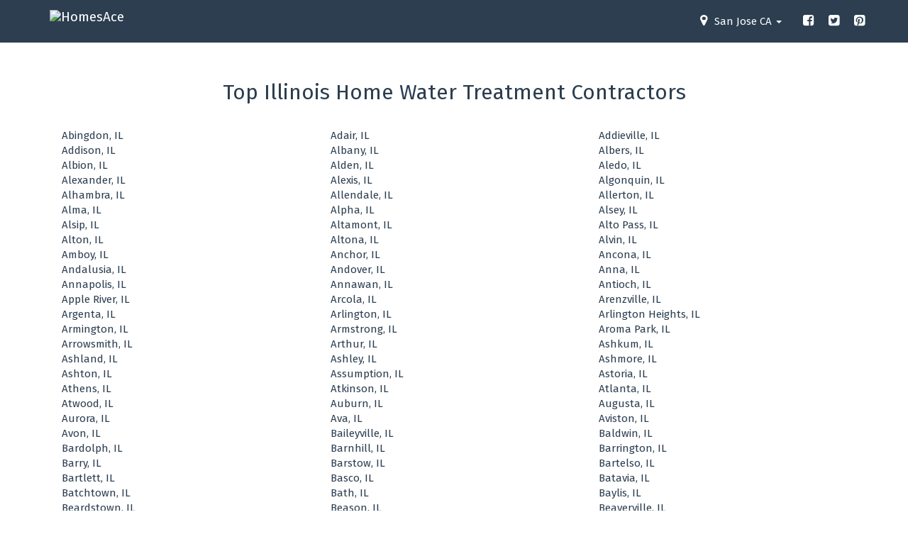

--- FILE ---
content_type: text/html; charset=UTF-8
request_url: https://www.homesace.com/prices/home-water-treatment/illinois
body_size: 16730
content:

<!DOCTYPE html>
<html lang="en">
<head>
    <meta charset="utf-8">
    <title>Illinois Home Water Treatment Professionals - Homesace</title>
	<meta name="facebook-domain-verification" content="aa8pr37lond98y9w3tq5zckpiyljes" />
	
    <meta name="description" content="Find here local home water treatment pros servicing cities and towns in Illinois" />
    <meta name="keywords" content="" />
    <meta name="robots" content="INDEX,FOLLOW" />
    <meta name="googlebot" content="INDEX,FOLLOW" />
    <link rel="shortcut icon" href="/favicon.ico" type="image/x-icon" />
    <meta name="viewport" content="width=device-width, initial-scale=1">
    <meta http-equiv="X-UA-Compatible" content="IE=edge,chrome=1" />
    <meta http-equiv="Content-Type" content="text/html; charset=utf-8" />
    <meta name="p:domain_verify" content="e33eea77e2b5fdd63afe5164c880fdd8"/>

    
    <meta property="og:title" content="HomesAce" />
    <meta property="og:site_name" content="HomesAce" />
    <meta property="og:type" content="website" />
    <meta property="og:locale" content="en_US" />
    <meta property="og:url" content="https://www.homesace.com/prices/home-water-treatment?state=illinois" />
    <meta property="fb:app_id" content="819590601476077" />

    <meta name="twitter:card" content="summary_large_image" />
    <meta name="twitter:site" content="@thehomesace" />
    <meta name="twitter:title" content="HomesAce" />

    
    <link rel="canonical" href="https://www.homesace.com/prices/home-water-treatment?state=illinois" />
    <link rel="preconnect" href="https://fonts.gstatic.com">
    <link href="https://fonts.googleapis.com/css2?family=Fira+Sans:wght@400;700&display=swap" rel="stylesheet">
    <link rel="stylesheet" href="/css/bootstrap.min.css_plus_style.css?v=6" />
    <script>
        window.baseUrl = '';
    </script>
    <!-- Hotjar Tracking Code for https://www.homesace.com -->
<script>
    (function(h,o,t,j,a,r){
        h.hj=h.hj||function(){(h.hj.q=h.hj.q||[]).push(arguments)};
        h._hjSettings={hjid:259533,hjsv:5};
        a=o.getElementsByTagName('head')[0];
        r=o.createElement('script');r.async=1;
        r.src=t+h._hjSettings.hjid+j+h._hjSettings.hjsv;
        a.appendChild(r);
    })(window,document,'//static.hotjar.com/c/hotjar-','.js?sv=');
</script>
    <script data-ad-client="ca-pub-6941132613018273" async src="https://pagead2.googlesyndication.com/pagead/js/adsbygoogle.js"></script>
</head>
<body>

<!-- Google Tag Manager -->
<script>(function(w,d,s,l,i){w[l]=w[l]||[];w[l].push({'gtm.start':
new Date().getTime(),event:'gtm.js'});var f=d.getElementsByTagName(s)[0],
j=d.createElement(s),dl=l!='dataLayer'?'&l='+l:'';j.async=true;j.src=
'https://www.googletagmanager.com/gtm.js?id='+i+dl;f.parentNode.insertBefore(j,f);
})(window,document,'script','dataLayer','GTM-PBXQRT8');</script>
<!-- End Google Tag Manager -->

<!-- Facebook Pixel Code -->
<script>
    !function(f,b,e,v,n,t,s){if(f.fbq)return;n=f.fbq=function(){n.callMethod?
        n.callMethod.apply(n,arguments):n.queue.push(arguments)};if(!f._fbq)f._fbq=n;
        n.push=n;n.loaded=!0;n.version='2.0';n.queue=[];t=b.createElement(e);t.async=!0;
        t.src=v;s=b.getElementsByTagName(e)[0];s.parentNode.insertBefore(t,s)}(window,
        document,'script','https://connect.facebook.net/en_US/fbevents.js');

    fbq('init', '1719524098314119');
    fbq('track', "PageView");</script>
<noscript><img height="1" width="1" style="display:none"
               src="https://www.facebook.com/tr?id=1719524098314119&ev=PageView&noscript=1"
        /></noscript>
<!-- End Facebook Pixel Code -->

<script type="application/javascript">(function(w,d,t,r,u){w[u]=w[u]||[];w[u].push({'projectId':'10000','properties':{'pixelId':'418463'}});var s=d.createElement(t);s.src=r;s.async=true;s.onload=s.onreadystatechange=function(){var y,rs=this.readyState,c=w[u];if(rs&&rs!="complete"&&rs!="loaded"){return}try{y=YAHOO.ywa.I13N.fireBeacon;w[u]=[];w[u].push=function(p){y([p])};y(c)}catch(e){}};var scr=d.getElementsByTagName(t)[0],par=scr.parentNode;par.insertBefore(s,scr)})(window,document,"script","https://s.yimg.com/wi/ytc.js","dotq");</script>

<div class="navbar navbar-default navbar-fixed-top">
    <div class="container">
        <div class="navbar-header">
            <a href="/" class="navbar-brand header-logo"><img src="/images/homesace.svg" alt="HomesAce" /></a>
        </div>
        <div class="navbar-collapse collapse" id="navbar-main">
            <ul class="nav navbar-nav navbar-right">
                <li class="dropdown">
                    <a class="dropdown-toggle" data-toggle="dropdown" href="#" id="download"><i class="fa fa-map-marker"></i>
                        <span id="nav_loc_str">San Jose CA </span><span class="caret"></span></a>
                    <ul class="dropdown-menu" aria-labelledby="download">
                        <li>
                            <input type="tel" id="nav_zip" autofocus='' placeholder="Enter ZIP Code " />
                            <div class="navbar__btn_wrapper">
                                <a href="#" id="btn_nav_zip">Change</a>
                            </div>
                        </li>
                    </ul>
                </li>

                <li>
                <a class="soc" target="_blank" href="https://facebook.com/HomesAce">
                    <i class="fa fa-facebook-square"></i>
                </a>
                </li>
                <li>
                <a class="soc" target="_blank" href="https://twitter.com/TheHomesAce">
                    <i class="fa fa-twitter-square"></i>
                </a>
                </li>
                <li>
                    <a class="soc" target="_blank" href="https://pinterest.com/homesace">
                        <i class="fa fa-pinterest-square"></i>
                    </a>
                </li>


            </ul>

        </div>
    </div>
</div>

<div class="clearfix">&nbsp;</div>
<div class="col-lg-12">
    </div>
<div class="container">
    <div class="row">
        <div class="col-lg-12">
            <h1 class="page-header text-center">Top Illinois Home Water Treatment Contractors </h1>
            <ul class="loclist">
                                    <li class="col-lg-4"> <a href="/estimates/home-water-treatment/abingdon/il" class="text-primary">
                            Abingdon, IL</a>
                    </li>
                                    <li class="col-lg-4"> <a href="/estimates/home-water-treatment/adair/il" class="text-primary">
                            Adair, IL</a>
                    </li>
                                    <li class="col-lg-4"> <a href="/estimates/home-water-treatment/addieville/il" class="text-primary">
                            Addieville, IL</a>
                    </li>
                                    <li class="col-lg-4"> <a href="/estimates/home-water-treatment/addison/il" class="text-primary">
                            Addison, IL</a>
                    </li>
                                    <li class="col-lg-4"> <a href="/estimates/home-water-treatment/albany/il" class="text-primary">
                            Albany, IL</a>
                    </li>
                                    <li class="col-lg-4"> <a href="/estimates/home-water-treatment/albers/il" class="text-primary">
                            Albers, IL</a>
                    </li>
                                    <li class="col-lg-4"> <a href="/estimates/home-water-treatment/albion/il" class="text-primary">
                            Albion, IL</a>
                    </li>
                                    <li class="col-lg-4"> <a href="/estimates/home-water-treatment/alden/il" class="text-primary">
                            Alden, IL</a>
                    </li>
                                    <li class="col-lg-4"> <a href="/estimates/home-water-treatment/aledo/il" class="text-primary">
                            Aledo, IL</a>
                    </li>
                                    <li class="col-lg-4"> <a href="/estimates/home-water-treatment/alexander/il" class="text-primary">
                            Alexander, IL</a>
                    </li>
                                    <li class="col-lg-4"> <a href="/estimates/home-water-treatment/alexis/il" class="text-primary">
                            Alexis, IL</a>
                    </li>
                                    <li class="col-lg-4"> <a href="/estimates/home-water-treatment/algonquin/il" class="text-primary">
                            Algonquin, IL</a>
                    </li>
                                    <li class="col-lg-4"> <a href="/estimates/home-water-treatment/alhambra/il" class="text-primary">
                            Alhambra, IL</a>
                    </li>
                                    <li class="col-lg-4"> <a href="/estimates/home-water-treatment/allendale/il" class="text-primary">
                            Allendale, IL</a>
                    </li>
                                    <li class="col-lg-4"> <a href="/estimates/home-water-treatment/allerton/il" class="text-primary">
                            Allerton, IL</a>
                    </li>
                                    <li class="col-lg-4"> <a href="/estimates/home-water-treatment/alma/il" class="text-primary">
                            Alma, IL</a>
                    </li>
                                    <li class="col-lg-4"> <a href="/estimates/home-water-treatment/alpha/il" class="text-primary">
                            Alpha, IL</a>
                    </li>
                                    <li class="col-lg-4"> <a href="/estimates/home-water-treatment/alsey/il" class="text-primary">
                            Alsey, IL</a>
                    </li>
                                    <li class="col-lg-4"> <a href="/estimates/home-water-treatment/alsip/il" class="text-primary">
                            Alsip, IL</a>
                    </li>
                                    <li class="col-lg-4"> <a href="/estimates/home-water-treatment/altamont/il" class="text-primary">
                            Altamont, IL</a>
                    </li>
                                    <li class="col-lg-4"> <a href="/estimates/home-water-treatment/alto-pass/il" class="text-primary">
                            Alto Pass, IL</a>
                    </li>
                                    <li class="col-lg-4"> <a href="/estimates/home-water-treatment/alton/il" class="text-primary">
                            Alton, IL</a>
                    </li>
                                    <li class="col-lg-4"> <a href="/estimates/home-water-treatment/altona/il" class="text-primary">
                            Altona, IL</a>
                    </li>
                                    <li class="col-lg-4"> <a href="/estimates/home-water-treatment/alvin/il" class="text-primary">
                            Alvin, IL</a>
                    </li>
                                    <li class="col-lg-4"> <a href="/estimates/home-water-treatment/amboy/il" class="text-primary">
                            Amboy, IL</a>
                    </li>
                                    <li class="col-lg-4"> <a href="/estimates/home-water-treatment/anchor/il" class="text-primary">
                            Anchor, IL</a>
                    </li>
                                    <li class="col-lg-4"> <a href="/estimates/home-water-treatment/ancona/il" class="text-primary">
                            Ancona, IL</a>
                    </li>
                                    <li class="col-lg-4"> <a href="/estimates/home-water-treatment/andalusia/il" class="text-primary">
                            Andalusia, IL</a>
                    </li>
                                    <li class="col-lg-4"> <a href="/estimates/home-water-treatment/andover/il" class="text-primary">
                            Andover, IL</a>
                    </li>
                                    <li class="col-lg-4"> <a href="/estimates/home-water-treatment/anna/il" class="text-primary">
                            Anna, IL</a>
                    </li>
                                    <li class="col-lg-4"> <a href="/estimates/home-water-treatment/annapolis/il" class="text-primary">
                            Annapolis, IL</a>
                    </li>
                                    <li class="col-lg-4"> <a href="/estimates/home-water-treatment/annawan/il" class="text-primary">
                            Annawan, IL</a>
                    </li>
                                    <li class="col-lg-4"> <a href="/estimates/home-water-treatment/antioch/il" class="text-primary">
                            Antioch, IL</a>
                    </li>
                                    <li class="col-lg-4"> <a href="/estimates/home-water-treatment/apple-river/il" class="text-primary">
                            Apple River, IL</a>
                    </li>
                                    <li class="col-lg-4"> <a href="/estimates/home-water-treatment/arcola/il" class="text-primary">
                            Arcola, IL</a>
                    </li>
                                    <li class="col-lg-4"> <a href="/estimates/home-water-treatment/arenzville/il" class="text-primary">
                            Arenzville, IL</a>
                    </li>
                                    <li class="col-lg-4"> <a href="/estimates/home-water-treatment/argenta/il" class="text-primary">
                            Argenta, IL</a>
                    </li>
                                    <li class="col-lg-4"> <a href="/estimates/home-water-treatment/arlington/il" class="text-primary">
                            Arlington, IL</a>
                    </li>
                                    <li class="col-lg-4"> <a href="/estimates/home-water-treatment/arlington-heights/il" class="text-primary">
                            Arlington Heights, IL</a>
                    </li>
                                    <li class="col-lg-4"> <a href="/estimates/home-water-treatment/armington/il" class="text-primary">
                            Armington, IL</a>
                    </li>
                                    <li class="col-lg-4"> <a href="/estimates/home-water-treatment/armstrong/il" class="text-primary">
                            Armstrong, IL</a>
                    </li>
                                    <li class="col-lg-4"> <a href="/estimates/home-water-treatment/aroma-park/il" class="text-primary">
                            Aroma Park, IL</a>
                    </li>
                                    <li class="col-lg-4"> <a href="/estimates/home-water-treatment/arrowsmith/il" class="text-primary">
                            Arrowsmith, IL</a>
                    </li>
                                    <li class="col-lg-4"> <a href="/estimates/home-water-treatment/arthur/il" class="text-primary">
                            Arthur, IL</a>
                    </li>
                                    <li class="col-lg-4"> <a href="/estimates/home-water-treatment/ashkum/il" class="text-primary">
                            Ashkum, IL</a>
                    </li>
                                    <li class="col-lg-4"> <a href="/estimates/home-water-treatment/ashland/il" class="text-primary">
                            Ashland, IL</a>
                    </li>
                                    <li class="col-lg-4"> <a href="/estimates/home-water-treatment/ashley/il" class="text-primary">
                            Ashley, IL</a>
                    </li>
                                    <li class="col-lg-4"> <a href="/estimates/home-water-treatment/ashmore/il" class="text-primary">
                            Ashmore, IL</a>
                    </li>
                                    <li class="col-lg-4"> <a href="/estimates/home-water-treatment/ashton/il" class="text-primary">
                            Ashton, IL</a>
                    </li>
                                    <li class="col-lg-4"> <a href="/estimates/home-water-treatment/assumption/il" class="text-primary">
                            Assumption, IL</a>
                    </li>
                                    <li class="col-lg-4"> <a href="/estimates/home-water-treatment/astoria/il" class="text-primary">
                            Astoria, IL</a>
                    </li>
                                    <li class="col-lg-4"> <a href="/estimates/home-water-treatment/athens/il" class="text-primary">
                            Athens, IL</a>
                    </li>
                                    <li class="col-lg-4"> <a href="/estimates/home-water-treatment/atkinson/il" class="text-primary">
                            Atkinson, IL</a>
                    </li>
                                    <li class="col-lg-4"> <a href="/estimates/home-water-treatment/atlanta/il" class="text-primary">
                            Atlanta, IL</a>
                    </li>
                                    <li class="col-lg-4"> <a href="/estimates/home-water-treatment/atwood/il" class="text-primary">
                            Atwood, IL</a>
                    </li>
                                    <li class="col-lg-4"> <a href="/estimates/home-water-treatment/auburn/il" class="text-primary">
                            Auburn, IL</a>
                    </li>
                                    <li class="col-lg-4"> <a href="/estimates/home-water-treatment/augusta/il" class="text-primary">
                            Augusta, IL</a>
                    </li>
                                    <li class="col-lg-4"> <a href="/estimates/home-water-treatment/aurora/il" class="text-primary">
                            Aurora, IL</a>
                    </li>
                                    <li class="col-lg-4"> <a href="/estimates/home-water-treatment/ava/il" class="text-primary">
                            Ava, IL</a>
                    </li>
                                    <li class="col-lg-4"> <a href="/estimates/home-water-treatment/aviston/il" class="text-primary">
                            Aviston, IL</a>
                    </li>
                                    <li class="col-lg-4"> <a href="/estimates/home-water-treatment/avon/il" class="text-primary">
                            Avon, IL</a>
                    </li>
                                    <li class="col-lg-4"> <a href="/estimates/home-water-treatment/baileyville/il" class="text-primary">
                            Baileyville, IL</a>
                    </li>
                                    <li class="col-lg-4"> <a href="/estimates/home-water-treatment/baldwin/il" class="text-primary">
                            Baldwin, IL</a>
                    </li>
                                    <li class="col-lg-4"> <a href="/estimates/home-water-treatment/bardolph/il" class="text-primary">
                            Bardolph, IL</a>
                    </li>
                                    <li class="col-lg-4"> <a href="/estimates/home-water-treatment/barnhill/il" class="text-primary">
                            Barnhill, IL</a>
                    </li>
                                    <li class="col-lg-4"> <a href="/estimates/home-water-treatment/barrington/il" class="text-primary">
                            Barrington, IL</a>
                    </li>
                                    <li class="col-lg-4"> <a href="/estimates/home-water-treatment/barry/il" class="text-primary">
                            Barry, IL</a>
                    </li>
                                    <li class="col-lg-4"> <a href="/estimates/home-water-treatment/barstow/il" class="text-primary">
                            Barstow, IL</a>
                    </li>
                                    <li class="col-lg-4"> <a href="/estimates/home-water-treatment/bartelso/il" class="text-primary">
                            Bartelso, IL</a>
                    </li>
                                    <li class="col-lg-4"> <a href="/estimates/home-water-treatment/bartlett/il" class="text-primary">
                            Bartlett, IL</a>
                    </li>
                                    <li class="col-lg-4"> <a href="/estimates/home-water-treatment/basco/il" class="text-primary">
                            Basco, IL</a>
                    </li>
                                    <li class="col-lg-4"> <a href="/estimates/home-water-treatment/batavia/il" class="text-primary">
                            Batavia, IL</a>
                    </li>
                                    <li class="col-lg-4"> <a href="/estimates/home-water-treatment/batchtown/il" class="text-primary">
                            Batchtown, IL</a>
                    </li>
                                    <li class="col-lg-4"> <a href="/estimates/home-water-treatment/bath/il" class="text-primary">
                            Bath, IL</a>
                    </li>
                                    <li class="col-lg-4"> <a href="/estimates/home-water-treatment/baylis/il" class="text-primary">
                            Baylis, IL</a>
                    </li>
                                    <li class="col-lg-4"> <a href="/estimates/home-water-treatment/beardstown/il" class="text-primary">
                            Beardstown, IL</a>
                    </li>
                                    <li class="col-lg-4"> <a href="/estimates/home-water-treatment/beason/il" class="text-primary">
                            Beason, IL</a>
                    </li>
                                    <li class="col-lg-4"> <a href="/estimates/home-water-treatment/beaverville/il" class="text-primary">
                            Beaverville, IL</a>
                    </li>
                                    <li class="col-lg-4"> <a href="/estimates/home-water-treatment/beckemeyer/il" class="text-primary">
                            Beckemeyer, IL</a>
                    </li>
                                    <li class="col-lg-4"> <a href="/estimates/home-water-treatment/bedford-park/il" class="text-primary">
                            Bedford Park, IL</a>
                    </li>
                                    <li class="col-lg-4"> <a href="/estimates/home-water-treatment/beecher/il" class="text-primary">
                            Beecher, IL</a>
                    </li>
                                    <li class="col-lg-4"> <a href="/estimates/home-water-treatment/beecher-city/il" class="text-primary">
                            Beecher City, IL</a>
                    </li>
                                    <li class="col-lg-4"> <a href="/estimates/home-water-treatment/belknap/il" class="text-primary">
                            Belknap, IL</a>
                    </li>
                                    <li class="col-lg-4"> <a href="/estimates/home-water-treatment/belle-rive/il" class="text-primary">
                            Belle Rive, IL</a>
                    </li>
                                    <li class="col-lg-4"> <a href="/estimates/home-water-treatment/belleville/il" class="text-primary">
                            Belleville, IL</a>
                    </li>
                                    <li class="col-lg-4"> <a href="/estimates/home-water-treatment/bellflower/il" class="text-primary">
                            Bellflower, IL</a>
                    </li>
                                    <li class="col-lg-4"> <a href="/estimates/home-water-treatment/bellmont/il" class="text-primary">
                            Bellmont, IL</a>
                    </li>
                                    <li class="col-lg-4"> <a href="/estimates/home-water-treatment/bellwood/il" class="text-primary">
                            Bellwood, IL</a>
                    </li>
                                    <li class="col-lg-4"> <a href="/estimates/home-water-treatment/belvidere/il" class="text-primary">
                            Belvidere, IL</a>
                    </li>
                                    <li class="col-lg-4"> <a href="/estimates/home-water-treatment/bement/il" class="text-primary">
                            Bement, IL</a>
                    </li>
                                    <li class="col-lg-4"> <a href="/estimates/home-water-treatment/benld/il" class="text-primary">
                            Benld, IL</a>
                    </li>
                                    <li class="col-lg-4"> <a href="/estimates/home-water-treatment/bensenville/il" class="text-primary">
                            Bensenville, IL</a>
                    </li>
                                    <li class="col-lg-4"> <a href="/estimates/home-water-treatment/benson/il" class="text-primary">
                            Benson, IL</a>
                    </li>
                                    <li class="col-lg-4"> <a href="/estimates/home-water-treatment/benton/il" class="text-primary">
                            Benton, IL</a>
                    </li>
                                    <li class="col-lg-4"> <a href="/estimates/home-water-treatment/berkeley/il" class="text-primary">
                            Berkeley, IL</a>
                    </li>
                                    <li class="col-lg-4"> <a href="/estimates/home-water-treatment/berwick/il" class="text-primary">
                            Berwick, IL</a>
                    </li>
                                    <li class="col-lg-4"> <a href="/estimates/home-water-treatment/berwyn/il" class="text-primary">
                            Berwyn, IL</a>
                    </li>
                                    <li class="col-lg-4"> <a href="/estimates/home-water-treatment/bethalto/il" class="text-primary">
                            Bethalto, IL</a>
                    </li>
                                    <li class="col-lg-4"> <a href="/estimates/home-water-treatment/bethany/il" class="text-primary">
                            Bethany, IL</a>
                    </li>
                                    <li class="col-lg-4"> <a href="/estimates/home-water-treatment/big-rock/il" class="text-primary">
                            Big Rock, IL</a>
                    </li>
                                    <li class="col-lg-4"> <a href="/estimates/home-water-treatment/biggsville/il" class="text-primary">
                            Biggsville, IL</a>
                    </li>
                                    <li class="col-lg-4"> <a href="/estimates/home-water-treatment/bingham/il" class="text-primary">
                            Bingham, IL</a>
                    </li>
                                    <li class="col-lg-4"> <a href="/estimates/home-water-treatment/bishop-hill/il" class="text-primary">
                            Bishop Hill, IL</a>
                    </li>
                                    <li class="col-lg-4"> <a href="/estimates/home-water-treatment/bismarck/il" class="text-primary">
                            Bismarck, IL</a>
                    </li>
                                    <li class="col-lg-4"> <a href="/estimates/home-water-treatment/blackstone/il" class="text-primary">
                            Blackstone, IL</a>
                    </li>
                                    <li class="col-lg-4"> <a href="/estimates/home-water-treatment/blandinsville/il" class="text-primary">
                            Blandinsville, IL</a>
                    </li>
                                    <li class="col-lg-4"> <a href="/estimates/home-water-treatment/bloomingdale/il" class="text-primary">
                            Bloomingdale, IL</a>
                    </li>
                                    <li class="col-lg-4"> <a href="/estimates/home-water-treatment/bloomington/il" class="text-primary">
                            Bloomington, IL</a>
                    </li>
                                    <li class="col-lg-4"> <a href="/estimates/home-water-treatment/blue-island/il" class="text-primary">
                            Blue Island, IL</a>
                    </li>
                                    <li class="col-lg-4"> <a href="/estimates/home-water-treatment/blue-mound/il" class="text-primary">
                            Blue Mound, IL</a>
                    </li>
                                    <li class="col-lg-4"> <a href="/estimates/home-water-treatment/bluff-springs/il" class="text-primary">
                            Bluff Springs, IL</a>
                    </li>
                                    <li class="col-lg-4"> <a href="/estimates/home-water-treatment/bluffs/il" class="text-primary">
                            Bluffs, IL</a>
                    </li>
                                    <li class="col-lg-4"> <a href="/estimates/home-water-treatment/bluford/il" class="text-primary">
                            Bluford, IL</a>
                    </li>
                                    <li class="col-lg-4"> <a href="/estimates/home-water-treatment/boles/il" class="text-primary">
                            Boles, IL</a>
                    </li>
                                    <li class="col-lg-4"> <a href="/estimates/home-water-treatment/bolingbrook/il" class="text-primary">
                            Bolingbrook, IL</a>
                    </li>
                                    <li class="col-lg-4"> <a href="/estimates/home-water-treatment/bondville/il" class="text-primary">
                            Bondville, IL</a>
                    </li>
                                    <li class="col-lg-4"> <a href="/estimates/home-water-treatment/bone-gap/il" class="text-primary">
                            Bone Gap, IL</a>
                    </li>
                                    <li class="col-lg-4"> <a href="/estimates/home-water-treatment/bonfield/il" class="text-primary">
                            Bonfield, IL</a>
                    </li>
                                    <li class="col-lg-4"> <a href="/estimates/home-water-treatment/bonnie/il" class="text-primary">
                            Bonnie, IL</a>
                    </li>
                                    <li class="col-lg-4"> <a href="/estimates/home-water-treatment/boody/il" class="text-primary">
                            Boody, IL</a>
                    </li>
                                    <li class="col-lg-4"> <a href="/estimates/home-water-treatment/bourbonnais/il" class="text-primary">
                            Bourbonnais, IL</a>
                    </li>
                                    <li class="col-lg-4"> <a href="/estimates/home-water-treatment/bowen/il" class="text-primary">
                            Bowen, IL</a>
                    </li>
                                    <li class="col-lg-4"> <a href="/estimates/home-water-treatment/braceville/il" class="text-primary">
                            Braceville, IL</a>
                    </li>
                                    <li class="col-lg-4"> <a href="/estimates/home-water-treatment/bradford/il" class="text-primary">
                            Bradford, IL</a>
                    </li>
                                    <li class="col-lg-4"> <a href="/estimates/home-water-treatment/bradley/il" class="text-primary">
                            Bradley, IL</a>
                    </li>
                                    <li class="col-lg-4"> <a href="/estimates/home-water-treatment/braidwood/il" class="text-primary">
                            Braidwood, IL</a>
                    </li>
                                    <li class="col-lg-4"> <a href="/estimates/home-water-treatment/breese/il" class="text-primary">
                            Breese, IL</a>
                    </li>
                                    <li class="col-lg-4"> <a href="/estimates/home-water-treatment/bridgeport/il" class="text-primary">
                            Bridgeport, IL</a>
                    </li>
                                    <li class="col-lg-4"> <a href="/estimates/home-water-treatment/bridgeview/il" class="text-primary">
                            Bridgeview, IL</a>
                    </li>
                                    <li class="col-lg-4"> <a href="/estimates/home-water-treatment/brighton/il" class="text-primary">
                            Brighton, IL</a>
                    </li>
                                    <li class="col-lg-4"> <a href="/estimates/home-water-treatment/brimfield/il" class="text-primary">
                            Brimfield, IL</a>
                    </li>
                                    <li class="col-lg-4"> <a href="/estimates/home-water-treatment/bristol/il" class="text-primary">
                            Bristol, IL</a>
                    </li>
                                    <li class="col-lg-4"> <a href="/estimates/home-water-treatment/broadlands/il" class="text-primary">
                            Broadlands, IL</a>
                    </li>
                                    <li class="col-lg-4"> <a href="/estimates/home-water-treatment/broadview/il" class="text-primary">
                            Broadview, IL</a>
                    </li>
                                    <li class="col-lg-4"> <a href="/estimates/home-water-treatment/brocton/il" class="text-primary">
                            Brocton, IL</a>
                    </li>
                                    <li class="col-lg-4"> <a href="/estimates/home-water-treatment/brookfield/il" class="text-primary">
                            Brookfield, IL</a>
                    </li>
                                    <li class="col-lg-4"> <a href="/estimates/home-water-treatment/brookport/il" class="text-primary">
                            Brookport, IL</a>
                    </li>
                                    <li class="col-lg-4"> <a href="/estimates/home-water-treatment/broughton/il" class="text-primary">
                            Broughton, IL</a>
                    </li>
                                    <li class="col-lg-4"> <a href="/estimates/home-water-treatment/browning/il" class="text-primary">
                            Browning, IL</a>
                    </li>
                                    <li class="col-lg-4"> <a href="/estimates/home-water-treatment/browns/il" class="text-primary">
                            Browns, IL</a>
                    </li>
                                    <li class="col-lg-4"> <a href="/estimates/home-water-treatment/brownstown/il" class="text-primary">
                            Brownstown, IL</a>
                    </li>
                                    <li class="col-lg-4"> <a href="/estimates/home-water-treatment/brussels/il" class="text-primary">
                            Brussels, IL</a>
                    </li>
                                    <li class="col-lg-4"> <a href="/estimates/home-water-treatment/bryant/il" class="text-primary">
                            Bryant, IL</a>
                    </li>
                                    <li class="col-lg-4"> <a href="/estimates/home-water-treatment/buckingham/il" class="text-primary">
                            Buckingham, IL</a>
                    </li>
                                    <li class="col-lg-4"> <a href="/estimates/home-water-treatment/buckley/il" class="text-primary">
                            Buckley, IL</a>
                    </li>
                                    <li class="col-lg-4"> <a href="/estimates/home-water-treatment/buckner/il" class="text-primary">
                            Buckner, IL</a>
                    </li>
                                    <li class="col-lg-4"> <a href="/estimates/home-water-treatment/buda/il" class="text-primary">
                            Buda, IL</a>
                    </li>
                                    <li class="col-lg-4"> <a href="/estimates/home-water-treatment/buffalo/il" class="text-primary">
                            Buffalo, IL</a>
                    </li>
                                    <li class="col-lg-4"> <a href="/estimates/home-water-treatment/buffalo-grove/il" class="text-primary">
                            Buffalo Grove, IL</a>
                    </li>
                                    <li class="col-lg-4"> <a href="/estimates/home-water-treatment/buffalo-prairie/il" class="text-primary">
                            Buffalo Prairie, IL</a>
                    </li>
                                    <li class="col-lg-4"> <a href="/estimates/home-water-treatment/bulpitt/il" class="text-primary">
                            Bulpitt, IL</a>
                    </li>
                                    <li class="col-lg-4"> <a href="/estimates/home-water-treatment/buncombe/il" class="text-primary">
                            Buncombe, IL</a>
                    </li>
                                    <li class="col-lg-4"> <a href="/estimates/home-water-treatment/bunker-hill/il" class="text-primary">
                            Bunker Hill, IL</a>
                    </li>
                                    <li class="col-lg-4"> <a href="/estimates/home-water-treatment/burbank/il" class="text-primary">
                            Burbank, IL</a>
                    </li>
                                    <li class="col-lg-4"> <a href="/estimates/home-water-treatment/bureau/il" class="text-primary">
                            Bureau, IL</a>
                    </li>
                                    <li class="col-lg-4"> <a href="/estimates/home-water-treatment/burlington/il" class="text-primary">
                            Burlington, IL</a>
                    </li>
                                    <li class="col-lg-4"> <a href="/estimates/home-water-treatment/burnt-prairie/il" class="text-primary">
                            Burnt Prairie, IL</a>
                    </li>
                                    <li class="col-lg-4"> <a href="/estimates/home-water-treatment/bushnell/il" class="text-primary">
                            Bushnell, IL</a>
                    </li>
                                    <li class="col-lg-4"> <a href="/estimates/home-water-treatment/butler/il" class="text-primary">
                            Butler, IL</a>
                    </li>
                                    <li class="col-lg-4"> <a href="/estimates/home-water-treatment/byron/il" class="text-primary">
                            Byron, IL</a>
                    </li>
                                    <li class="col-lg-4"> <a href="/estimates/home-water-treatment/cabery/il" class="text-primary">
                            Cabery, IL</a>
                    </li>
                                    <li class="col-lg-4"> <a href="/estimates/home-water-treatment/cairo/il" class="text-primary">
                            Cairo, IL</a>
                    </li>
                                    <li class="col-lg-4"> <a href="/estimates/home-water-treatment/caledonia/il" class="text-primary">
                            Caledonia, IL</a>
                    </li>
                                    <li class="col-lg-4"> <a href="/estimates/home-water-treatment/calhoun/il" class="text-primary">
                            Calhoun, IL</a>
                    </li>
                                    <li class="col-lg-4"> <a href="/estimates/home-water-treatment/calumet-city/il" class="text-primary">
                            Calumet City, IL</a>
                    </li>
                                    <li class="col-lg-4"> <a href="/estimates/home-water-treatment/camargo/il" class="text-primary">
                            Camargo, IL</a>
                    </li>
                                    <li class="col-lg-4"> <a href="/estimates/home-water-treatment/cambria/il" class="text-primary">
                            Cambria, IL</a>
                    </li>
                                    <li class="col-lg-4"> <a href="/estimates/home-water-treatment/cambridge/il" class="text-primary">
                            Cambridge, IL</a>
                    </li>
                                    <li class="col-lg-4"> <a href="/estimates/home-water-treatment/camden/il" class="text-primary">
                            Camden, IL</a>
                    </li>
                                    <li class="col-lg-4"> <a href="/estimates/home-water-treatment/cameron/il" class="text-primary">
                            Cameron, IL</a>
                    </li>
                                    <li class="col-lg-4"> <a href="/estimates/home-water-treatment/camp-grove/il" class="text-primary">
                            Camp Grove, IL</a>
                    </li>
                                    <li class="col-lg-4"> <a href="/estimates/home-water-treatment/camp-point/il" class="text-primary">
                            Camp Point, IL</a>
                    </li>
                                    <li class="col-lg-4"> <a href="/estimates/home-water-treatment/campbell-hill/il" class="text-primary">
                            Campbell Hill, IL</a>
                    </li>
                                    <li class="col-lg-4"> <a href="/estimates/home-water-treatment/campus/il" class="text-primary">
                            Campus, IL</a>
                    </li>
                                    <li class="col-lg-4"> <a href="/estimates/home-water-treatment/canton/il" class="text-primary">
                            Canton, IL</a>
                    </li>
                                    <li class="col-lg-4"> <a href="/estimates/home-water-treatment/cantrall/il" class="text-primary">
                            Cantrall, IL</a>
                    </li>
                                    <li class="col-lg-4"> <a href="/estimates/home-water-treatment/capron/il" class="text-primary">
                            Capron, IL</a>
                    </li>
                                    <li class="col-lg-4"> <a href="/estimates/home-water-treatment/carbon-cliff/il" class="text-primary">
                            Carbon Cliff, IL</a>
                    </li>
                                    <li class="col-lg-4"> <a href="/estimates/home-water-treatment/carbondale/il" class="text-primary">
                            Carbondale, IL</a>
                    </li>
                                    <li class="col-lg-4"> <a href="/estimates/home-water-treatment/carlinville/il" class="text-primary">
                            Carlinville, IL</a>
                    </li>
                                    <li class="col-lg-4"> <a href="/estimates/home-water-treatment/carlock/il" class="text-primary">
                            Carlock, IL</a>
                    </li>
                                    <li class="col-lg-4"> <a href="/estimates/home-water-treatment/carlyle/il" class="text-primary">
                            Carlyle, IL</a>
                    </li>
                                    <li class="col-lg-4"> <a href="/estimates/home-water-treatment/carman/il" class="text-primary">
                            Carman, IL</a>
                    </li>
                                    <li class="col-lg-4"> <a href="/estimates/home-water-treatment/carmi/il" class="text-primary">
                            Carmi, IL</a>
                    </li>
                                    <li class="col-lg-4"> <a href="/estimates/home-water-treatment/carol-stream/il" class="text-primary">
                            Carol Stream, IL</a>
                    </li>
                                    <li class="col-lg-4"> <a href="/estimates/home-water-treatment/carpentersville/il" class="text-primary">
                            Carpentersville, IL</a>
                    </li>
                                    <li class="col-lg-4"> <a href="/estimates/home-water-treatment/carrier-mills/il" class="text-primary">
                            Carrier Mills, IL</a>
                    </li>
                                    <li class="col-lg-4"> <a href="/estimates/home-water-treatment/carrollton/il" class="text-primary">
                            Carrollton, IL</a>
                    </li>
                                    <li class="col-lg-4"> <a href="/estimates/home-water-treatment/carterville/il" class="text-primary">
                            Carterville, IL</a>
                    </li>
                                    <li class="col-lg-4"> <a href="/estimates/home-water-treatment/carthage/il" class="text-primary">
                            Carthage, IL</a>
                    </li>
                                    <li class="col-lg-4"> <a href="/estimates/home-water-treatment/cary/il" class="text-primary">
                            Cary, IL</a>
                    </li>
                                    <li class="col-lg-4"> <a href="/estimates/home-water-treatment/casey/il" class="text-primary">
                            Casey, IL</a>
                    </li>
                                    <li class="col-lg-4"> <a href="/estimates/home-water-treatment/caseyville/il" class="text-primary">
                            Caseyville, IL</a>
                    </li>
                                    <li class="col-lg-4"> <a href="/estimates/home-water-treatment/castleton/il" class="text-primary">
                            Castleton, IL</a>
                    </li>
                                    <li class="col-lg-4"> <a href="/estimates/home-water-treatment/catlin/il" class="text-primary">
                            Catlin, IL</a>
                    </li>
                                    <li class="col-lg-4"> <a href="/estimates/home-water-treatment/cave-in-rock/il" class="text-primary">
                            Cave in Rock, IL</a>
                    </li>
                                    <li class="col-lg-4"> <a href="/estimates/home-water-treatment/cedar-point/il" class="text-primary">
                            Cedar Point, IL</a>
                    </li>
                                    <li class="col-lg-4"> <a href="/estimates/home-water-treatment/cedarville/il" class="text-primary">
                            Cedarville, IL</a>
                    </li>
                                    <li class="col-lg-4"> <a href="/estimates/home-water-treatment/centralia/il" class="text-primary">
                            Centralia, IL</a>
                    </li>
                                    <li class="col-lg-4"> <a href="/estimates/home-water-treatment/cerro-gordo/il" class="text-primary">
                            Cerro Gordo, IL</a>
                    </li>
                                    <li class="col-lg-4"> <a href="/estimates/home-water-treatment/chadwick/il" class="text-primary">
                            Chadwick, IL</a>
                    </li>
                                    <li class="col-lg-4"> <a href="/estimates/home-water-treatment/chambersburg/il" class="text-primary">
                            Chambersburg, IL</a>
                    </li>
                                    <li class="col-lg-4"> <a href="/estimates/home-water-treatment/champaign/il" class="text-primary">
                            Champaign, IL</a>
                    </li>
                                    <li class="col-lg-4"> <a href="/estimates/home-water-treatment/chana/il" class="text-primary">
                            Chana, IL</a>
                    </li>
                                    <li class="col-lg-4"> <a href="/estimates/home-water-treatment/chandlerville/il" class="text-primary">
                            Chandlerville, IL</a>
                    </li>
                                    <li class="col-lg-4"> <a href="/estimates/home-water-treatment/channahon/il" class="text-primary">
                            Channahon, IL</a>
                    </li>
                                    <li class="col-lg-4"> <a href="/estimates/home-water-treatment/chapin/il" class="text-primary">
                            Chapin, IL</a>
                    </li>
                                    <li class="col-lg-4"> <a href="/estimates/home-water-treatment/charleston/il" class="text-primary">
                            Charleston, IL</a>
                    </li>
                                    <li class="col-lg-4"> <a href="/estimates/home-water-treatment/chatham/il" class="text-primary">
                            Chatham, IL</a>
                    </li>
                                    <li class="col-lg-4"> <a href="/estimates/home-water-treatment/chatsworth/il" class="text-primary">
                            Chatsworth, IL</a>
                    </li>
                                    <li class="col-lg-4"> <a href="/estimates/home-water-treatment/chebanse/il" class="text-primary">
                            Chebanse, IL</a>
                    </li>
                                    <li class="col-lg-4"> <a href="/estimates/home-water-treatment/chenoa/il" class="text-primary">
                            Chenoa, IL</a>
                    </li>
                                    <li class="col-lg-4"> <a href="/estimates/home-water-treatment/cherry/il" class="text-primary">
                            Cherry, IL</a>
                    </li>
                                    <li class="col-lg-4"> <a href="/estimates/home-water-treatment/cherry-valley/il" class="text-primary">
                            Cherry Valley, IL</a>
                    </li>
                                    <li class="col-lg-4"> <a href="/estimates/home-water-treatment/chester/il" class="text-primary">
                            Chester, IL</a>
                    </li>
                                    <li class="col-lg-4"> <a href="/estimates/home-water-treatment/chesterfield/il" class="text-primary">
                            Chesterfield, IL</a>
                    </li>
                                    <li class="col-lg-4"> <a href="/estimates/home-water-treatment/chestnut/il" class="text-primary">
                            Chestnut, IL</a>
                    </li>
                                    <li class="col-lg-4"> <a href="/estimates/home-water-treatment/chicago/il" class="text-primary">
                            Chicago, IL</a>
                    </li>
                                    <li class="col-lg-4"> <a href="/estimates/home-water-treatment/chicago-heights/il" class="text-primary">
                            Chicago Heights, IL</a>
                    </li>
                                    <li class="col-lg-4"> <a href="/estimates/home-water-treatment/chicago-ridge/il" class="text-primary">
                            Chicago Ridge, IL</a>
                    </li>
                                    <li class="col-lg-4"> <a href="/estimates/home-water-treatment/chillicothe/il" class="text-primary">
                            Chillicothe, IL</a>
                    </li>
                                    <li class="col-lg-4"> <a href="/estimates/home-water-treatment/chrisman/il" class="text-primary">
                            Chrisman, IL</a>
                    </li>
                                    <li class="col-lg-4"> <a href="/estimates/home-water-treatment/christopher/il" class="text-primary">
                            Christopher, IL</a>
                    </li>
                                    <li class="col-lg-4"> <a href="/estimates/home-water-treatment/cicero/il" class="text-primary">
                            Cicero, IL</a>
                    </li>
                                    <li class="col-lg-4"> <a href="/estimates/home-water-treatment/cisco/il" class="text-primary">
                            Cisco, IL</a>
                    </li>
                                    <li class="col-lg-4"> <a href="/estimates/home-water-treatment/cisne/il" class="text-primary">
                            Cisne, IL</a>
                    </li>
                                    <li class="col-lg-4"> <a href="/estimates/home-water-treatment/cissna-park/il" class="text-primary">
                            Cissna Park, IL</a>
                    </li>
                                    <li class="col-lg-4"> <a href="/estimates/home-water-treatment/clare/il" class="text-primary">
                            Clare, IL</a>
                    </li>
                                    <li class="col-lg-4"> <a href="/estimates/home-water-treatment/claremont/il" class="text-primary">
                            Claremont, IL</a>
                    </li>
                                    <li class="col-lg-4"> <a href="/estimates/home-water-treatment/clarendon-hills/il" class="text-primary">
                            Clarendon Hills, IL</a>
                    </li>
                                    <li class="col-lg-4"> <a href="/estimates/home-water-treatment/clay-city/il" class="text-primary">
                            Clay City, IL</a>
                    </li>
                                    <li class="col-lg-4"> <a href="/estimates/home-water-treatment/clayton/il" class="text-primary">
                            Clayton, IL</a>
                    </li>
                                    <li class="col-lg-4"> <a href="/estimates/home-water-treatment/claytonville/il" class="text-primary">
                            Claytonville, IL</a>
                    </li>
                                    <li class="col-lg-4"> <a href="/estimates/home-water-treatment/clifton/il" class="text-primary">
                            Clifton, IL</a>
                    </li>
                                    <li class="col-lg-4"> <a href="/estimates/home-water-treatment/clinton/il" class="text-primary">
                            Clinton, IL</a>
                    </li>
                                    <li class="col-lg-4"> <a href="/estimates/home-water-treatment/coal-city/il" class="text-primary">
                            Coal City, IL</a>
                    </li>
                                    <li class="col-lg-4"> <a href="/estimates/home-water-treatment/coal-valley/il" class="text-primary">
                            Coal Valley, IL</a>
                    </li>
                                    <li class="col-lg-4"> <a href="/estimates/home-water-treatment/coatsburg/il" class="text-primary">
                            Coatsburg, IL</a>
                    </li>
                                    <li class="col-lg-4"> <a href="/estimates/home-water-treatment/cobden/il" class="text-primary">
                            Cobden, IL</a>
                    </li>
                                    <li class="col-lg-4"> <a href="/estimates/home-water-treatment/coello/il" class="text-primary">
                            Coello, IL</a>
                    </li>
                                    <li class="col-lg-4"> <a href="/estimates/home-water-treatment/coffeen/il" class="text-primary">
                            Coffeen, IL</a>
                    </li>
                                    <li class="col-lg-4"> <a href="/estimates/home-water-treatment/colchester/il" class="text-primary">
                            Colchester, IL</a>
                    </li>
                                    <li class="col-lg-4"> <a href="/estimates/home-water-treatment/colfax/il" class="text-primary">
                            Colfax, IL</a>
                    </li>
                                    <li class="col-lg-4"> <a href="/estimates/home-water-treatment/collinsville/il" class="text-primary">
                            Collinsville, IL</a>
                    </li>
                                    <li class="col-lg-4"> <a href="/estimates/home-water-treatment/collison/il" class="text-primary">
                            Collison, IL</a>
                    </li>
                                    <li class="col-lg-4"> <a href="/estimates/home-water-treatment/colona/il" class="text-primary">
                            Colona, IL</a>
                    </li>
                                    <li class="col-lg-4"> <a href="/estimates/home-water-treatment/colp/il" class="text-primary">
                            Colp, IL</a>
                    </li>
                                    <li class="col-lg-4"> <a href="/estimates/home-water-treatment/columbia/il" class="text-primary">
                            Columbia, IL</a>
                    </li>
                                    <li class="col-lg-4"> <a href="/estimates/home-water-treatment/colusa/il" class="text-primary">
                            Colusa, IL</a>
                    </li>
                                    <li class="col-lg-4"> <a href="/estimates/home-water-treatment/compton/il" class="text-primary">
                            Compton, IL</a>
                    </li>
                                    <li class="col-lg-4"> <a href="/estimates/home-water-treatment/concord/il" class="text-primary">
                            Concord, IL</a>
                    </li>
                                    <li class="col-lg-4"> <a href="/estimates/home-water-treatment/congerville/il" class="text-primary">
                            Congerville, IL</a>
                    </li>
                                    <li class="col-lg-4"> <a href="/estimates/home-water-treatment/cooksville/il" class="text-primary">
                            Cooksville, IL</a>
                    </li>
                                    <li class="col-lg-4"> <a href="/estimates/home-water-treatment/cordova/il" class="text-primary">
                            Cordova, IL</a>
                    </li>
                                    <li class="col-lg-4"> <a href="/estimates/home-water-treatment/cornell/il" class="text-primary">
                            Cornell, IL</a>
                    </li>
                                    <li class="col-lg-4"> <a href="/estimates/home-water-treatment/cornland/il" class="text-primary">
                            Cornland, IL</a>
                    </li>
                                    <li class="col-lg-4"> <a href="/estimates/home-water-treatment/cortland/il" class="text-primary">
                            Cortland, IL</a>
                    </li>
                                    <li class="col-lg-4"> <a href="/estimates/home-water-treatment/cottage-hills/il" class="text-primary">
                            Cottage Hills, IL</a>
                    </li>
                                    <li class="col-lg-4"> <a href="/estimates/home-water-treatment/coulterville/il" class="text-primary">
                            Coulterville, IL</a>
                    </li>
                                    <li class="col-lg-4"> <a href="/estimates/home-water-treatment/country-club-hills/il" class="text-primary">
                            Country Club Hills, IL</a>
                    </li>
                                    <li class="col-lg-4"> <a href="/estimates/home-water-treatment/cowden/il" class="text-primary">
                            Cowden, IL</a>
                    </li>
                                    <li class="col-lg-4"> <a href="/estimates/home-water-treatment/creal-springs/il" class="text-primary">
                            Creal Springs, IL</a>
                    </li>
                                    <li class="col-lg-4"> <a href="/estimates/home-water-treatment/crescent-city/il" class="text-primary">
                            Crescent City, IL</a>
                    </li>
                                    <li class="col-lg-4"> <a href="/estimates/home-water-treatment/crest-hill/il" class="text-primary">
                            Crest Hill, IL</a>
                    </li>
                                    <li class="col-lg-4"> <a href="/estimates/home-water-treatment/creston/il" class="text-primary">
                            Creston, IL</a>
                    </li>
                                    <li class="col-lg-4"> <a href="/estimates/home-water-treatment/crete/il" class="text-primary">
                            Crete, IL</a>
                    </li>
                                    <li class="col-lg-4"> <a href="/estimates/home-water-treatment/creve-coeur/il" class="text-primary">
                            Creve Coeur, IL</a>
                    </li>
                                    <li class="col-lg-4"> <a href="/estimates/home-water-treatment/cropsey/il" class="text-primary">
                            Cropsey, IL</a>
                    </li>
                                    <li class="col-lg-4"> <a href="/estimates/home-water-treatment/crossville/il" class="text-primary">
                            Crossville, IL</a>
                    </li>
                                    <li class="col-lg-4"> <a href="/estimates/home-water-treatment/crystal-lake/il" class="text-primary">
                            Crystal Lake, IL</a>
                    </li>
                                    <li class="col-lg-4"> <a href="/estimates/home-water-treatment/cuba/il" class="text-primary">
                            Cuba, IL</a>
                    </li>
                                    <li class="col-lg-4"> <a href="/estimates/home-water-treatment/cullom/il" class="text-primary">
                            Cullom, IL</a>
                    </li>
                                    <li class="col-lg-4"> <a href="/estimates/home-water-treatment/cutler/il" class="text-primary">
                            Cutler, IL</a>
                    </li>
                                    <li class="col-lg-4"> <a href="/estimates/home-water-treatment/cypress/il" class="text-primary">
                            Cypress, IL</a>
                    </li>
                                    <li class="col-lg-4"> <a href="/estimates/home-water-treatment/dahinda/il" class="text-primary">
                            Dahinda, IL</a>
                    </li>
                                    <li class="col-lg-4"> <a href="/estimates/home-water-treatment/dahlgren/il" class="text-primary">
                            Dahlgren, IL</a>
                    </li>
                                    <li class="col-lg-4"> <a href="/estimates/home-water-treatment/dakota/il" class="text-primary">
                            Dakota, IL</a>
                    </li>
                                    <li class="col-lg-4"> <a href="/estimates/home-water-treatment/dale/il" class="text-primary">
                            Dale, IL</a>
                    </li>
                                    <li class="col-lg-4"> <a href="/estimates/home-water-treatment/dallas-city/il" class="text-primary">
                            Dallas City, IL</a>
                    </li>
                                    <li class="col-lg-4"> <a href="/estimates/home-water-treatment/dalton-city/il" class="text-primary">
                            Dalton City, IL</a>
                    </li>
                                    <li class="col-lg-4"> <a href="/estimates/home-water-treatment/dalzell/il" class="text-primary">
                            Dalzell, IL</a>
                    </li>
                                    <li class="col-lg-4"> <a href="/estimates/home-water-treatment/dana/il" class="text-primary">
                            Dana, IL</a>
                    </li>
                                    <li class="col-lg-4"> <a href="/estimates/home-water-treatment/danforth/il" class="text-primary">
                            Danforth, IL</a>
                    </li>
                                    <li class="col-lg-4"> <a href="/estimates/home-water-treatment/danvers/il" class="text-primary">
                            Danvers, IL</a>
                    </li>
                                    <li class="col-lg-4"> <a href="/estimates/home-water-treatment/danville/il" class="text-primary">
                            Danville, IL</a>
                    </li>
                                    <li class="col-lg-4"> <a href="/estimates/home-water-treatment/darien/il" class="text-primary">
                            Darien, IL</a>
                    </li>
                                    <li class="col-lg-4"> <a href="/estimates/home-water-treatment/davis/il" class="text-primary">
                            Davis, IL</a>
                    </li>
                                    <li class="col-lg-4"> <a href="/estimates/home-water-treatment/davis-junction/il" class="text-primary">
                            Davis Junction, IL</a>
                    </li>
                                    <li class="col-lg-4"> <a href="/estimates/home-water-treatment/dawson/il" class="text-primary">
                            Dawson, IL</a>
                    </li>
                                    <li class="col-lg-4"> <a href="/estimates/home-water-treatment/de-land/il" class="text-primary">
                            De Land, IL</a>
                    </li>
                                    <li class="col-lg-4"> <a href="/estimates/home-water-treatment/de-soto/il" class="text-primary">
                            De Soto, IL</a>
                    </li>
                                    <li class="col-lg-4"> <a href="/estimates/home-water-treatment/decatur/il" class="text-primary">
                            Decatur, IL</a>
                    </li>
                                    <li class="col-lg-4"> <a href="/estimates/home-water-treatment/deer-creek/il" class="text-primary">
                            Deer Creek, IL</a>
                    </li>
                                    <li class="col-lg-4"> <a href="/estimates/home-water-treatment/deer-grove/il" class="text-primary">
                            Deer Grove, IL</a>
                    </li>
                                    <li class="col-lg-4"> <a href="/estimates/home-water-treatment/deerfield/il" class="text-primary">
                            Deerfield, IL</a>
                    </li>
                                    <li class="col-lg-4"> <a href="/estimates/home-water-treatment/dekalb/il" class="text-primary">
                            Dekalb, IL</a>
                    </li>
                                    <li class="col-lg-4"> <a href="/estimates/home-water-treatment/delavan/il" class="text-primary">
                            Delavan, IL</a>
                    </li>
                                    <li class="col-lg-4"> <a href="/estimates/home-water-treatment/dennison/il" class="text-primary">
                            Dennison, IL</a>
                    </li>
                                    <li class="col-lg-4"> <a href="/estimates/home-water-treatment/depue/il" class="text-primary">
                            Depue, IL</a>
                    </li>
                                    <li class="col-lg-4"> <a href="/estimates/home-water-treatment/des-plaines/il" class="text-primary">
                            Des Plaines, IL</a>
                    </li>
                                    <li class="col-lg-4"> <a href="/estimates/home-water-treatment/dewey/il" class="text-primary">
                            Dewey, IL</a>
                    </li>
                                    <li class="col-lg-4"> <a href="/estimates/home-water-treatment/dewitt/il" class="text-primary">
                            Dewitt, IL</a>
                    </li>
                                    <li class="col-lg-4"> <a href="/estimates/home-water-treatment/dieterich/il" class="text-primary">
                            Dieterich, IL</a>
                    </li>
                                    <li class="col-lg-4"> <a href="/estimates/home-water-treatment/divernon/il" class="text-primary">
                            Divernon, IL</a>
                    </li>
                                    <li class="col-lg-4"> <a href="/estimates/home-water-treatment/dix/il" class="text-primary">
                            Dix, IL</a>
                    </li>
                                    <li class="col-lg-4"> <a href="/estimates/home-water-treatment/dixon/il" class="text-primary">
                            Dixon, IL</a>
                    </li>
                                    <li class="col-lg-4"> <a href="/estimates/home-water-treatment/dolton/il" class="text-primary">
                            Dolton, IL</a>
                    </li>
                                    <li class="col-lg-4"> <a href="/estimates/home-water-treatment/dongola/il" class="text-primary">
                            Dongola, IL</a>
                    </li>
                                    <li class="col-lg-4"> <a href="/estimates/home-water-treatment/donnellson/il" class="text-primary">
                            Donnellson, IL</a>
                    </li>
                                    <li class="col-lg-4"> <a href="/estimates/home-water-treatment/donovan/il" class="text-primary">
                            Donovan, IL</a>
                    </li>
                                    <li class="col-lg-4"> <a href="/estimates/home-water-treatment/dorsey/il" class="text-primary">
                            Dorsey, IL</a>
                    </li>
                                    <li class="col-lg-4"> <a href="/estimates/home-water-treatment/dover/il" class="text-primary">
                            Dover, IL</a>
                    </li>
                                    <li class="col-lg-4"> <a href="/estimates/home-water-treatment/dow/il" class="text-primary">
                            Dow, IL</a>
                    </li>
                                    <li class="col-lg-4"> <a href="/estimates/home-water-treatment/dowell/il" class="text-primary">
                            Dowell, IL</a>
                    </li>
                                    <li class="col-lg-4"> <a href="/estimates/home-water-treatment/downers-grove/il" class="text-primary">
                            Downers Grove, IL</a>
                    </li>
                                    <li class="col-lg-4"> <a href="/estimates/home-water-treatment/downs/il" class="text-primary">
                            Downs, IL</a>
                    </li>
                                    <li class="col-lg-4"> <a href="/estimates/home-water-treatment/du-bois/il" class="text-primary">
                            Du Bois, IL</a>
                    </li>
                                    <li class="col-lg-4"> <a href="/estimates/home-water-treatment/du-quoin/il" class="text-primary">
                            Du Quoin, IL</a>
                    </li>
                                    <li class="col-lg-4"> <a href="/estimates/home-water-treatment/dundas/il" class="text-primary">
                            Dundas, IL</a>
                    </li>
                                    <li class="col-lg-4"> <a href="/estimates/home-water-treatment/dundee/il" class="text-primary">
                            Dundee, IL</a>
                    </li>
                                    <li class="col-lg-4"> <a href="/estimates/home-water-treatment/dunfermline/il" class="text-primary">
                            Dunfermline, IL</a>
                    </li>
                                    <li class="col-lg-4"> <a href="/estimates/home-water-treatment/dunlap/il" class="text-primary">
                            Dunlap, IL</a>
                    </li>
                                    <li class="col-lg-4"> <a href="/estimates/home-water-treatment/dupo/il" class="text-primary">
                            Dupo, IL</a>
                    </li>
                                    <li class="col-lg-4"> <a href="/estimates/home-water-treatment/durand/il" class="text-primary">
                            Durand, IL</a>
                    </li>
                                    <li class="col-lg-4"> <a href="/estimates/home-water-treatment/dwight/il" class="text-primary">
                            Dwight, IL</a>
                    </li>
                                    <li class="col-lg-4"> <a href="/estimates/home-water-treatment/eagarville/il" class="text-primary">
                            Eagarville, IL</a>
                    </li>
                                    <li class="col-lg-4"> <a href="/estimates/home-water-treatment/earlville/il" class="text-primary">
                            Earlville, IL</a>
                    </li>
                                    <li class="col-lg-4"> <a href="/estimates/home-water-treatment/east-alton/il" class="text-primary">
                            East Alton, IL</a>
                    </li>
                                    <li class="col-lg-4"> <a href="/estimates/home-water-treatment/east-carondelet/il" class="text-primary">
                            East Carondelet, IL</a>
                    </li>
                                    <li class="col-lg-4"> <a href="/estimates/home-water-treatment/east-dubuque/il" class="text-primary">
                            East Dubuque, IL</a>
                    </li>
                                    <li class="col-lg-4"> <a href="/estimates/home-water-treatment/east-galesburg/il" class="text-primary">
                            East Galesburg, IL</a>
                    </li>
                                    <li class="col-lg-4"> <a href="/estimates/home-water-treatment/east-lynn/il" class="text-primary">
                            East Lynn, IL</a>
                    </li>
                                    <li class="col-lg-4"> <a href="/estimates/home-water-treatment/east-moline/il" class="text-primary">
                            East Moline, IL</a>
                    </li>
                                    <li class="col-lg-4"> <a href="/estimates/home-water-treatment/east-peoria/il" class="text-primary">
                            East Peoria, IL</a>
                    </li>
                                    <li class="col-lg-4"> <a href="/estimates/home-water-treatment/east-saint-louis/il" class="text-primary">
                            East Saint Louis, IL</a>
                    </li>
                                    <li class="col-lg-4"> <a href="/estimates/home-water-treatment/easton/il" class="text-primary">
                            Easton, IL</a>
                    </li>
                                    <li class="col-lg-4"> <a href="/estimates/home-water-treatment/eddyville/il" class="text-primary">
                            Eddyville, IL</a>
                    </li>
                                    <li class="col-lg-4"> <a href="/estimates/home-water-treatment/edelstein/il" class="text-primary">
                            Edelstein, IL</a>
                    </li>
                                    <li class="col-lg-4"> <a href="/estimates/home-water-treatment/edgewood/il" class="text-primary">
                            Edgewood, IL</a>
                    </li>
                                    <li class="col-lg-4"> <a href="/estimates/home-water-treatment/edinburg/il" class="text-primary">
                            Edinburg, IL</a>
                    </li>
                                    <li class="col-lg-4"> <a href="/estimates/home-water-treatment/edwards/il" class="text-primary">
                            Edwards, IL</a>
                    </li>
                                    <li class="col-lg-4"> <a href="/estimates/home-water-treatment/edwardsville/il" class="text-primary">
                            Edwardsville, IL</a>
                    </li>
                                    <li class="col-lg-4"> <a href="/estimates/home-water-treatment/effingham/il" class="text-primary">
                            Effingham, IL</a>
                    </li>
                                    <li class="col-lg-4"> <a href="/estimates/home-water-treatment/el-paso/il" class="text-primary">
                            El Paso, IL</a>
                    </li>
                                    <li class="col-lg-4"> <a href="/estimates/home-water-treatment/elburn/il" class="text-primary">
                            Elburn, IL</a>
                    </li>
                                    <li class="col-lg-4"> <a href="/estimates/home-water-treatment/eldena/il" class="text-primary">
                            Eldena, IL</a>
                    </li>
                                    <li class="col-lg-4"> <a href="/estimates/home-water-treatment/eldorado/il" class="text-primary">
                            Eldorado, IL</a>
                    </li>
                                    <li class="col-lg-4"> <a href="/estimates/home-water-treatment/eldred/il" class="text-primary">
                            Eldred, IL</a>
                    </li>
                                    <li class="col-lg-4"> <a href="/estimates/home-water-treatment/eleroy/il" class="text-primary">
                            Eleroy, IL</a>
                    </li>
                                    <li class="col-lg-4"> <a href="/estimates/home-water-treatment/elgin/il" class="text-primary">
                            Elgin, IL</a>
                    </li>
                                    <li class="col-lg-4"> <a href="/estimates/home-water-treatment/elizabeth/il" class="text-primary">
                            Elizabeth, IL</a>
                    </li>
                                    <li class="col-lg-4"> <a href="/estimates/home-water-treatment/elizabethtown/il" class="text-primary">
                            Elizabethtown, IL</a>
                    </li>
                                    <li class="col-lg-4"> <a href="/estimates/home-water-treatment/elk-grove-village/il" class="text-primary">
                            Elk Grove Village, IL</a>
                    </li>
                                    <li class="col-lg-4"> <a href="/estimates/home-water-treatment/elkhart/il" class="text-primary">
                            Elkhart, IL</a>
                    </li>
                                    <li class="col-lg-4"> <a href="/estimates/home-water-treatment/elkville/il" class="text-primary">
                            Elkville, IL</a>
                    </li>
                                    <li class="col-lg-4"> <a href="/estimates/home-water-treatment/ellery/il" class="text-primary">
                            Ellery, IL</a>
                    </li>
                                    <li class="col-lg-4"> <a href="/estimates/home-water-treatment/elliott/il" class="text-primary">
                            Elliott, IL</a>
                    </li>
                                    <li class="col-lg-4"> <a href="/estimates/home-water-treatment/ellis-grove/il" class="text-primary">
                            Ellis Grove, IL</a>
                    </li>
                                    <li class="col-lg-4"> <a href="/estimates/home-water-treatment/ellisville/il" class="text-primary">
                            Ellisville, IL</a>
                    </li>
                                    <li class="col-lg-4"> <a href="/estimates/home-water-treatment/ellsworth/il" class="text-primary">
                            Ellsworth, IL</a>
                    </li>
                                    <li class="col-lg-4"> <a href="/estimates/home-water-treatment/elmhurst/il" class="text-primary">
                            Elmhurst, IL</a>
                    </li>
                                    <li class="col-lg-4"> <a href="/estimates/home-water-treatment/elmwood/il" class="text-primary">
                            Elmwood, IL</a>
                    </li>
                                    <li class="col-lg-4"> <a href="/estimates/home-water-treatment/elmwood-park/il" class="text-primary">
                            Elmwood Park, IL</a>
                    </li>
                                    <li class="col-lg-4"> <a href="/estimates/home-water-treatment/elsah/il" class="text-primary">
                            Elsah, IL</a>
                    </li>
                                    <li class="col-lg-4"> <a href="/estimates/home-water-treatment/elvaston/il" class="text-primary">
                            Elvaston, IL</a>
                    </li>
                                    <li class="col-lg-4"> <a href="/estimates/home-water-treatment/elwin/il" class="text-primary">
                            Elwin, IL</a>
                    </li>
                                    <li class="col-lg-4"> <a href="/estimates/home-water-treatment/elwood/il" class="text-primary">
                            Elwood, IL</a>
                    </li>
                                    <li class="col-lg-4"> <a href="/estimates/home-water-treatment/emden/il" class="text-primary">
                            Emden, IL</a>
                    </li>
                                    <li class="col-lg-4"> <a href="/estimates/home-water-treatment/emington/il" class="text-primary">
                            Emington, IL</a>
                    </li>
                                    <li class="col-lg-4"> <a href="/estimates/home-water-treatment/emma/il" class="text-primary">
                            Emma, IL</a>
                    </li>
                                    <li class="col-lg-4"> <a href="/estimates/home-water-treatment/energy/il" class="text-primary">
                            Energy, IL</a>
                    </li>
                                    <li class="col-lg-4"> <a href="/estimates/home-water-treatment/enfield/il" class="text-primary">
                            Enfield, IL</a>
                    </li>
                                    <li class="col-lg-4"> <a href="/estimates/home-water-treatment/eola/il" class="text-primary">
                            Eola, IL</a>
                    </li>
                                    <li class="col-lg-4"> <a href="/estimates/home-water-treatment/equality/il" class="text-primary">
                            Equality, IL</a>
                    </li>
                                    <li class="col-lg-4"> <a href="/estimates/home-water-treatment/erie/il" class="text-primary">
                            Erie, IL</a>
                    </li>
                                    <li class="col-lg-4"> <a href="/estimates/home-water-treatment/esmond/il" class="text-primary">
                            Esmond, IL</a>
                    </li>
                                    <li class="col-lg-4"> <a href="/estimates/home-water-treatment/essex/il" class="text-primary">
                            Essex, IL</a>
                    </li>
                                    <li class="col-lg-4"> <a href="/estimates/home-water-treatment/eureka/il" class="text-primary">
                            Eureka, IL</a>
                    </li>
                                    <li class="col-lg-4"> <a href="/estimates/home-water-treatment/evanston/il" class="text-primary">
                            Evanston, IL</a>
                    </li>
                                    <li class="col-lg-4"> <a href="/estimates/home-water-treatment/evansville/il" class="text-primary">
                            Evansville, IL</a>
                    </li>
                                    <li class="col-lg-4"> <a href="/estimates/home-water-treatment/evergreen-park/il" class="text-primary">
                            Evergreen Park, IL</a>
                    </li>
                                    <li class="col-lg-4"> <a href="/estimates/home-water-treatment/ewing/il" class="text-primary">
                            Ewing, IL</a>
                    </li>
                                    <li class="col-lg-4"> <a href="/estimates/home-water-treatment/fairbury/il" class="text-primary">
                            Fairbury, IL</a>
                    </li>
                                    <li class="col-lg-4"> <a href="/estimates/home-water-treatment/fairfield/il" class="text-primary">
                            Fairfield, IL</a>
                    </li>
                                    <li class="col-lg-4"> <a href="/estimates/home-water-treatment/fairmount/il" class="text-primary">
                            Fairmount, IL</a>
                    </li>
                                    <li class="col-lg-4"> <a href="/estimates/home-water-treatment/fairview/il" class="text-primary">
                            Fairview, IL</a>
                    </li>
                                    <li class="col-lg-4"> <a href="/estimates/home-water-treatment/fairview-heights/il" class="text-primary">
                            Fairview Heights, IL</a>
                    </li>
                                    <li class="col-lg-4"> <a href="/estimates/home-water-treatment/farina/il" class="text-primary">
                            Farina, IL</a>
                    </li>
                                    <li class="col-lg-4"> <a href="/estimates/home-water-treatment/farmer-city/il" class="text-primary">
                            Farmer City, IL</a>
                    </li>
                                    <li class="col-lg-4"> <a href="/estimates/home-water-treatment/farmersville/il" class="text-primary">
                            Farmersville, IL</a>
                    </li>
                                    <li class="col-lg-4"> <a href="/estimates/home-water-treatment/farmington/il" class="text-primary">
                            Farmington, IL</a>
                    </li>
                                    <li class="col-lg-4"> <a href="/estimates/home-water-treatment/fenton/il" class="text-primary">
                            Fenton, IL</a>
                    </li>
                                    <li class="col-lg-4"> <a href="/estimates/home-water-treatment/ferris/il" class="text-primary">
                            Ferris, IL</a>
                    </li>
                                    <li class="col-lg-4"> <a href="/estimates/home-water-treatment/fiatt/il" class="text-primary">
                            Fiatt, IL</a>
                    </li>
                                    <li class="col-lg-4"> <a href="/estimates/home-water-treatment/fidelity/il" class="text-primary">
                            Fidelity, IL</a>
                    </li>
                                    <li class="col-lg-4"> <a href="/estimates/home-water-treatment/fieldon/il" class="text-primary">
                            Fieldon, IL</a>
                    </li>
                                    <li class="col-lg-4"> <a href="/estimates/home-water-treatment/fillmore/il" class="text-primary">
                            Fillmore, IL</a>
                    </li>
                                    <li class="col-lg-4"> <a href="/estimates/home-water-treatment/findlay/il" class="text-primary">
                            Findlay, IL</a>
                    </li>
                                    <li class="col-lg-4"> <a href="/estimates/home-water-treatment/fisher/il" class="text-primary">
                            Fisher, IL</a>
                    </li>
                                    <li class="col-lg-4"> <a href="/estimates/home-water-treatment/fithian/il" class="text-primary">
                            Fithian, IL</a>
                    </li>
                                    <li class="col-lg-4"> <a href="/estimates/home-water-treatment/flanagan/il" class="text-primary">
                            Flanagan, IL</a>
                    </li>
                                    <li class="col-lg-4"> <a href="/estimates/home-water-treatment/flat-rock/il" class="text-primary">
                            Flat Rock, IL</a>
                    </li>
                                    <li class="col-lg-4"> <a href="/estimates/home-water-treatment/flora/il" class="text-primary">
                            Flora, IL</a>
                    </li>
                                    <li class="col-lg-4"> <a href="/estimates/home-water-treatment/flossmoor/il" class="text-primary">
                            Flossmoor, IL</a>
                    </li>
                                    <li class="col-lg-4"> <a href="/estimates/home-water-treatment/foosland/il" class="text-primary">
                            Foosland, IL</a>
                    </li>
                                    <li class="col-lg-4"> <a href="/estimates/home-water-treatment/forest-city/il" class="text-primary">
                            Forest City, IL</a>
                    </li>
                                    <li class="col-lg-4"> <a href="/estimates/home-water-treatment/forest-park/il" class="text-primary">
                            Forest Park, IL</a>
                    </li>
                                    <li class="col-lg-4"> <a href="/estimates/home-water-treatment/forrest/il" class="text-primary">
                            Forrest, IL</a>
                    </li>
                                    <li class="col-lg-4"> <a href="/estimates/home-water-treatment/forreston/il" class="text-primary">
                            Forreston, IL</a>
                    </li>
                                    <li class="col-lg-4"> <a href="/estimates/home-water-treatment/forsyth/il" class="text-primary">
                            Forsyth, IL</a>
                    </li>
                                    <li class="col-lg-4"> <a href="/estimates/home-water-treatment/fort-sheridan/il" class="text-primary">
                            Fort Sheridan, IL</a>
                    </li>
                                    <li class="col-lg-4"> <a href="/estimates/home-water-treatment/fowler/il" class="text-primary">
                            Fowler, IL</a>
                    </li>
                                    <li class="col-lg-4"> <a href="/estimates/home-water-treatment/fox-lake/il" class="text-primary">
                            Fox Lake, IL</a>
                    </li>
                                    <li class="col-lg-4"> <a href="/estimates/home-water-treatment/fox-river-grove/il" class="text-primary">
                            Fox River Grove, IL</a>
                    </li>
                                    <li class="col-lg-4"> <a href="/estimates/home-water-treatment/fox-valley/il" class="text-primary">
                            Fox Valley, IL</a>
                    </li>
                                    <li class="col-lg-4"> <a href="/estimates/home-water-treatment/frankfort/il" class="text-primary">
                            Frankfort, IL</a>
                    </li>
                                    <li class="col-lg-4"> <a href="/estimates/home-water-treatment/frankfort-heights/il" class="text-primary">
                            Frankfort Heights, IL</a>
                    </li>
                                    <li class="col-lg-4"> <a href="/estimates/home-water-treatment/franklin/il" class="text-primary">
                            Franklin, IL</a>
                    </li>
                                    <li class="col-lg-4"> <a href="/estimates/home-water-treatment/franklin-grove/il" class="text-primary">
                            Franklin Grove, IL</a>
                    </li>
                                    <li class="col-lg-4"> <a href="/estimates/home-water-treatment/franklin-park/il" class="text-primary">
                            Franklin Park, IL</a>
                    </li>
                                    <li class="col-lg-4"> <a href="/estimates/home-water-treatment/frederick/il" class="text-primary">
                            Frederick, IL</a>
                    </li>
                                    <li class="col-lg-4"> <a href="/estimates/home-water-treatment/freeburg/il" class="text-primary">
                            Freeburg, IL</a>
                    </li>
                                    <li class="col-lg-4"> <a href="/estimates/home-water-treatment/freeman-spur/il" class="text-primary">
                            Freeman Spur, IL</a>
                    </li>
                                    <li class="col-lg-4"> <a href="/estimates/home-water-treatment/freeport/il" class="text-primary">
                            Freeport, IL</a>
                    </li>
                                    <li class="col-lg-4"> <a href="/estimates/home-water-treatment/fulton/il" class="text-primary">
                            Fulton, IL</a>
                    </li>
                                    <li class="col-lg-4"> <a href="/estimates/home-water-treatment/fults/il" class="text-primary">
                            Fults, IL</a>
                    </li>
                                    <li class="col-lg-4"> <a href="/estimates/home-water-treatment/galatia/il" class="text-primary">
                            Galatia, IL</a>
                    </li>
                                    <li class="col-lg-4"> <a href="/estimates/home-water-treatment/galena/il" class="text-primary">
                            Galena, IL</a>
                    </li>
                                    <li class="col-lg-4"> <a href="/estimates/home-water-treatment/galesburg/il" class="text-primary">
                            Galesburg, IL</a>
                    </li>
                                    <li class="col-lg-4"> <a href="/estimates/home-water-treatment/galt/il" class="text-primary">
                            Galt, IL</a>
                    </li>
                                    <li class="col-lg-4"> <a href="/estimates/home-water-treatment/galva/il" class="text-primary">
                            Galva, IL</a>
                    </li>
                                    <li class="col-lg-4"> <a href="/estimates/home-water-treatment/garden-prairie/il" class="text-primary">
                            Garden Prairie, IL</a>
                    </li>
                                    <li class="col-lg-4"> <a href="/estimates/home-water-treatment/gardner/il" class="text-primary">
                            Gardner, IL</a>
                    </li>
                                    <li class="col-lg-4"> <a href="/estimates/home-water-treatment/gays/il" class="text-primary">
                            Gays, IL</a>
                    </li>
                                    <li class="col-lg-4"> <a href="/estimates/home-water-treatment/geff/il" class="text-primary">
                            Geff, IL</a>
                    </li>
                                    <li class="col-lg-4"> <a href="/estimates/home-water-treatment/geneseo/il" class="text-primary">
                            Geneseo, IL</a>
                    </li>
                                    <li class="col-lg-4"> <a href="/estimates/home-water-treatment/geneva/il" class="text-primary">
                            Geneva, IL</a>
                    </li>
                                    <li class="col-lg-4"> <a href="/estimates/home-water-treatment/genoa/il" class="text-primary">
                            Genoa, IL</a>
                    </li>
                                    <li class="col-lg-4"> <a href="/estimates/home-water-treatment/georgetown/il" class="text-primary">
                            Georgetown, IL</a>
                    </li>
                                    <li class="col-lg-4"> <a href="/estimates/home-water-treatment/gerlaw/il" class="text-primary">
                            Gerlaw, IL</a>
                    </li>
                                    <li class="col-lg-4"> <a href="/estimates/home-water-treatment/german-valley/il" class="text-primary">
                            German Valley, IL</a>
                    </li>
                                    <li class="col-lg-4"> <a href="/estimates/home-water-treatment/germantown/il" class="text-primary">
                            Germantown, IL</a>
                    </li>
                                    <li class="col-lg-4"> <a href="/estimates/home-water-treatment/gibson-city/il" class="text-primary">
                            Gibson City, IL</a>
                    </li>
                                    <li class="col-lg-4"> <a href="/estimates/home-water-treatment/gifford/il" class="text-primary">
                            Gifford, IL</a>
                    </li>
                                    <li class="col-lg-4"> <a href="/estimates/home-water-treatment/gilberts/il" class="text-primary">
                            Gilberts, IL</a>
                    </li>
                                    <li class="col-lg-4"> <a href="/estimates/home-water-treatment/gillespie/il" class="text-primary">
                            Gillespie, IL</a>
                    </li>
                                    <li class="col-lg-4"> <a href="/estimates/home-water-treatment/gilman/il" class="text-primary">
                            Gilman, IL</a>
                    </li>
                                    <li class="col-lg-4"> <a href="/estimates/home-water-treatment/gilson/il" class="text-primary">
                            Gilson, IL</a>
                    </li>
                                    <li class="col-lg-4"> <a href="/estimates/home-water-treatment/girard/il" class="text-primary">
                            Girard, IL</a>
                    </li>
                                    <li class="col-lg-4"> <a href="/estimates/home-water-treatment/gladstone/il" class="text-primary">
                            Gladstone, IL</a>
                    </li>
                                    <li class="col-lg-4"> <a href="/estimates/home-water-treatment/glasford/il" class="text-primary">
                            Glasford, IL</a>
                    </li>
                                    <li class="col-lg-4"> <a href="/estimates/home-water-treatment/glen-carbon/il" class="text-primary">
                            Glen Carbon, IL</a>
                    </li>
                                    <li class="col-lg-4"> <a href="/estimates/home-water-treatment/glen-ellyn/il" class="text-primary">
                            Glen Ellyn, IL</a>
                    </li>
                                    <li class="col-lg-4"> <a href="/estimates/home-water-treatment/glenarm/il" class="text-primary">
                            Glenarm, IL</a>
                    </li>
                                    <li class="col-lg-4"> <a href="/estimates/home-water-treatment/glencoe/il" class="text-primary">
                            Glencoe, IL</a>
                    </li>
                                    <li class="col-lg-4"> <a href="/estimates/home-water-treatment/glendale-heights/il" class="text-primary">
                            Glendale Heights, IL</a>
                    </li>
                                    <li class="col-lg-4"> <a href="/estimates/home-water-treatment/glenview/il" class="text-primary">
                            Glenview, IL</a>
                    </li>
                                    <li class="col-lg-4"> <a href="/estimates/home-water-treatment/glenwood/il" class="text-primary">
                            Glenwood, IL</a>
                    </li>
                                    <li class="col-lg-4"> <a href="/estimates/home-water-treatment/godfrey/il" class="text-primary">
                            Godfrey, IL</a>
                    </li>
                                    <li class="col-lg-4"> <a href="/estimates/home-water-treatment/golconda/il" class="text-primary">
                            Golconda, IL</a>
                    </li>
                                    <li class="col-lg-4"> <a href="/estimates/home-water-treatment/golden/il" class="text-primary">
                            Golden, IL</a>
                    </li>
                                    <li class="col-lg-4"> <a href="/estimates/home-water-treatment/golden-eagle/il" class="text-primary">
                            Golden Eagle, IL</a>
                    </li>
                                    <li class="col-lg-4"> <a href="/estimates/home-water-treatment/golden-gate/il" class="text-primary">
                            Golden Gate, IL</a>
                    </li>
                                    <li class="col-lg-4"> <a href="/estimates/home-water-treatment/golf/il" class="text-primary">
                            Golf, IL</a>
                    </li>
                                    <li class="col-lg-4"> <a href="/estimates/home-water-treatment/good-hope/il" class="text-primary">
                            Good Hope, IL</a>
                    </li>
                                    <li class="col-lg-4"> <a href="/estimates/home-water-treatment/goodfield/il" class="text-primary">
                            Goodfield, IL</a>
                    </li>
                                    <li class="col-lg-4"> <a href="/estimates/home-water-treatment/goodwine/il" class="text-primary">
                            Goodwine, IL</a>
                    </li>
                                    <li class="col-lg-4"> <a href="/estimates/home-water-treatment/goreville/il" class="text-primary">
                            Goreville, IL</a>
                    </li>
                                    <li class="col-lg-4"> <a href="/estimates/home-water-treatment/gorham/il" class="text-primary">
                            Gorham, IL</a>
                    </li>
                                    <li class="col-lg-4"> <a href="/estimates/home-water-treatment/grafton/il" class="text-primary">
                            Grafton, IL</a>
                    </li>
                                    <li class="col-lg-4"> <a href="/estimates/home-water-treatment/grand-chain/il" class="text-primary">
                            Grand Chain, IL</a>
                    </li>
                                    <li class="col-lg-4"> <a href="/estimates/home-water-treatment/grand-ridge/il" class="text-primary">
                            Grand Ridge, IL</a>
                    </li>
                                    <li class="col-lg-4"> <a href="/estimates/home-water-treatment/grand-tower/il" class="text-primary">
                            Grand Tower, IL</a>
                    </li>
                                    <li class="col-lg-4"> <a href="/estimates/home-water-treatment/granite-city/il" class="text-primary">
                            Granite City, IL</a>
                    </li>
                                    <li class="col-lg-4"> <a href="/estimates/home-water-treatment/grant-park/il" class="text-primary">
                            Grant Park, IL</a>
                    </li>
                                    <li class="col-lg-4"> <a href="/estimates/home-water-treatment/grantsburg/il" class="text-primary">
                            Grantsburg, IL</a>
                    </li>
                                    <li class="col-lg-4"> <a href="/estimates/home-water-treatment/granville/il" class="text-primary">
                            Granville, IL</a>
                    </li>
                                    <li class="col-lg-4"> <a href="/estimates/home-water-treatment/graymont/il" class="text-primary">
                            Graymont, IL</a>
                    </li>
                                    <li class="col-lg-4"> <a href="/estimates/home-water-treatment/grayslake/il" class="text-primary">
                            Grayslake, IL</a>
                    </li>
                                    <li class="col-lg-4"> <a href="/estimates/home-water-treatment/grayville/il" class="text-primary">
                            Grayville, IL</a>
                    </li>
                                    <li class="col-lg-4"> <a href="/estimates/home-water-treatment/great-lakes/il" class="text-primary">
                            Great Lakes, IL</a>
                    </li>
                                    <li class="col-lg-4"> <a href="/estimates/home-water-treatment/green-valley/il" class="text-primary">
                            Green Valley, IL</a>
                    </li>
                                    <li class="col-lg-4"> <a href="/estimates/home-water-treatment/greenfield/il" class="text-primary">
                            Greenfield, IL</a>
                    </li>
                                    <li class="col-lg-4"> <a href="/estimates/home-water-treatment/greenup/il" class="text-primary">
                            Greenup, IL</a>
                    </li>
                                    <li class="col-lg-4"> <a href="/estimates/home-water-treatment/greenview/il" class="text-primary">
                            Greenview, IL</a>
                    </li>
                                    <li class="col-lg-4"> <a href="/estimates/home-water-treatment/greenville/il" class="text-primary">
                            Greenville, IL</a>
                    </li>
                                    <li class="col-lg-4"> <a href="/estimates/home-water-treatment/gridley/il" class="text-primary">
                            Gridley, IL</a>
                    </li>
                                    <li class="col-lg-4"> <a href="/estimates/home-water-treatment/griggsville/il" class="text-primary">
                            Griggsville, IL</a>
                    </li>
                                    <li class="col-lg-4"> <a href="/estimates/home-water-treatment/groveland/il" class="text-primary">
                            Groveland, IL</a>
                    </li>
                                    <li class="col-lg-4"> <a href="/estimates/home-water-treatment/gurnee/il" class="text-primary">
                            Gurnee, IL</a>
                    </li>
                                    <li class="col-lg-4"> <a href="/estimates/home-water-treatment/hagarstown/il" class="text-primary">
                            Hagarstown, IL</a>
                    </li>
                                    <li class="col-lg-4"> <a href="/estimates/home-water-treatment/hamburg/il" class="text-primary">
                            Hamburg, IL</a>
                    </li>
                                    <li class="col-lg-4"> <a href="/estimates/home-water-treatment/hamel/il" class="text-primary">
                            Hamel, IL</a>
                    </li>
                                    <li class="col-lg-4"> <a href="/estimates/home-water-treatment/hamilton/il" class="text-primary">
                            Hamilton, IL</a>
                    </li>
                                    <li class="col-lg-4"> <a href="/estimates/home-water-treatment/hammond/il" class="text-primary">
                            Hammond, IL</a>
                    </li>
                                    <li class="col-lg-4"> <a href="/estimates/home-water-treatment/hampshire/il" class="text-primary">
                            Hampshire, IL</a>
                    </li>
                                    <li class="col-lg-4"> <a href="/estimates/home-water-treatment/hampton/il" class="text-primary">
                            Hampton, IL</a>
                    </li>
                                    <li class="col-lg-4"> <a href="/estimates/home-water-treatment/hanna-city/il" class="text-primary">
                            Hanna City, IL</a>
                    </li>
                                    <li class="col-lg-4"> <a href="/estimates/home-water-treatment/hanover/il" class="text-primary">
                            Hanover, IL</a>
                    </li>
                                    <li class="col-lg-4"> <a href="/estimates/home-water-treatment/hanover-park/il" class="text-primary">
                            Hanover Park, IL</a>
                    </li>
                                    <li class="col-lg-4"> <a href="/estimates/home-water-treatment/hardin/il" class="text-primary">
                            Hardin, IL</a>
                    </li>
                                    <li class="col-lg-4"> <a href="/estimates/home-water-treatment/harmon/il" class="text-primary">
                            Harmon, IL</a>
                    </li>
                                    <li class="col-lg-4"> <a href="/estimates/home-water-treatment/harrisburg/il" class="text-primary">
                            Harrisburg, IL</a>
                    </li>
                                    <li class="col-lg-4"> <a href="/estimates/home-water-treatment/harristown/il" class="text-primary">
                            Harristown, IL</a>
                    </li>
                                    <li class="col-lg-4"> <a href="/estimates/home-water-treatment/hartford/il" class="text-primary">
                            Hartford, IL</a>
                    </li>
                                    <li class="col-lg-4"> <a href="/estimates/home-water-treatment/hartsburg/il" class="text-primary">
                            Hartsburg, IL</a>
                    </li>
                                    <li class="col-lg-4"> <a href="/estimates/home-water-treatment/harvard/il" class="text-primary">
                            Harvard, IL</a>
                    </li>
                                    <li class="col-lg-4"> <a href="/estimates/home-water-treatment/harvel/il" class="text-primary">
                            Harvel, IL</a>
                    </li>
                                    <li class="col-lg-4"> <a href="/estimates/home-water-treatment/harvey/il" class="text-primary">
                            Harvey, IL</a>
                    </li>
                                    <li class="col-lg-4"> <a href="/estimates/home-water-treatment/harwood-heights/il" class="text-primary">
                            Harwood Heights, IL</a>
                    </li>
                                    <li class="col-lg-4"> <a href="/estimates/home-water-treatment/havana/il" class="text-primary">
                            Havana, IL</a>
                    </li>
                                    <li class="col-lg-4"> <a href="/estimates/home-water-treatment/hazel-crest/il" class="text-primary">
                            Hazel Crest, IL</a>
                    </li>
                                    <li class="col-lg-4"> <a href="/estimates/home-water-treatment/hebron/il" class="text-primary">
                            Hebron, IL</a>
                    </li>
                                    <li class="col-lg-4"> <a href="/estimates/home-water-treatment/hecker/il" class="text-primary">
                            Hecker, IL</a>
                    </li>
                                    <li class="col-lg-4"> <a href="/estimates/home-water-treatment/henderson/il" class="text-primary">
                            Henderson, IL</a>
                    </li>
                                    <li class="col-lg-4"> <a href="/estimates/home-water-treatment/hennepin/il" class="text-primary">
                            Hennepin, IL</a>
                    </li>
                                    <li class="col-lg-4"> <a href="/estimates/home-water-treatment/henning/il" class="text-primary">
                            Henning, IL</a>
                    </li>
                                    <li class="col-lg-4"> <a href="/estimates/home-water-treatment/henry/il" class="text-primary">
                            Henry, IL</a>
                    </li>
                                    <li class="col-lg-4"> <a href="/estimates/home-water-treatment/herod/il" class="text-primary">
                            Herod, IL</a>
                    </li>
                                    <li class="col-lg-4"> <a href="/estimates/home-water-treatment/herrick/il" class="text-primary">
                            Herrick, IL</a>
                    </li>
                                    <li class="col-lg-4"> <a href="/estimates/home-water-treatment/herrin/il" class="text-primary">
                            Herrin, IL</a>
                    </li>
                                    <li class="col-lg-4"> <a href="/estimates/home-water-treatment/herscher/il" class="text-primary">
                            Herscher, IL</a>
                    </li>
                                    <li class="col-lg-4"> <a href="/estimates/home-water-treatment/hettick/il" class="text-primary">
                            Hettick, IL</a>
                    </li>
                                    <li class="col-lg-4"> <a href="/estimates/home-water-treatment/heyworth/il" class="text-primary">
                            Heyworth, IL</a>
                    </li>
                                    <li class="col-lg-4"> <a href="/estimates/home-water-treatment/hickory-hills/il" class="text-primary">
                            Hickory Hills, IL</a>
                    </li>
                                    <li class="col-lg-4"> <a href="/estimates/home-water-treatment/hidalgo/il" class="text-primary">
                            Hidalgo, IL</a>
                    </li>
                                    <li class="col-lg-4"> <a href="/estimates/home-water-treatment/highland/il" class="text-primary">
                            Highland, IL</a>
                    </li>
                                    <li class="col-lg-4"> <a href="/estimates/home-water-treatment/highland-park/il" class="text-primary">
                            Highland Park, IL</a>
                    </li>
                                    <li class="col-lg-4"> <a href="/estimates/home-water-treatment/highwood/il" class="text-primary">
                            Highwood, IL</a>
                    </li>
                                    <li class="col-lg-4"> <a href="/estimates/home-water-treatment/hillsboro/il" class="text-primary">
                            Hillsboro, IL</a>
                    </li>
                                    <li class="col-lg-4"> <a href="/estimates/home-water-treatment/hillsdale/il" class="text-primary">
                            Hillsdale, IL</a>
                    </li>
                                    <li class="col-lg-4"> <a href="/estimates/home-water-treatment/hillside/il" class="text-primary">
                            Hillside, IL</a>
                    </li>
                                    <li class="col-lg-4"> <a href="/estimates/home-water-treatment/hillview/il" class="text-primary">
                            Hillview, IL</a>
                    </li>
                                    <li class="col-lg-4"> <a href="/estimates/home-water-treatment/hinckley/il" class="text-primary">
                            Hinckley, IL</a>
                    </li>
                                    <li class="col-lg-4"> <a href="/estimates/home-water-treatment/hindsboro/il" class="text-primary">
                            Hindsboro, IL</a>
                    </li>
                                    <li class="col-lg-4"> <a href="/estimates/home-water-treatment/hines/il" class="text-primary">
                            Hines, IL</a>
                    </li>
                                    <li class="col-lg-4"> <a href="/estimates/home-water-treatment/hinsdale/il" class="text-primary">
                            Hinsdale, IL</a>
                    </li>
                                    <li class="col-lg-4"> <a href="/estimates/home-water-treatment/hoffman/il" class="text-primary">
                            Hoffman, IL</a>
                    </li>
                                    <li class="col-lg-4"> <a href="/estimates/home-water-treatment/hoffman-estates/il" class="text-primary">
                            Hoffman Estates, IL</a>
                    </li>
                                    <li class="col-lg-4"> <a href="/estimates/home-water-treatment/holcomb/il" class="text-primary">
                            Holcomb, IL</a>
                    </li>
                                    <li class="col-lg-4"> <a href="/estimates/home-water-treatment/homer/il" class="text-primary">
                            Homer, IL</a>
                    </li>
                                    <li class="col-lg-4"> <a href="/estimates/home-water-treatment/homer-glen/il" class="text-primary">
                            Homer Glen, IL</a>
                    </li>
                                    <li class="col-lg-4"> <a href="/estimates/home-water-treatment/hometown/il" class="text-primary">
                            Hometown, IL</a>
                    </li>
                                    <li class="col-lg-4"> <a href="/estimates/home-water-treatment/homewood/il" class="text-primary">
                            Homewood, IL</a>
                    </li>
                                    <li class="col-lg-4"> <a href="/estimates/home-water-treatment/hoopeston/il" class="text-primary">
                            Hoopeston, IL</a>
                    </li>
                                    <li class="col-lg-4"> <a href="/estimates/home-water-treatment/hooppole/il" class="text-primary">
                            Hooppole, IL</a>
                    </li>
                                    <li class="col-lg-4"> <a href="/estimates/home-water-treatment/hopedale/il" class="text-primary">
                            Hopedale, IL</a>
                    </li>
                                    <li class="col-lg-4"> <a href="/estimates/home-water-treatment/hopkins-park/il" class="text-primary">
                            Hopkins Park, IL</a>
                    </li>
                                    <li class="col-lg-4"> <a href="/estimates/home-water-treatment/hoyleton/il" class="text-primary">
                            Hoyleton, IL</a>
                    </li>
                                    <li class="col-lg-4"> <a href="/estimates/home-water-treatment/hudson/il" class="text-primary">
                            Hudson, IL</a>
                    </li>
                                    <li class="col-lg-4"> <a href="/estimates/home-water-treatment/huey/il" class="text-primary">
                            Huey, IL</a>
                    </li>
                                    <li class="col-lg-4"> <a href="/estimates/home-water-treatment/hull/il" class="text-primary">
                            Hull, IL</a>
                    </li>
                                    <li class="col-lg-4"> <a href="/estimates/home-water-treatment/humboldt/il" class="text-primary">
                            Humboldt, IL</a>
                    </li>
                                    <li class="col-lg-4"> <a href="/estimates/home-water-treatment/hume/il" class="text-primary">
                            Hume, IL</a>
                    </li>
                                    <li class="col-lg-4"> <a href="/estimates/home-water-treatment/huntley/il" class="text-primary">
                            Huntley, IL</a>
                    </li>
                                    <li class="col-lg-4"> <a href="/estimates/home-water-treatment/huntsville/il" class="text-primary">
                            Huntsville, IL</a>
                    </li>
                                    <li class="col-lg-4"> <a href="/estimates/home-water-treatment/hurst/il" class="text-primary">
                            Hurst, IL</a>
                    </li>
                                    <li class="col-lg-4"> <a href="/estimates/home-water-treatment/hutsonville/il" class="text-primary">
                            Hutsonville, IL</a>
                    </li>
                                    <li class="col-lg-4"> <a href="/estimates/home-water-treatment/illinois-city/il" class="text-primary">
                            Illinois City, IL</a>
                    </li>
                                    <li class="col-lg-4"> <a href="/estimates/home-water-treatment/illiopolis/il" class="text-primary">
                            Illiopolis, IL</a>
                    </li>
                                    <li class="col-lg-4"> <a href="/estimates/home-water-treatment/ina/il" class="text-primary">
                            Ina, IL</a>
                    </li>
                                    <li class="col-lg-4"> <a href="/estimates/home-water-treatment/indianola/il" class="text-primary">
                            Indianola, IL</a>
                    </li>
                                    <li class="col-lg-4"> <a href="/estimates/home-water-treatment/industry/il" class="text-primary">
                            Industry, IL</a>
                    </li>
                                    <li class="col-lg-4"> <a href="/estimates/home-water-treatment/ingleside/il" class="text-primary">
                            Ingleside, IL</a>
                    </li>
                                    <li class="col-lg-4"> <a href="/estimates/home-water-treatment/ingraham/il" class="text-primary">
                            Ingraham, IL</a>
                    </li>
                                    <li class="col-lg-4"> <a href="/estimates/home-water-treatment/ipava/il" class="text-primary">
                            Ipava, IL</a>
                    </li>
                                    <li class="col-lg-4"> <a href="/estimates/home-water-treatment/iroquois/il" class="text-primary">
                            Iroquois, IL</a>
                    </li>
                                    <li class="col-lg-4"> <a href="/estimates/home-water-treatment/irving/il" class="text-primary">
                            Irving, IL</a>
                    </li>
                                    <li class="col-lg-4"> <a href="/estimates/home-water-treatment/irvington/il" class="text-primary">
                            Irvington, IL</a>
                    </li>
                                    <li class="col-lg-4"> <a href="/estimates/home-water-treatment/island-lake/il" class="text-primary">
                            Island Lake, IL</a>
                    </li>
                                    <li class="col-lg-4"> <a href="/estimates/home-water-treatment/itasca/il" class="text-primary">
                            Itasca, IL</a>
                    </li>
                                    <li class="col-lg-4"> <a href="/estimates/home-water-treatment/iuka/il" class="text-primary">
                            Iuka, IL</a>
                    </li>
                                    <li class="col-lg-4"> <a href="/estimates/home-water-treatment/ivesdale/il" class="text-primary">
                            Ivesdale, IL</a>
                    </li>
                                    <li class="col-lg-4"> <a href="/estimates/home-water-treatment/jacksonville/il" class="text-primary">
                            Jacksonville, IL</a>
                    </li>
                                    <li class="col-lg-4"> <a href="/estimates/home-water-treatment/jacob/il" class="text-primary">
                            Jacob, IL</a>
                    </li>
                                    <li class="col-lg-4"> <a href="/estimates/home-water-treatment/janesville/il" class="text-primary">
                            Janesville, IL</a>
                    </li>
                                    <li class="col-lg-4"> <a href="/estimates/home-water-treatment/jerseyville/il" class="text-primary">
                            Jerseyville, IL</a>
                    </li>
                                    <li class="col-lg-4"> <a href="/estimates/home-water-treatment/jewett/il" class="text-primary">
                            Jewett, IL</a>
                    </li>
                                    <li class="col-lg-4"> <a href="/estimates/home-water-treatment/johnsonville/il" class="text-primary">
                            Johnsonville, IL</a>
                    </li>
                                    <li class="col-lg-4"> <a href="/estimates/home-water-treatment/johnston-city/il" class="text-primary">
                            Johnston City, IL</a>
                    </li>
                                    <li class="col-lg-4"> <a href="/estimates/home-water-treatment/joliet/il" class="text-primary">
                            Joliet, IL</a>
                    </li>
                                    <li class="col-lg-4"> <a href="/estimates/home-water-treatment/jonesboro/il" class="text-primary">
                            Jonesboro, IL</a>
                    </li>
                                    <li class="col-lg-4"> <a href="/estimates/home-water-treatment/joppa/il" class="text-primary">
                            Joppa, IL</a>
                    </li>
                                    <li class="col-lg-4"> <a href="/estimates/home-water-treatment/joy/il" class="text-primary">
                            Joy, IL</a>
                    </li>
                                    <li class="col-lg-4"> <a href="/estimates/home-water-treatment/junction/il" class="text-primary">
                            Junction, IL</a>
                    </li>
                                    <li class="col-lg-4"> <a href="/estimates/home-water-treatment/justice/il" class="text-primary">
                            Justice, IL</a>
                    </li>
                                    <li class="col-lg-4"> <a href="/estimates/home-water-treatment/kampsville/il" class="text-primary">
                            Kampsville, IL</a>
                    </li>
                                    <li class="col-lg-4"> <a href="/estimates/home-water-treatment/kane/il" class="text-primary">
                            Kane, IL</a>
                    </li>
                                    <li class="col-lg-4"> <a href="/estimates/home-water-treatment/kaneville/il" class="text-primary">
                            Kaneville, IL</a>
                    </li>
                                    <li class="col-lg-4"> <a href="/estimates/home-water-treatment/kankakee/il" class="text-primary">
                            Kankakee, IL</a>
                    </li>
                                    <li class="col-lg-4"> <a href="/estimates/home-water-treatment/kansas/il" class="text-primary">
                            Kansas, IL</a>
                    </li>
                                    <li class="col-lg-4"> <a href="/estimates/home-water-treatment/karbers-ridge/il" class="text-primary">
                            Karbers Ridge, IL</a>
                    </li>
                                    <li class="col-lg-4"> <a href="/estimates/home-water-treatment/karnak/il" class="text-primary">
                            Karnak, IL</a>
                    </li>
                                    <li class="col-lg-4"> <a href="/estimates/home-water-treatment/kasbeer/il" class="text-primary">
                            Kasbeer, IL</a>
                    </li>
                                    <li class="col-lg-4"> <a href="/estimates/home-water-treatment/keenes/il" class="text-primary">
                            Keenes, IL</a>
                    </li>
                                    <li class="col-lg-4"> <a href="/estimates/home-water-treatment/keensburg/il" class="text-primary">
                            Keensburg, IL</a>
                    </li>
                                    <li class="col-lg-4"> <a href="/estimates/home-water-treatment/keithsburg/il" class="text-primary">
                            Keithsburg, IL</a>
                    </li>
                                    <li class="col-lg-4"> <a href="/estimates/home-water-treatment/kell/il" class="text-primary">
                            Kell, IL</a>
                    </li>
                                    <li class="col-lg-4"> <a href="/estimates/home-water-treatment/kempton/il" class="text-primary">
                            Kempton, IL</a>
                    </li>
                                    <li class="col-lg-4"> <a href="/estimates/home-water-treatment/kenilworth/il" class="text-primary">
                            Kenilworth, IL</a>
                    </li>
                                    <li class="col-lg-4"> <a href="/estimates/home-water-treatment/kenney/il" class="text-primary">
                            Kenney, IL</a>
                    </li>
                                    <li class="col-lg-4"> <a href="/estimates/home-water-treatment/kent/il" class="text-primary">
                            Kent, IL</a>
                    </li>
                                    <li class="col-lg-4"> <a href="/estimates/home-water-treatment/kewanee/il" class="text-primary">
                            Kewanee, IL</a>
                    </li>
                                    <li class="col-lg-4"> <a href="/estimates/home-water-treatment/keyesport/il" class="text-primary">
                            Keyesport, IL</a>
                    </li>
                                    <li class="col-lg-4"> <a href="/estimates/home-water-treatment/kilbourne/il" class="text-primary">
                            Kilbourne, IL</a>
                    </li>
                                    <li class="col-lg-4"> <a href="/estimates/home-water-treatment/kincaid/il" class="text-primary">
                            Kincaid, IL</a>
                    </li>
                                    <li class="col-lg-4"> <a href="/estimates/home-water-treatment/kinderhook/il" class="text-primary">
                            Kinderhook, IL</a>
                    </li>
                                    <li class="col-lg-4"> <a href="/estimates/home-water-treatment/kingston/il" class="text-primary">
                            Kingston, IL</a>
                    </li>
                                    <li class="col-lg-4"> <a href="/estimates/home-water-treatment/kingston-mines/il" class="text-primary">
                            Kingston Mines, IL</a>
                    </li>
                                    <li class="col-lg-4"> <a href="/estimates/home-water-treatment/kinmundy/il" class="text-primary">
                            Kinmundy, IL</a>
                    </li>
                                    <li class="col-lg-4"> <a href="/estimates/home-water-treatment/kinsman/il" class="text-primary">
                            Kinsman, IL</a>
                    </li>
                                    <li class="col-lg-4"> <a href="/estimates/home-water-treatment/kirkland/il" class="text-primary">
                            Kirkland, IL</a>
                    </li>
                                    <li class="col-lg-4"> <a href="/estimates/home-water-treatment/kirkwood/il" class="text-primary">
                            Kirkwood, IL</a>
                    </li>
                                    <li class="col-lg-4"> <a href="/estimates/home-water-treatment/knoxville/il" class="text-primary">
                            Knoxville, IL</a>
                    </li>
                                    <li class="col-lg-4"> <a href="/estimates/home-water-treatment/la-fayette/il" class="text-primary">
                            La Fayette, IL</a>
                    </li>
                                    <li class="col-lg-4"> <a href="/estimates/home-water-treatment/la-grange/il" class="text-primary">
                            La Grange, IL</a>
                    </li>
                                    <li class="col-lg-4"> <a href="/estimates/home-water-treatment/la-grange-park/il" class="text-primary">
                            La Grange Park, IL</a>
                    </li>
                                    <li class="col-lg-4"> <a href="/estimates/home-water-treatment/la-harpe/il" class="text-primary">
                            La Harpe, IL</a>
                    </li>
                                    <li class="col-lg-4"> <a href="/estimates/home-water-treatment/la-moille/il" class="text-primary">
                            La Moille, IL</a>
                    </li>
                                    <li class="col-lg-4"> <a href="/estimates/home-water-treatment/la-place/il" class="text-primary">
                            La Place, IL</a>
                    </li>
                                    <li class="col-lg-4"> <a href="/estimates/home-water-treatment/la-prairie/il" class="text-primary">
                            La Prairie, IL</a>
                    </li>
                                    <li class="col-lg-4"> <a href="/estimates/home-water-treatment/la-rose/il" class="text-primary">
                            La Rose, IL</a>
                    </li>
                                    <li class="col-lg-4"> <a href="/estimates/home-water-treatment/la-salle/il" class="text-primary">
                            La Salle, IL</a>
                    </li>
                                    <li class="col-lg-4"> <a href="/estimates/home-water-treatment/lacon/il" class="text-primary">
                            Lacon, IL</a>
                    </li>
                                    <li class="col-lg-4"> <a href="/estimates/home-water-treatment/ladd/il" class="text-primary">
                            Ladd, IL</a>
                    </li>
                                    <li class="col-lg-4"> <a href="/estimates/home-water-treatment/lafox/il" class="text-primary">
                            Lafox, IL</a>
                    </li>
                                    <li class="col-lg-4"> <a href="/estimates/home-water-treatment/lake-bluff/il" class="text-primary">
                            Lake Bluff, IL</a>
                    </li>
                                    <li class="col-lg-4"> <a href="/estimates/home-water-treatment/lake-forest/il" class="text-primary">
                            Lake Forest, IL</a>
                    </li>
                                    <li class="col-lg-4"> <a href="/estimates/home-water-treatment/lake-fork/il" class="text-primary">
                            Lake Fork, IL</a>
                    </li>
                                    <li class="col-lg-4"> <a href="/estimates/home-water-treatment/lake-in-the-hills/il" class="text-primary">
                            Lake in the Hills, IL</a>
                    </li>
                                    <li class="col-lg-4"> <a href="/estimates/home-water-treatment/lake-villa/il" class="text-primary">
                            Lake Villa, IL</a>
                    </li>
                                    <li class="col-lg-4"> <a href="/estimates/home-water-treatment/lake-zurich/il" class="text-primary">
                            Lake Zurich, IL</a>
                    </li>
                                    <li class="col-lg-4"> <a href="/estimates/home-water-treatment/lakewood/il" class="text-primary">
                            Lakewood, IL</a>
                    </li>
                                    <li class="col-lg-4"> <a href="/estimates/home-water-treatment/lanark/il" class="text-primary">
                            Lanark, IL</a>
                    </li>
                                    <li class="col-lg-4"> <a href="/estimates/home-water-treatment/lancaster/il" class="text-primary">
                            Lancaster, IL</a>
                    </li>
                                    <li class="col-lg-4"> <a href="/estimates/home-water-treatment/lane/il" class="text-primary">
                            Lane, IL</a>
                    </li>
                                    <li class="col-lg-4"> <a href="/estimates/home-water-treatment/lansing/il" class="text-primary">
                            Lansing, IL</a>
                    </li>
                                    <li class="col-lg-4"> <a href="/estimates/home-water-treatment/latham/il" class="text-primary">
                            Latham, IL</a>
                    </li>
                                    <li class="col-lg-4"> <a href="/estimates/home-water-treatment/laura/il" class="text-primary">
                            Laura, IL</a>
                    </li>
                                    <li class="col-lg-4"> <a href="/estimates/home-water-treatment/lawndale/il" class="text-primary">
                            Lawndale, IL</a>
                    </li>
                                    <li class="col-lg-4"> <a href="/estimates/home-water-treatment/lawrenceville/il" class="text-primary">
                            Lawrenceville, IL</a>
                    </li>
                                    <li class="col-lg-4"> <a href="/estimates/home-water-treatment/le-roy/il" class="text-primary">
                            Le Roy, IL</a>
                    </li>
                                    <li class="col-lg-4"> <a href="/estimates/home-water-treatment/leaf-river/il" class="text-primary">
                            Leaf River, IL</a>
                    </li>
                                    <li class="col-lg-4"> <a href="/estimates/home-water-treatment/lebanon/il" class="text-primary">
                            Lebanon, IL</a>
                    </li>
                                    <li class="col-lg-4"> <a href="/estimates/home-water-treatment/lee/il" class="text-primary">
                            Lee, IL</a>
                    </li>
                                    <li class="col-lg-4"> <a href="/estimates/home-water-treatment/lee-center/il" class="text-primary">
                            Lee Center, IL</a>
                    </li>
                                    <li class="col-lg-4"> <a href="/estimates/home-water-treatment/leland/il" class="text-primary">
                            Leland, IL</a>
                    </li>
                                    <li class="col-lg-4"> <a href="/estimates/home-water-treatment/lemont/il" class="text-primary">
                            Lemont, IL</a>
                    </li>
                                    <li class="col-lg-4"> <a href="/estimates/home-water-treatment/lena/il" class="text-primary">
                            Lena, IL</a>
                    </li>
                                    <li class="col-lg-4"> <a href="/estimates/home-water-treatment/lenzburg/il" class="text-primary">
                            Lenzburg, IL</a>
                    </li>
                                    <li class="col-lg-4"> <a href="/estimates/home-water-treatment/leonore/il" class="text-primary">
                            Leonore, IL</a>
                    </li>
                                    <li class="col-lg-4"> <a href="/estimates/home-water-treatment/lerna/il" class="text-primary">
                            Lerna, IL</a>
                    </li>
                                    <li class="col-lg-4"> <a href="/estimates/home-water-treatment/lewistown/il" class="text-primary">
                            Lewistown, IL</a>
                    </li>
                                    <li class="col-lg-4"> <a href="/estimates/home-water-treatment/lexington/il" class="text-primary">
                            Lexington, IL</a>
                    </li>
                                    <li class="col-lg-4"> <a href="/estimates/home-water-treatment/liberty/il" class="text-primary">
                            Liberty, IL</a>
                    </li>
                                    <li class="col-lg-4"> <a href="/estimates/home-water-treatment/libertyville/il" class="text-primary">
                            Libertyville, IL</a>
                    </li>
                                    <li class="col-lg-4"> <a href="/estimates/home-water-treatment/lima/il" class="text-primary">
                            Lima, IL</a>
                    </li>
                                    <li class="col-lg-4"> <a href="/estimates/home-water-treatment/lincoln/il" class="text-primary">
                            Lincoln, IL</a>
                    </li>
                                    <li class="col-lg-4"> <a href="/estimates/home-water-treatment/lincolns-new-salem/il" class="text-primary">
                            Lincolns New Salem, IL</a>
                    </li>
                                    <li class="col-lg-4"> <a href="/estimates/home-water-treatment/lincolnshire/il" class="text-primary">
                            Lincolnshire, IL</a>
                    </li>
                                    <li class="col-lg-4"> <a href="/estimates/home-water-treatment/lincolnwood/il" class="text-primary">
                            Lincolnwood, IL</a>
                    </li>
                                    <li class="col-lg-4"> <a href="/estimates/home-water-treatment/lindenwood/il" class="text-primary">
                            Lindenwood, IL</a>
                    </li>
                                    <li class="col-lg-4"> <a href="/estimates/home-water-treatment/lisle/il" class="text-primary">
                            Lisle, IL</a>
                    </li>
                                    <li class="col-lg-4"> <a href="/estimates/home-water-treatment/litchfield/il" class="text-primary">
                            Litchfield, IL</a>
                    </li>
                                    <li class="col-lg-4"> <a href="/estimates/home-water-treatment/literberry/il" class="text-primary">
                            Literberry, IL</a>
                    </li>
                                    <li class="col-lg-4"> <a href="/estimates/home-water-treatment/little-york/il" class="text-primary">
                            Little York, IL</a>
                    </li>
                                    <li class="col-lg-4"> <a href="/estimates/home-water-treatment/littleton/il" class="text-primary">
                            Littleton, IL</a>
                    </li>
                                    <li class="col-lg-4"> <a href="/estimates/home-water-treatment/liverpool/il" class="text-primary">
                            Liverpool, IL</a>
                    </li>
                                    <li class="col-lg-4"> <a href="/estimates/home-water-treatment/livingston/il" class="text-primary">
                            Livingston, IL</a>
                    </li>
                                    <li class="col-lg-4"> <a href="/estimates/home-water-treatment/loami/il" class="text-primary">
                            Loami, IL</a>
                    </li>
                                    <li class="col-lg-4"> <a href="/estimates/home-water-treatment/lockport/il" class="text-primary">
                            Lockport, IL</a>
                    </li>
                                    <li class="col-lg-4"> <a href="/estimates/home-water-treatment/loda/il" class="text-primary">
                            Loda, IL</a>
                    </li>
                                    <li class="col-lg-4"> <a href="/estimates/home-water-treatment/logan/il" class="text-primary">
                            Logan, IL</a>
                    </li>
                                    <li class="col-lg-4"> <a href="/estimates/home-water-treatment/lomax/il" class="text-primary">
                            Lomax, IL</a>
                    </li>
                                    <li class="col-lg-4"> <a href="/estimates/home-water-treatment/lombard/il" class="text-primary">
                            Lombard, IL</a>
                    </li>
                                    <li class="col-lg-4"> <a href="/estimates/home-water-treatment/london-mills/il" class="text-primary">
                            London Mills, IL</a>
                    </li>
                                    <li class="col-lg-4"> <a href="/estimates/home-water-treatment/long-point/il" class="text-primary">
                            Long Point, IL</a>
                    </li>
                                    <li class="col-lg-4"> <a href="/estimates/home-water-treatment/longview/il" class="text-primary">
                            Longview, IL</a>
                    </li>
                                    <li class="col-lg-4"> <a href="/estimates/home-water-treatment/loraine/il" class="text-primary">
                            Loraine, IL</a>
                    </li>
                                    <li class="col-lg-4"> <a href="/estimates/home-water-treatment/lostant/il" class="text-primary">
                            Lostant, IL</a>
                    </li>
                                    <li class="col-lg-4"> <a href="/estimates/home-water-treatment/louisville/il" class="text-primary">
                            Louisville, IL</a>
                    </li>
                                    <li class="col-lg-4"> <a href="/estimates/home-water-treatment/lovejoy/il" class="text-primary">
                            Lovejoy, IL</a>
                    </li>
                                    <li class="col-lg-4"> <a href="/estimates/home-water-treatment/loves-park/il" class="text-primary">
                            Loves Park, IL</a>
                    </li>
                                    <li class="col-lg-4"> <a href="/estimates/home-water-treatment/lovington/il" class="text-primary">
                            Lovington, IL</a>
                    </li>
                                    <li class="col-lg-4"> <a href="/estimates/home-water-treatment/lowder/il" class="text-primary">
                            Lowder, IL</a>
                    </li>
                                    <li class="col-lg-4"> <a href="/estimates/home-water-treatment/lowpoint/il" class="text-primary">
                            Lowpoint, IL</a>
                    </li>
                                    <li class="col-lg-4"> <a href="/estimates/home-water-treatment/ludlow/il" class="text-primary">
                            Ludlow, IL</a>
                    </li>
                                    <li class="col-lg-4"> <a href="/estimates/home-water-treatment/lyndon/il" class="text-primary">
                            Lyndon, IL</a>
                    </li>
                                    <li class="col-lg-4"> <a href="/estimates/home-water-treatment/lynn-center/il" class="text-primary">
                            Lynn Center, IL</a>
                    </li>
                                    <li class="col-lg-4"> <a href="/estimates/home-water-treatment/lyons/il" class="text-primary">
                            Lyons, IL</a>
                    </li>
                                    <li class="col-lg-4"> <a href="/estimates/home-water-treatment/macedonia/il" class="text-primary">
                            Macedonia, IL</a>
                    </li>
                                    <li class="col-lg-4"> <a href="/estimates/home-water-treatment/machesney-park/il" class="text-primary">
                            Machesney Park, IL</a>
                    </li>
                                    <li class="col-lg-4"> <a href="/estimates/home-water-treatment/mackinaw/il" class="text-primary">
                            Mackinaw, IL</a>
                    </li>
                                    <li class="col-lg-4"> <a href="/estimates/home-water-treatment/macomb/il" class="text-primary">
                            Macomb, IL</a>
                    </li>
                                    <li class="col-lg-4"> <a href="/estimates/home-water-treatment/macon/il" class="text-primary">
                            Macon, IL</a>
                    </li>
                                    <li class="col-lg-4"> <a href="/estimates/home-water-treatment/madison/il" class="text-primary">
                            Madison, IL</a>
                    </li>
                                    <li class="col-lg-4"> <a href="/estimates/home-water-treatment/maeystown/il" class="text-primary">
                            Maeystown, IL</a>
                    </li>
                                    <li class="col-lg-4"> <a href="/estimates/home-water-treatment/magnolia/il" class="text-primary">
                            Magnolia, IL</a>
                    </li>
                                    <li class="col-lg-4"> <a href="/estimates/home-water-treatment/mahomet/il" class="text-primary">
                            Mahomet, IL</a>
                    </li>
                                    <li class="col-lg-4"> <a href="/estimates/home-water-treatment/makanda/il" class="text-primary">
                            Makanda, IL</a>
                    </li>
                                    <li class="col-lg-4"> <a href="/estimates/home-water-treatment/malden/il" class="text-primary">
                            Malden, IL</a>
                    </li>
                                    <li class="col-lg-4"> <a href="/estimates/home-water-treatment/malta/il" class="text-primary">
                            Malta, IL</a>
                    </li>
                                    <li class="col-lg-4"> <a href="/estimates/home-water-treatment/manchester/il" class="text-primary">
                            Manchester, IL</a>
                    </li>
                                    <li class="col-lg-4"> <a href="/estimates/home-water-treatment/manhattan/il" class="text-primary">
                            Manhattan, IL</a>
                    </li>
                                    <li class="col-lg-4"> <a href="/estimates/home-water-treatment/manito/il" class="text-primary">
                            Manito, IL</a>
                    </li>
                                    <li class="col-lg-4"> <a href="/estimates/home-water-treatment/manlius/il" class="text-primary">
                            Manlius, IL</a>
                    </li>
                                    <li class="col-lg-4"> <a href="/estimates/home-water-treatment/mansfield/il" class="text-primary">
                            Mansfield, IL</a>
                    </li>
                                    <li class="col-lg-4"> <a href="/estimates/home-water-treatment/manteno/il" class="text-primary">
                            Manteno, IL</a>
                    </li>
                                    <li class="col-lg-4"> <a href="/estimates/home-water-treatment/maple-park/il" class="text-primary">
                            Maple Park, IL</a>
                    </li>
                                    <li class="col-lg-4"> <a href="/estimates/home-water-treatment/mapleton/il" class="text-primary">
                            Mapleton, IL</a>
                    </li>
                                    <li class="col-lg-4"> <a href="/estimates/home-water-treatment/maquon/il" class="text-primary">
                            Maquon, IL</a>
                    </li>
                                    <li class="col-lg-4"> <a href="/estimates/home-water-treatment/marengo/il" class="text-primary">
                            Marengo, IL</a>
                    </li>
                                    <li class="col-lg-4"> <a href="/estimates/home-water-treatment/marietta/il" class="text-primary">
                            Marietta, IL</a>
                    </li>
                                    <li class="col-lg-4"> <a href="/estimates/home-water-treatment/marine/il" class="text-primary">
                            Marine, IL</a>
                    </li>
                                    <li class="col-lg-4"> <a href="/estimates/home-water-treatment/marion/il" class="text-primary">
                            Marion, IL</a>
                    </li>
                                    <li class="col-lg-4"> <a href="/estimates/home-water-treatment/marissa/il" class="text-primary">
                            Marissa, IL</a>
                    </li>
                                    <li class="col-lg-4"> <a href="/estimates/home-water-treatment/mark/il" class="text-primary">
                            Mark, IL</a>
                    </li>
                                    <li class="col-lg-4"> <a href="/estimates/home-water-treatment/markham/il" class="text-primary">
                            Markham, IL</a>
                    </li>
                                    <li class="col-lg-4"> <a href="/estimates/home-water-treatment/maroa/il" class="text-primary">
                            Maroa, IL</a>
                    </li>
                                    <li class="col-lg-4"> <a href="/estimates/home-water-treatment/marseilles/il" class="text-primary">
                            Marseilles, IL</a>
                    </li>
                                    <li class="col-lg-4"> <a href="/estimates/home-water-treatment/marshall/il" class="text-primary">
                            Marshall, IL</a>
                    </li>
                                    <li class="col-lg-4"> <a href="/estimates/home-water-treatment/martinsville/il" class="text-primary">
                            Martinsville, IL</a>
                    </li>
                                    <li class="col-lg-4"> <a href="/estimates/home-water-treatment/martinton/il" class="text-primary">
                            Martinton, IL</a>
                    </li>
                                    <li class="col-lg-4"> <a href="/estimates/home-water-treatment/maryville/il" class="text-primary">
                            Maryville, IL</a>
                    </li>
                                    <li class="col-lg-4"> <a href="/estimates/home-water-treatment/mascoutah/il" class="text-primary">
                            Mascoutah, IL</a>
                    </li>
                                    <li class="col-lg-4"> <a href="/estimates/home-water-treatment/mason/il" class="text-primary">
                            Mason, IL</a>
                    </li>
                                    <li class="col-lg-4"> <a href="/estimates/home-water-treatment/mason-city/il" class="text-primary">
                            Mason City, IL</a>
                    </li>
                                    <li class="col-lg-4"> <a href="/estimates/home-water-treatment/matherville/il" class="text-primary">
                            Matherville, IL</a>
                    </li>
                                    <li class="col-lg-4"> <a href="/estimates/home-water-treatment/matteson/il" class="text-primary">
                            Matteson, IL</a>
                    </li>
                                    <li class="col-lg-4"> <a href="/estimates/home-water-treatment/mattoon/il" class="text-primary">
                            Mattoon, IL</a>
                    </li>
                                    <li class="col-lg-4"> <a href="/estimates/home-water-treatment/maunie/il" class="text-primary">
                            Maunie, IL</a>
                    </li>
                                    <li class="col-lg-4"> <a href="/estimates/home-water-treatment/maywood/il" class="text-primary">
                            Maywood, IL</a>
                    </li>
                                    <li class="col-lg-4"> <a href="/estimates/home-water-treatment/mazon/il" class="text-primary">
                            Mazon, IL</a>
                    </li>
                                    <li class="col-lg-4"> <a href="/estimates/home-water-treatment/mc-clure/il" class="text-primary">
                            Mc Clure, IL</a>
                    </li>
                                    <li class="col-lg-4"> <a href="/estimates/home-water-treatment/mc-connell/il" class="text-primary">
                            Mc Connell, IL</a>
                    </li>
                                    <li class="col-lg-4"> <a href="/estimates/home-water-treatment/mc-lean/il" class="text-primary">
                            Mc Lean, IL</a>
                    </li>
                                    <li class="col-lg-4"> <a href="/estimates/home-water-treatment/mc-leansboro/il" class="text-primary">
                            Mc Leansboro, IL</a>
                    </li>
                                    <li class="col-lg-4"> <a href="/estimates/home-water-treatment/mc-nabb/il" class="text-primary">
                            Mc Nabb, IL</a>
                    </li>
                                    <li class="col-lg-4"> <a href="/estimates/home-water-treatment/mchenry/il" class="text-primary">
                            McHenry, IL</a>
                    </li>
                                    <li class="col-lg-4"> <a href="/estimates/home-water-treatment/mechanicsburg/il" class="text-primary">
                            Mechanicsburg, IL</a>
                    </li>
                                    <li class="col-lg-4"> <a href="/estimates/home-water-treatment/media/il" class="text-primary">
                            Media, IL</a>
                    </li>
                                    <li class="col-lg-4"> <a href="/estimates/home-water-treatment/medinah/il" class="text-primary">
                            Medinah, IL</a>
                    </li>
                                    <li class="col-lg-4"> <a href="/estimates/home-water-treatment/medora/il" class="text-primary">
                            Medora, IL</a>
                    </li>
                                    <li class="col-lg-4"> <a href="/estimates/home-water-treatment/melrose-park/il" class="text-primary">
                            Melrose Park, IL</a>
                    </li>
                                    <li class="col-lg-4"> <a href="/estimates/home-water-treatment/melvin/il" class="text-primary">
                            Melvin, IL</a>
                    </li>
                                    <li class="col-lg-4"> <a href="/estimates/home-water-treatment/menard/il" class="text-primary">
                            Menard, IL</a>
                    </li>
                                    <li class="col-lg-4"> <a href="/estimates/home-water-treatment/mendon/il" class="text-primary">
                            Mendon, IL</a>
                    </li>
                                    <li class="col-lg-4"> <a href="/estimates/home-water-treatment/mendota/il" class="text-primary">
                            Mendota, IL</a>
                    </li>
                                    <li class="col-lg-4"> <a href="/estimates/home-water-treatment/meredosia/il" class="text-primary">
                            Meredosia, IL</a>
                    </li>
                                    <li class="col-lg-4"> <a href="/estimates/home-water-treatment/merna/il" class="text-primary">
                            Merna, IL</a>
                    </li>
                                    <li class="col-lg-4"> <a href="/estimates/home-water-treatment/metamora/il" class="text-primary">
                            Metamora, IL</a>
                    </li>
                                    <li class="col-lg-4"> <a href="/estimates/home-water-treatment/metcalf/il" class="text-primary">
                            Metcalf, IL</a>
                    </li>
                                    <li class="col-lg-4"> <a href="/estimates/home-water-treatment/metropolis/il" class="text-primary">
                            Metropolis, IL</a>
                    </li>
                                    <li class="col-lg-4"> <a href="/estimates/home-water-treatment/michael/il" class="text-primary">
                            Michael, IL</a>
                    </li>
                                    <li class="col-lg-4"> <a href="/estimates/home-water-treatment/middletown/il" class="text-primary">
                            Middletown, IL</a>
                    </li>
                                    <li class="col-lg-4"> <a href="/estimates/home-water-treatment/midlothian/il" class="text-primary">
                            Midlothian, IL</a>
                    </li>
                                    <li class="col-lg-4"> <a href="/estimates/home-water-treatment/milan/il" class="text-primary">
                            Milan, IL</a>
                    </li>
                                    <li class="col-lg-4"> <a href="/estimates/home-water-treatment/milford/il" class="text-primary">
                            Milford, IL</a>
                    </li>
                                    <li class="col-lg-4"> <a href="/estimates/home-water-treatment/mill-shoals/il" class="text-primary">
                            Mill Shoals, IL</a>
                    </li>
                                    <li class="col-lg-4"> <a href="/estimates/home-water-treatment/millbrook/il" class="text-primary">
                            Millbrook, IL</a>
                    </li>
                                    <li class="col-lg-4"> <a href="/estimates/home-water-treatment/millcreek/il" class="text-primary">
                            Millcreek, IL</a>
                    </li>
                                    <li class="col-lg-4"> <a href="/estimates/home-water-treatment/milledgeville/il" class="text-primary">
                            Milledgeville, IL</a>
                    </li>
                                    <li class="col-lg-4"> <a href="/estimates/home-water-treatment/miller-city/il" class="text-primary">
                            Miller City, IL</a>
                    </li>
                                    <li class="col-lg-4"> <a href="/estimates/home-water-treatment/millington/il" class="text-primary">
                            Millington, IL</a>
                    </li>
                                    <li class="col-lg-4"> <a href="/estimates/home-water-treatment/millstadt/il" class="text-primary">
                            Millstadt, IL</a>
                    </li>
                                    <li class="col-lg-4"> <a href="/estimates/home-water-treatment/milmine/il" class="text-primary">
                            Milmine, IL</a>
                    </li>
                                    <li class="col-lg-4"> <a href="/estimates/home-water-treatment/milton/il" class="text-primary">
                            Milton, IL</a>
                    </li>
                                    <li class="col-lg-4"> <a href="/estimates/home-water-treatment/mineral/il" class="text-primary">
                            Mineral, IL</a>
                    </li>
                                    <li class="col-lg-4"> <a href="/estimates/home-water-treatment/minier/il" class="text-primary">
                            Minier, IL</a>
                    </li>
                                    <li class="col-lg-4"> <a href="/estimates/home-water-treatment/minonk/il" class="text-primary">
                            Minonk, IL</a>
                    </li>
                                    <li class="col-lg-4"> <a href="/estimates/home-water-treatment/minooka/il" class="text-primary">
                            Minooka, IL</a>
                    </li>
                                    <li class="col-lg-4"> <a href="/estimates/home-water-treatment/mode/il" class="text-primary">
                            Mode, IL</a>
                    </li>
                                    <li class="col-lg-4"> <a href="/estimates/home-water-treatment/modesto/il" class="text-primary">
                            Modesto, IL</a>
                    </li>
                                    <li class="col-lg-4"> <a href="/estimates/home-water-treatment/modoc/il" class="text-primary">
                            Modoc, IL</a>
                    </li>
                                    <li class="col-lg-4"> <a href="/estimates/home-water-treatment/mokena/il" class="text-primary">
                            Mokena, IL</a>
                    </li>
                                    <li class="col-lg-4"> <a href="/estimates/home-water-treatment/moline/il" class="text-primary">
                            Moline, IL</a>
                    </li>
                                    <li class="col-lg-4"> <a href="/estimates/home-water-treatment/momence/il" class="text-primary">
                            Momence, IL</a>
                    </li>
                                    <li class="col-lg-4"> <a href="/estimates/home-water-treatment/monee/il" class="text-primary">
                            Monee, IL</a>
                    </li>
                                    <li class="col-lg-4"> <a href="/estimates/home-water-treatment/monmouth/il" class="text-primary">
                            Monmouth, IL</a>
                    </li>
                                    <li class="col-lg-4"> <a href="/estimates/home-water-treatment/monroe-center/il" class="text-primary">
                            Monroe Center, IL</a>
                    </li>
                                    <li class="col-lg-4"> <a href="/estimates/home-water-treatment/montgomery/il" class="text-primary">
                            Montgomery, IL</a>
                    </li>
                                    <li class="col-lg-4"> <a href="/estimates/home-water-treatment/monticello/il" class="text-primary">
                            Monticello, IL</a>
                    </li>
                                    <li class="col-lg-4"> <a href="/estimates/home-water-treatment/montrose/il" class="text-primary">
                            Montrose, IL</a>
                    </li>
                                    <li class="col-lg-4"> <a href="/estimates/home-water-treatment/mooseheart/il" class="text-primary">
                            Mooseheart, IL</a>
                    </li>
                                    <li class="col-lg-4"> <a href="/estimates/home-water-treatment/moro/il" class="text-primary">
                            Moro, IL</a>
                    </li>
                                    <li class="col-lg-4"> <a href="/estimates/home-water-treatment/morris/il" class="text-primary">
                            Morris, IL</a>
                    </li>
                                    <li class="col-lg-4"> <a href="/estimates/home-water-treatment/morrison/il" class="text-primary">
                            Morrison, IL</a>
                    </li>
                                    <li class="col-lg-4"> <a href="/estimates/home-water-treatment/morrisonville/il" class="text-primary">
                            Morrisonville, IL</a>
                    </li>
                                    <li class="col-lg-4"> <a href="/estimates/home-water-treatment/morton/il" class="text-primary">
                            Morton, IL</a>
                    </li>
                                    <li class="col-lg-4"> <a href="/estimates/home-water-treatment/morton-grove/il" class="text-primary">
                            Morton Grove, IL</a>
                    </li>
                                    <li class="col-lg-4"> <a href="/estimates/home-water-treatment/mossville/il" class="text-primary">
                            Mossville, IL</a>
                    </li>
                                    <li class="col-lg-4"> <a href="/estimates/home-water-treatment/mound-city/il" class="text-primary">
                            Mound City, IL</a>
                    </li>
                                    <li class="col-lg-4"> <a href="/estimates/home-water-treatment/mounds/il" class="text-primary">
                            Mounds, IL</a>
                    </li>
                                    <li class="col-lg-4"> <a href="/estimates/home-water-treatment/mount-auburn/il" class="text-primary">
                            Mount Auburn, IL</a>
                    </li>
                                    <li class="col-lg-4"> <a href="/estimates/home-water-treatment/mount-carmel/il" class="text-primary">
                            Mount Carmel, IL</a>
                    </li>
                                    <li class="col-lg-4"> <a href="/estimates/home-water-treatment/mount-carroll/il" class="text-primary">
                            Mount Carroll, IL</a>
                    </li>
                                    <li class="col-lg-4"> <a href="/estimates/home-water-treatment/mount-erie/il" class="text-primary">
                            Mount Erie, IL</a>
                    </li>
                                    <li class="col-lg-4"> <a href="/estimates/home-water-treatment/mount-morris/il" class="text-primary">
                            Mount Morris, IL</a>
                    </li>
                                    <li class="col-lg-4"> <a href="/estimates/home-water-treatment/mount-olive/il" class="text-primary">
                            Mount Olive, IL</a>
                    </li>
                                    <li class="col-lg-4"> <a href="/estimates/home-water-treatment/mount-prospect/il" class="text-primary">
                            Mount Prospect, IL</a>
                    </li>
                                    <li class="col-lg-4"> <a href="/estimates/home-water-treatment/mount-pulaski/il" class="text-primary">
                            Mount Pulaski, IL</a>
                    </li>
                                    <li class="col-lg-4"> <a href="/estimates/home-water-treatment/mount-sterling/il" class="text-primary">
                            Mount Sterling, IL</a>
                    </li>
                                    <li class="col-lg-4"> <a href="/estimates/home-water-treatment/mount-vernon/il" class="text-primary">
                            Mount Vernon, IL</a>
                    </li>
                                    <li class="col-lg-4"> <a href="/estimates/home-water-treatment/moweaqua/il" class="text-primary">
                            Moweaqua, IL</a>
                    </li>
                                    <li class="col-lg-4"> <a href="/estimates/home-water-treatment/mozier/il" class="text-primary">
                            Mozier, IL</a>
                    </li>
                                    <li class="col-lg-4"> <a href="/estimates/home-water-treatment/mt-zion/il" class="text-primary">
                            Mt Zion, IL</a>
                    </li>
                                    <li class="col-lg-4"> <a href="/estimates/home-water-treatment/muddy/il" class="text-primary">
                            Muddy, IL</a>
                    </li>
                                    <li class="col-lg-4"> <a href="/estimates/home-water-treatment/mulberry-grove/il" class="text-primary">
                            Mulberry Grove, IL</a>
                    </li>
                                    <li class="col-lg-4"> <a href="/estimates/home-water-treatment/mulkeytown/il" class="text-primary">
                            Mulkeytown, IL</a>
                    </li>
                                    <li class="col-lg-4"> <a href="/estimates/home-water-treatment/muncie/il" class="text-primary">
                            Muncie, IL</a>
                    </li>
                                    <li class="col-lg-4"> <a href="/estimates/home-water-treatment/mundelein/il" class="text-primary">
                            Mundelein, IL</a>
                    </li>
                                    <li class="col-lg-4"> <a href="/estimates/home-water-treatment/murdock/il" class="text-primary">
                            Murdock, IL</a>
                    </li>
                                    <li class="col-lg-4"> <a href="/estimates/home-water-treatment/murphysboro/il" class="text-primary">
                            Murphysboro, IL</a>
                    </li>
                                    <li class="col-lg-4"> <a href="/estimates/home-water-treatment/murrayville/il" class="text-primary">
                            Murrayville, IL</a>
                    </li>
                                    <li class="col-lg-4"> <a href="/estimates/home-water-treatment/nachusa/il" class="text-primary">
                            Nachusa, IL</a>
                    </li>
                                    <li class="col-lg-4"> <a href="/estimates/home-water-treatment/naperville/il" class="text-primary">
                            Naperville, IL</a>
                    </li>
                                    <li class="col-lg-4"> <a href="/estimates/home-water-treatment/nashville/il" class="text-primary">
                            Nashville, IL</a>
                    </li>
                                    <li class="col-lg-4"> <a href="/estimates/home-water-treatment/nason/il" class="text-primary">
                            Nason, IL</a>
                    </li>
                                    <li class="col-lg-4"> <a href="/estimates/home-water-treatment/national-stock-yards/il" class="text-primary">
                            National Stock Yards, IL</a>
                    </li>
                                    <li class="col-lg-4"> <a href="/estimates/home-water-treatment/nauvoo/il" class="text-primary">
                            Nauvoo, IL</a>
                    </li>
                                    <li class="col-lg-4"> <a href="/estimates/home-water-treatment/nebo/il" class="text-primary">
                            Nebo, IL</a>
                    </li>
                                    <li class="col-lg-4"> <a href="/estimates/home-water-treatment/neoga/il" class="text-primary">
                            Neoga, IL</a>
                    </li>
                                    <li class="col-lg-4"> <a href="/estimates/home-water-treatment/neponset/il" class="text-primary">
                            Neponset, IL</a>
                    </li>
                                    <li class="col-lg-4"> <a href="/estimates/home-water-treatment/new-athens/il" class="text-primary">
                            New Athens, IL</a>
                    </li>
                                    <li class="col-lg-4"> <a href="/estimates/home-water-treatment/new-baden/il" class="text-primary">
                            New Baden, IL</a>
                    </li>
                                    <li class="col-lg-4"> <a href="/estimates/home-water-treatment/new-bedford/il" class="text-primary">
                            New Bedford, IL</a>
                    </li>
                                    <li class="col-lg-4"> <a href="/estimates/home-water-treatment/new-berlin/il" class="text-primary">
                            New Berlin, IL</a>
                    </li>
                                    <li class="col-lg-4"> <a href="/estimates/home-water-treatment/new-boston/il" class="text-primary">
                            New Boston, IL</a>
                    </li>
                                    <li class="col-lg-4"> <a href="/estimates/home-water-treatment/new-burnside/il" class="text-primary">
                            New Burnside, IL</a>
                    </li>
                                    <li class="col-lg-4"> <a href="/estimates/home-water-treatment/new-canton/il" class="text-primary">
                            New Canton, IL</a>
                    </li>
                                    <li class="col-lg-4"> <a href="/estimates/home-water-treatment/new-douglas/il" class="text-primary">
                            New Douglas, IL</a>
                    </li>
                                    <li class="col-lg-4"> <a href="/estimates/home-water-treatment/new-haven/il" class="text-primary">
                            New Haven, IL</a>
                    </li>
                                    <li class="col-lg-4"> <a href="/estimates/home-water-treatment/new-holland/il" class="text-primary">
                            New Holland, IL</a>
                    </li>
                                    <li class="col-lg-4"> <a href="/estimates/home-water-treatment/new-lenox/il" class="text-primary">
                            New Lenox, IL</a>
                    </li>
                                    <li class="col-lg-4"> <a href="/estimates/home-water-treatment/new-memphis/il" class="text-primary">
                            New Memphis, IL</a>
                    </li>
                                    <li class="col-lg-4"> <a href="/estimates/home-water-treatment/new-salem/il" class="text-primary">
                            New Salem, IL</a>
                    </li>
                                    <li class="col-lg-4"> <a href="/estimates/home-water-treatment/new-windsor/il" class="text-primary">
                            New Windsor, IL</a>
                    </li>
                                    <li class="col-lg-4"> <a href="/estimates/home-water-treatment/newark/il" class="text-primary">
                            Newark, IL</a>
                    </li>
                                    <li class="col-lg-4"> <a href="/estimates/home-water-treatment/newman/il" class="text-primary">
                            Newman, IL</a>
                    </li>
                                    <li class="col-lg-4"> <a href="/estimates/home-water-treatment/newton/il" class="text-primary">
                            Newton, IL</a>
                    </li>
                                    <li class="col-lg-4"> <a href="/estimates/home-water-treatment/niantic/il" class="text-primary">
                            Niantic, IL</a>
                    </li>
                                    <li class="col-lg-4"> <a href="/estimates/home-water-treatment/niles/il" class="text-primary">
                            Niles, IL</a>
                    </li>
                                    <li class="col-lg-4"> <a href="/estimates/home-water-treatment/nilwood/il" class="text-primary">
                            Nilwood, IL</a>
                    </li>
                                    <li class="col-lg-4"> <a href="/estimates/home-water-treatment/niota/il" class="text-primary">
                            Niota, IL</a>
                    </li>
                                    <li class="col-lg-4"> <a href="/estimates/home-water-treatment/noble/il" class="text-primary">
                            Noble, IL</a>
                    </li>
                                    <li class="col-lg-4"> <a href="/estimates/home-water-treatment/nokomis/il" class="text-primary">
                            Nokomis, IL</a>
                    </li>
                                    <li class="col-lg-4"> <a href="/estimates/home-water-treatment/nora/il" class="text-primary">
                            Nora, IL</a>
                    </li>
                                    <li class="col-lg-4"> <a href="/estimates/home-water-treatment/normal/il" class="text-primary">
                            Normal, IL</a>
                    </li>
                                    <li class="col-lg-4"> <a href="/estimates/home-water-treatment/norris/il" class="text-primary">
                            Norris, IL</a>
                    </li>
                                    <li class="col-lg-4"> <a href="/estimates/home-water-treatment/norris-city/il" class="text-primary">
                            Norris City, IL</a>
                    </li>
                                    <li class="col-lg-4"> <a href="/estimates/home-water-treatment/north-aurora/il" class="text-primary">
                            North Aurora, IL</a>
                    </li>
                                    <li class="col-lg-4"> <a href="/estimates/home-water-treatment/north-chicago/il" class="text-primary">
                            North Chicago, IL</a>
                    </li>
                                    <li class="col-lg-4"> <a href="/estimates/home-water-treatment/north-henderson/il" class="text-primary">
                            North Henderson, IL</a>
                    </li>
                                    <li class="col-lg-4"> <a href="/estimates/home-water-treatment/northbrook/il" class="text-primary">
                            Northbrook, IL</a>
                    </li>
                                    <li class="col-lg-4"> <a href="/estimates/home-water-treatment/o-fallon/il" class="text-primary">
                            O Fallon, IL</a>
                    </li>
                                    <li class="col-lg-4"> <a href="/estimates/home-water-treatment/oak-brook/il" class="text-primary">
                            Oak Brook, IL</a>
                    </li>
                                    <li class="col-lg-4"> <a href="/estimates/home-water-treatment/oak-forest/il" class="text-primary">
                            Oak Forest, IL</a>
                    </li>
                                    <li class="col-lg-4"> <a href="/estimates/home-water-treatment/oak-lawn/il" class="text-primary">
                            Oak Lawn, IL</a>
                    </li>
                                    <li class="col-lg-4"> <a href="/estimates/home-water-treatment/oak-park/il" class="text-primary">
                            Oak Park, IL</a>
                    </li>
                                    <li class="col-lg-4"> <a href="/estimates/home-water-treatment/oakdale/il" class="text-primary">
                            Oakdale, IL</a>
                    </li>
                                    <li class="col-lg-4"> <a href="/estimates/home-water-treatment/oakford/il" class="text-primary">
                            Oakford, IL</a>
                    </li>
                                    <li class="col-lg-4"> <a href="/estimates/home-water-treatment/oakland/il" class="text-primary">
                            Oakland, IL</a>
                    </li>
                                    <li class="col-lg-4"> <a href="/estimates/home-water-treatment/oakwood/il" class="text-primary">
                            Oakwood, IL</a>
                    </li>
                                    <li class="col-lg-4"> <a href="/estimates/home-water-treatment/oblong/il" class="text-primary">
                            Oblong, IL</a>
                    </li>
                                    <li class="col-lg-4"> <a href="/estimates/home-water-treatment/oconee/il" class="text-primary">
                            Oconee, IL</a>
                    </li>
                                    <li class="col-lg-4"> <a href="/estimates/home-water-treatment/odell/il" class="text-primary">
                            Odell, IL</a>
                    </li>
                                    <li class="col-lg-4"> <a href="/estimates/home-water-treatment/odin/il" class="text-primary">
                            Odin, IL</a>
                    </li>
                                    <li class="col-lg-4"> <a href="/estimates/home-water-treatment/ogden/il" class="text-primary">
                            Ogden, IL</a>
                    </li>
                                    <li class="col-lg-4"> <a href="/estimates/home-water-treatment/oglesby/il" class="text-primary">
                            Oglesby, IL</a>
                    </li>
                                    <li class="col-lg-4"> <a href="/estimates/home-water-treatment/ohio/il" class="text-primary">
                            Ohio, IL</a>
                    </li>
                                    <li class="col-lg-4"> <a href="/estimates/home-water-treatment/ohlman/il" class="text-primary">
                            Ohlman, IL</a>
                    </li>
                                    <li class="col-lg-4"> <a href="/estimates/home-water-treatment/okawville/il" class="text-primary">
                            Okawville, IL</a>
                    </li>
                                    <li class="col-lg-4"> <a href="/estimates/home-water-treatment/olive-branch/il" class="text-primary">
                            Olive Branch, IL</a>
                    </li>
                                    <li class="col-lg-4"> <a href="/estimates/home-water-treatment/olmsted/il" class="text-primary">
                            Olmsted, IL</a>
                    </li>
                                    <li class="col-lg-4"> <a href="/estimates/home-water-treatment/olney/il" class="text-primary">
                            Olney, IL</a>
                    </li>
                                    <li class="col-lg-4"> <a href="/estimates/home-water-treatment/olympia-fields/il" class="text-primary">
                            Olympia Fields, IL</a>
                    </li>
                                    <li class="col-lg-4"> <a href="/estimates/home-water-treatment/omaha/il" class="text-primary">
                            Omaha, IL</a>
                    </li>
                                    <li class="col-lg-4"> <a href="/estimates/home-water-treatment/onarga/il" class="text-primary">
                            Onarga, IL</a>
                    </li>
                                    <li class="col-lg-4"> <a href="/estimates/home-water-treatment/oneida/il" class="text-primary">
                            Oneida, IL</a>
                    </li>
                                    <li class="col-lg-4"> <a href="/estimates/home-water-treatment/opdyke/il" class="text-primary">
                            Opdyke, IL</a>
                    </li>
                                    <li class="col-lg-4"> <a href="/estimates/home-water-treatment/ophiem/il" class="text-primary">
                            Ophiem, IL</a>
                    </li>
                                    <li class="col-lg-4"> <a href="/estimates/home-water-treatment/oquawka/il" class="text-primary">
                            Oquawka, IL</a>
                    </li>
                                    <li class="col-lg-4"> <a href="/estimates/home-water-treatment/orangeville/il" class="text-primary">
                            Orangeville, IL</a>
                    </li>
                                    <li class="col-lg-4"> <a href="/estimates/home-water-treatment/oraville/il" class="text-primary">
                            Oraville, IL</a>
                    </li>
                                    <li class="col-lg-4"> <a href="/estimates/home-water-treatment/oreana/il" class="text-primary">
                            Oreana, IL</a>
                    </li>
                                    <li class="col-lg-4"> <a href="/estimates/home-water-treatment/oregon/il" class="text-primary">
                            Oregon, IL</a>
                    </li>
                                    <li class="col-lg-4"> <a href="/estimates/home-water-treatment/orient/il" class="text-primary">
                            Orient, IL</a>
                    </li>
                                    <li class="col-lg-4"> <a href="/estimates/home-water-treatment/orion/il" class="text-primary">
                            Orion, IL</a>
                    </li>
                                    <li class="col-lg-4"> <a href="/estimates/home-water-treatment/orland-park/il" class="text-primary">
                            Orland Park, IL</a>
                    </li>
                                    <li class="col-lg-4"> <a href="/estimates/home-water-treatment/osco/il" class="text-primary">
                            Osco, IL</a>
                    </li>
                                    <li class="col-lg-4"> <a href="/estimates/home-water-treatment/oswego/il" class="text-primary">
                            Oswego, IL</a>
                    </li>
                                    <li class="col-lg-4"> <a href="/estimates/home-water-treatment/ottawa/il" class="text-primary">
                            Ottawa, IL</a>
                    </li>
                                    <li class="col-lg-4"> <a href="/estimates/home-water-treatment/owaneco/il" class="text-primary">
                            Owaneco, IL</a>
                    </li>
                                    <li class="col-lg-4"> <a href="/estimates/home-water-treatment/ozark/il" class="text-primary">
                            Ozark, IL</a>
                    </li>
                                    <li class="col-lg-4"> <a href="/estimates/home-water-treatment/palatine/il" class="text-primary">
                            Palatine, IL</a>
                    </li>
                                    <li class="col-lg-4"> <a href="/estimates/home-water-treatment/palestine/il" class="text-primary">
                            Palestine, IL</a>
                    </li>
                                    <li class="col-lg-4"> <a href="/estimates/home-water-treatment/palmer/il" class="text-primary">
                            Palmer, IL</a>
                    </li>
                                    <li class="col-lg-4"> <a href="/estimates/home-water-treatment/palmyra/il" class="text-primary">
                            Palmyra, IL</a>
                    </li>
                                    <li class="col-lg-4"> <a href="/estimates/home-water-treatment/paloma/il" class="text-primary">
                            Paloma, IL</a>
                    </li>
                                    <li class="col-lg-4"> <a href="/estimates/home-water-treatment/palos-heights/il" class="text-primary">
                            Palos Heights, IL</a>
                    </li>
                                    <li class="col-lg-4"> <a href="/estimates/home-water-treatment/palos-hills/il" class="text-primary">
                            Palos Hills, IL</a>
                    </li>
                                    <li class="col-lg-4"> <a href="/estimates/home-water-treatment/palos-park/il" class="text-primary">
                            Palos Park, IL</a>
                    </li>
                                    <li class="col-lg-4"> <a href="/estimates/home-water-treatment/pana/il" class="text-primary">
                            Pana, IL</a>
                    </li>
                                    <li class="col-lg-4"> <a href="/estimates/home-water-treatment/panama/il" class="text-primary">
                            Panama, IL</a>
                    </li>
                                    <li class="col-lg-4"> <a href="/estimates/home-water-treatment/papineau/il" class="text-primary">
                            Papineau, IL</a>
                    </li>
                                    <li class="col-lg-4"> <a href="/estimates/home-water-treatment/paris/il" class="text-primary">
                            Paris, IL</a>
                    </li>
                                    <li class="col-lg-4"> <a href="/estimates/home-water-treatment/park-forest/il" class="text-primary">
                            Park Forest, IL</a>
                    </li>
                                    <li class="col-lg-4"> <a href="/estimates/home-water-treatment/park-ridge/il" class="text-primary">
                            Park Ridge, IL</a>
                    </li>
                                    <li class="col-lg-4"> <a href="/estimates/home-water-treatment/parkersburg/il" class="text-primary">
                            Parkersburg, IL</a>
                    </li>
                                    <li class="col-lg-4"> <a href="/estimates/home-water-treatment/patoka/il" class="text-primary">
                            Patoka, IL</a>
                    </li>
                                    <li class="col-lg-4"> <a href="/estimates/home-water-treatment/patterson/il" class="text-primary">
                            Patterson, IL</a>
                    </li>
                                    <li class="col-lg-4"> <a href="/estimates/home-water-treatment/paw-paw/il" class="text-primary">
                            Paw Paw, IL</a>
                    </li>
                                    <li class="col-lg-4"> <a href="/estimates/home-water-treatment/pawnee/il" class="text-primary">
                            Pawnee, IL</a>
                    </li>
                                    <li class="col-lg-4"> <a href="/estimates/home-water-treatment/paxton/il" class="text-primary">
                            Paxton, IL</a>
                    </li>
                                    <li class="col-lg-4"> <a href="/estimates/home-water-treatment/payson/il" class="text-primary">
                            Payson, IL</a>
                    </li>
                                    <li class="col-lg-4"> <a href="/estimates/home-water-treatment/pearl/il" class="text-primary">
                            Pearl, IL</a>
                    </li>
                                    <li class="col-lg-4"> <a href="/estimates/home-water-treatment/pearl-city/il" class="text-primary">
                            Pearl City, IL</a>
                    </li>
                                    <li class="col-lg-4"> <a href="/estimates/home-water-treatment/pecatonica/il" class="text-primary">
                            Pecatonica, IL</a>
                    </li>
                                    <li class="col-lg-4"> <a href="/estimates/home-water-treatment/pekin/il" class="text-primary">
                            Pekin, IL</a>
                    </li>
                                    <li class="col-lg-4"> <a href="/estimates/home-water-treatment/pembroke-township/il" class="text-primary">
                            Pembroke Township, IL</a>
                    </li>
                                    <li class="col-lg-4"> <a href="/estimates/home-water-treatment/penfield/il" class="text-primary">
                            Penfield, IL</a>
                    </li>
                                    <li class="col-lg-4"> <a href="/estimates/home-water-treatment/peoria/il" class="text-primary">
                            Peoria, IL</a>
                    </li>
                                    <li class="col-lg-4"> <a href="/estimates/home-water-treatment/peoria-heights/il" class="text-primary">
                            Peoria Heights, IL</a>
                    </li>
                                    <li class="col-lg-4"> <a href="/estimates/home-water-treatment/peotone/il" class="text-primary">
                            Peotone, IL</a>
                    </li>
                                    <li class="col-lg-4"> <a href="/estimates/home-water-treatment/percy/il" class="text-primary">
                            Percy, IL</a>
                    </li>
                                    <li class="col-lg-4"> <a href="/estimates/home-water-treatment/perks/il" class="text-primary">
                            Perks, IL</a>
                    </li>
                                    <li class="col-lg-4"> <a href="/estimates/home-water-treatment/perry/il" class="text-primary">
                            Perry, IL</a>
                    </li>
                                    <li class="col-lg-4"> <a href="/estimates/home-water-treatment/peru/il" class="text-primary">
                            Peru, IL</a>
                    </li>
                                    <li class="col-lg-4"> <a href="/estimates/home-water-treatment/pesotum/il" class="text-primary">
                            Pesotum, IL</a>
                    </li>
                                    <li class="col-lg-4"> <a href="/estimates/home-water-treatment/petersburg/il" class="text-primary">
                            Petersburg, IL</a>
                    </li>
                                    <li class="col-lg-4"> <a href="/estimates/home-water-treatment/philo/il" class="text-primary">
                            Philo, IL</a>
                    </li>
                                    <li class="col-lg-4"> <a href="/estimates/home-water-treatment/piasa/il" class="text-primary">
                            Piasa, IL</a>
                    </li>
                                    <li class="col-lg-4"> <a href="/estimates/home-water-treatment/pierron/il" class="text-primary">
                            Pierron, IL</a>
                    </li>
                                    <li class="col-lg-4"> <a href="/estimates/home-water-treatment/pinckneyville/il" class="text-primary">
                            Pinckneyville, IL</a>
                    </li>
                                    <li class="col-lg-4"> <a href="/estimates/home-water-treatment/piper-city/il" class="text-primary">
                            Piper City, IL</a>
                    </li>
                                    <li class="col-lg-4"> <a href="/estimates/home-water-treatment/pittsburg/il" class="text-primary">
                            Pittsburg, IL</a>
                    </li>
                                    <li class="col-lg-4"> <a href="/estimates/home-water-treatment/pittsfield/il" class="text-primary">
                            Pittsfield, IL</a>
                    </li>
                                    <li class="col-lg-4"> <a href="/estimates/home-water-treatment/plainfield/il" class="text-primary">
                            Plainfield, IL</a>
                    </li>
                                    <li class="col-lg-4"> <a href="/estimates/home-water-treatment/plainville/il" class="text-primary">
                            Plainville, IL</a>
                    </li>
                                    <li class="col-lg-4"> <a href="/estimates/home-water-treatment/plano/il" class="text-primary">
                            Plano, IL</a>
                    </li>
                                    <li class="col-lg-4"> <a href="/estimates/home-water-treatment/plato-center/il" class="text-primary">
                            Plato Center, IL</a>
                    </li>
                                    <li class="col-lg-4"> <a href="/estimates/home-water-treatment/pleasant-hill/il" class="text-primary">
                            Pleasant Hill, IL</a>
                    </li>
                                    <li class="col-lg-4"> <a href="/estimates/home-water-treatment/pleasant-plains/il" class="text-primary">
                            Pleasant Plains, IL</a>
                    </li>
                                    <li class="col-lg-4"> <a href="/estimates/home-water-treatment/plymouth/il" class="text-primary">
                            Plymouth, IL</a>
                    </li>
                                    <li class="col-lg-4"> <a href="/estimates/home-water-treatment/pocahontas/il" class="text-primary">
                            Pocahontas, IL</a>
                    </li>
                                    <li class="col-lg-4"> <a href="/estimates/home-water-treatment/polo/il" class="text-primary">
                            Polo, IL</a>
                    </li>
                                    <li class="col-lg-4"> <a href="/estimates/home-water-treatment/pomona/il" class="text-primary">
                            Pomona, IL</a>
                    </li>
                                    <li class="col-lg-4"> <a href="/estimates/home-water-treatment/pontiac/il" class="text-primary">
                            Pontiac, IL</a>
                    </li>
                                    <li class="col-lg-4"> <a href="/estimates/home-water-treatment/poplar-grove/il" class="text-primary">
                            Poplar Grove, IL</a>
                    </li>
                                    <li class="col-lg-4"> <a href="/estimates/home-water-treatment/port-byron/il" class="text-primary">
                            Port Byron, IL</a>
                    </li>
                                    <li class="col-lg-4"> <a href="/estimates/home-water-treatment/posen/il" class="text-primary">
                            Posen, IL</a>
                    </li>
                                    <li class="col-lg-4"> <a href="/estimates/home-water-treatment/potomac/il" class="text-primary">
                            Potomac, IL</a>
                    </li>
                                    <li class="col-lg-4"> <a href="/estimates/home-water-treatment/prairie-city/il" class="text-primary">
                            Prairie City, IL</a>
                    </li>
                                    <li class="col-lg-4"> <a href="/estimates/home-water-treatment/prairie-du-rocher/il" class="text-primary">
                            Prairie du Rocher, IL</a>
                    </li>
                                    <li class="col-lg-4"> <a href="/estimates/home-water-treatment/preemption/il" class="text-primary">
                            Preemption, IL</a>
                    </li>
                                    <li class="col-lg-4"> <a href="/estimates/home-water-treatment/princeton/il" class="text-primary">
                            Princeton, IL</a>
                    </li>
                                    <li class="col-lg-4"> <a href="/estimates/home-water-treatment/princeville/il" class="text-primary">
                            Princeville, IL</a>
                    </li>
                                    <li class="col-lg-4"> <a href="/estimates/home-water-treatment/prophetstown/il" class="text-primary">
                            Prophetstown, IL</a>
                    </li>
                                    <li class="col-lg-4"> <a href="/estimates/home-water-treatment/prospect-heights/il" class="text-primary">
                            Prospect Heights, IL</a>
                    </li>
                                    <li class="col-lg-4"> <a href="/estimates/home-water-treatment/pulaski/il" class="text-primary">
                            Pulaski, IL</a>
                    </li>
                                    <li class="col-lg-4"> <a href="/estimates/home-water-treatment/putnam/il" class="text-primary">
                            Putnam, IL</a>
                    </li>
                                    <li class="col-lg-4"> <a href="/estimates/home-water-treatment/quincy/il" class="text-primary">
                            Quincy, IL</a>
                    </li>
                                    <li class="col-lg-4"> <a href="/estimates/home-water-treatment/radom/il" class="text-primary">
                            Radom, IL</a>
                    </li>
                                    <li class="col-lg-4"> <a href="/estimates/home-water-treatment/raleigh/il" class="text-primary">
                            Raleigh, IL</a>
                    </li>
                                    <li class="col-lg-4"> <a href="/estimates/home-water-treatment/ramsey/il" class="text-primary">
                            Ramsey, IL</a>
                    </li>
                                    <li class="col-lg-4"> <a href="/estimates/home-water-treatment/rankin/il" class="text-primary">
                            Rankin, IL</a>
                    </li>
                                    <li class="col-lg-4"> <a href="/estimates/home-water-treatment/ransom/il" class="text-primary">
                            Ransom, IL</a>
                    </li>
                                    <li class="col-lg-4"> <a href="/estimates/home-water-treatment/rantoul/il" class="text-primary">
                            Rantoul, IL</a>
                    </li>
                                    <li class="col-lg-4"> <a href="/estimates/home-water-treatment/rapids-city/il" class="text-primary">
                            Rapids City, IL</a>
                    </li>
                                    <li class="col-lg-4"> <a href="/estimates/home-water-treatment/raritan/il" class="text-primary">
                            Raritan, IL</a>
                    </li>
                                    <li class="col-lg-4"> <a href="/estimates/home-water-treatment/raymond/il" class="text-primary">
                            Raymond, IL</a>
                    </li>
                                    <li class="col-lg-4"> <a href="/estimates/home-water-treatment/red-bud/il" class="text-primary">
                            Red Bud, IL</a>
                    </li>
                                    <li class="col-lg-4"> <a href="/estimates/home-water-treatment/reddick/il" class="text-primary">
                            Reddick, IL</a>
                    </li>
                                    <li class="col-lg-4"> <a href="/estimates/home-water-treatment/redmon/il" class="text-primary">
                            Redmon, IL</a>
                    </li>
                                    <li class="col-lg-4"> <a href="/estimates/home-water-treatment/renault/il" class="text-primary">
                            Renault, IL</a>
                    </li>
                                    <li class="col-lg-4"> <a href="/estimates/home-water-treatment/reynolds/il" class="text-primary">
                            Reynolds, IL</a>
                    </li>
                                    <li class="col-lg-4"> <a href="/estimates/home-water-treatment/richmond/il" class="text-primary">
                            Richmond, IL</a>
                    </li>
                                    <li class="col-lg-4"> <a href="/estimates/home-water-treatment/richton-park/il" class="text-primary">
                            Richton Park, IL</a>
                    </li>
                                    <li class="col-lg-4"> <a href="/estimates/home-water-treatment/richview/il" class="text-primary">
                            Richview, IL</a>
                    </li>
                                    <li class="col-lg-4"> <a href="/estimates/home-water-treatment/ridge-farm/il" class="text-primary">
                            Ridge Farm, IL</a>
                    </li>
                                    <li class="col-lg-4"> <a href="/estimates/home-water-treatment/ridgway/il" class="text-primary">
                            Ridgway, IL</a>
                    </li>
                                    <li class="col-lg-4"> <a href="/estimates/home-water-treatment/ridott/il" class="text-primary">
                            Ridott, IL</a>
                    </li>
                                    <li class="col-lg-4"> <a href="/estimates/home-water-treatment/rinard/il" class="text-primary">
                            Rinard, IL</a>
                    </li>
                                    <li class="col-lg-4"> <a href="/estimates/home-water-treatment/ringwood/il" class="text-primary">
                            Ringwood, IL</a>
                    </li>
                                    <li class="col-lg-4"> <a href="/estimates/home-water-treatment/rio/il" class="text-primary">
                            Rio, IL</a>
                    </li>
                                    <li class="col-lg-4"> <a href="/estimates/home-water-treatment/river-forest/il" class="text-primary">
                            River Forest, IL</a>
                    </li>
                                    <li class="col-lg-4"> <a href="/estimates/home-water-treatment/river-grove/il" class="text-primary">
                            River Grove, IL</a>
                    </li>
                                    <li class="col-lg-4"> <a href="/estimates/home-water-treatment/riverdale/il" class="text-primary">
                            Riverdale, IL</a>
                    </li>
                                    <li class="col-lg-4"> <a href="/estimates/home-water-treatment/riverside/il" class="text-primary">
                            Riverside, IL</a>
                    </li>
                                    <li class="col-lg-4"> <a href="/estimates/home-water-treatment/riverton/il" class="text-primary">
                            Riverton, IL</a>
                    </li>
                                    <li class="col-lg-4"> <a href="/estimates/home-water-treatment/roanoke/il" class="text-primary">
                            Roanoke, IL</a>
                    </li>
                                    <li class="col-lg-4"> <a href="/estimates/home-water-treatment/robbins/il" class="text-primary">
                            Robbins, IL</a>
                    </li>
                                    <li class="col-lg-4"> <a href="/estimates/home-water-treatment/roberts/il" class="text-primary">
                            Roberts, IL</a>
                    </li>
                                    <li class="col-lg-4"> <a href="/estimates/home-water-treatment/robinson/il" class="text-primary">
                            Robinson, IL</a>
                    </li>
                                    <li class="col-lg-4"> <a href="/estimates/home-water-treatment/rochelle/il" class="text-primary">
                            Rochelle, IL</a>
                    </li>
                                    <li class="col-lg-4"> <a href="/estimates/home-water-treatment/rochester/il" class="text-primary">
                            Rochester, IL</a>
                    </li>
                                    <li class="col-lg-4"> <a href="/estimates/home-water-treatment/rock-city/il" class="text-primary">
                            Rock City, IL</a>
                    </li>
                                    <li class="col-lg-4"> <a href="/estimates/home-water-treatment/rock-falls/il" class="text-primary">
                            Rock Falls, IL</a>
                    </li>
                                    <li class="col-lg-4"> <a href="/estimates/home-water-treatment/rock-island/il" class="text-primary">
                            Rock Island, IL</a>
                    </li>
                                    <li class="col-lg-4"> <a href="/estimates/home-water-treatment/rockbridge/il" class="text-primary">
                            Rockbridge, IL</a>
                    </li>
                                    <li class="col-lg-4"> <a href="/estimates/home-water-treatment/rockford/il" class="text-primary">
                            Rockford, IL</a>
                    </li>
                                    <li class="col-lg-4"> <a href="/estimates/home-water-treatment/rockport/il" class="text-primary">
                            Rockport, IL</a>
                    </li>
                                    <li class="col-lg-4"> <a href="/estimates/home-water-treatment/rockton/il" class="text-primary">
                            Rockton, IL</a>
                    </li>
                                    <li class="col-lg-4"> <a href="/estimates/home-water-treatment/rockwood/il" class="text-primary">
                            Rockwood, IL</a>
                    </li>
                                    <li class="col-lg-4"> <a href="/estimates/home-water-treatment/rolling-meadows/il" class="text-primary">
                            Rolling Meadows, IL</a>
                    </li>
                                    <li class="col-lg-4"> <a href="/estimates/home-water-treatment/rome/il" class="text-primary">
                            Rome, IL</a>
                    </li>
                                    <li class="col-lg-4"> <a href="/estimates/home-water-treatment/romeoville/il" class="text-primary">
                            Romeoville, IL</a>
                    </li>
                                    <li class="col-lg-4"> <a href="/estimates/home-water-treatment/roodhouse/il" class="text-primary">
                            Roodhouse, IL</a>
                    </li>
                                    <li class="col-lg-4"> <a href="/estimates/home-water-treatment/rosamond/il" class="text-primary">
                            Rosamond, IL</a>
                    </li>
                                    <li class="col-lg-4"> <a href="/estimates/home-water-treatment/roscoe/il" class="text-primary">
                            Roscoe, IL</a>
                    </li>
                                    <li class="col-lg-4"> <a href="/estimates/home-water-treatment/roselle/il" class="text-primary">
                            Roselle, IL</a>
                    </li>
                                    <li class="col-lg-4"> <a href="/estimates/home-water-treatment/roseville/il" class="text-primary">
                            Roseville, IL</a>
                    </li>
                                    <li class="col-lg-4"> <a href="/estimates/home-water-treatment/rosiclare/il" class="text-primary">
                            Rosiclare, IL</a>
                    </li>
                                    <li class="col-lg-4"> <a href="/estimates/home-water-treatment/rossville/il" class="text-primary">
                            Rossville, IL</a>
                    </li>
                                    <li class="col-lg-4"> <a href="/estimates/home-water-treatment/round-lake/il" class="text-primary">
                            Round Lake, IL</a>
                    </li>
                                    <li class="col-lg-4"> <a href="/estimates/home-water-treatment/roxana/il" class="text-primary">
                            Roxana, IL</a>
                    </li>
                                    <li class="col-lg-4"> <a href="/estimates/home-water-treatment/royal/il" class="text-primary">
                            Royal, IL</a>
                    </li>
                                    <li class="col-lg-4"> <a href="/estimates/home-water-treatment/royalton/il" class="text-primary">
                            Royalton, IL</a>
                    </li>
                                    <li class="col-lg-4"> <a href="/estimates/home-water-treatment/rushville/il" class="text-primary">
                            Rushville, IL</a>
                    </li>
                                    <li class="col-lg-4"> <a href="/estimates/home-water-treatment/russell/il" class="text-primary">
                            Russell, IL</a>
                    </li>
                                    <li class="col-lg-4"> <a href="/estimates/home-water-treatment/rutland/il" class="text-primary">
                            Rutland, IL</a>
                    </li>
                                    <li class="col-lg-4"> <a href="/estimates/home-water-treatment/sadorus/il" class="text-primary">
                            Sadorus, IL</a>
                    </li>
                                    <li class="col-lg-4"> <a href="/estimates/home-water-treatment/sailor-springs/il" class="text-primary">
                            Sailor Springs, IL</a>
                    </li>
                                    <li class="col-lg-4"> <a href="/estimates/home-water-treatment/saint-anne/il" class="text-primary">
                            Saint Anne, IL</a>
                    </li>
                                    <li class="col-lg-4"> <a href="/estimates/home-water-treatment/saint-augustine/il" class="text-primary">
                            Saint Augustine, IL</a>
                    </li>
                                    <li class="col-lg-4"> <a href="/estimates/home-water-treatment/saint-charles/il" class="text-primary">
                            Saint Charles, IL</a>
                    </li>
                                    <li class="col-lg-4"> <a href="/estimates/home-water-treatment/saint-david/il" class="text-primary">
                            Saint David, IL</a>
                    </li>
                                    <li class="col-lg-4"> <a href="/estimates/home-water-treatment/saint-elmo/il" class="text-primary">
                            Saint Elmo, IL</a>
                    </li>
                                    <li class="col-lg-4"> <a href="/estimates/home-water-treatment/saint-francisville/il" class="text-primary">
                            Saint Francisville, IL</a>
                    </li>
                                    <li class="col-lg-4"> <a href="/estimates/home-water-treatment/saint-jacob/il" class="text-primary">
                            Saint Jacob, IL</a>
                    </li>
                                    <li class="col-lg-4"> <a href="/estimates/home-water-treatment/saint-joseph/il" class="text-primary">
                            Saint Joseph, IL</a>
                    </li>
                                    <li class="col-lg-4"> <a href="/estimates/home-water-treatment/saint-libory/il" class="text-primary">
                            Saint Libory, IL</a>
                    </li>
                                    <li class="col-lg-4"> <a href="/estimates/home-water-treatment/saint-peter/il" class="text-primary">
                            Saint Peter, IL</a>
                    </li>
                                    <li class="col-lg-4"> <a href="/estimates/home-water-treatment/sainte-marie/il" class="text-primary">
                            Sainte Marie, IL</a>
                    </li>
                                    <li class="col-lg-4"> <a href="/estimates/home-water-treatment/salem/il" class="text-primary">
                            Salem, IL</a>
                    </li>
                                    <li class="col-lg-4"> <a href="/estimates/home-water-treatment/san-jose/il" class="text-primary">
                            San Jose, IL</a>
                    </li>
                                    <li class="col-lg-4"> <a href="/estimates/home-water-treatment/sandoval/il" class="text-primary">
                            Sandoval, IL</a>
                    </li>
                                    <li class="col-lg-4"> <a href="/estimates/home-water-treatment/sandwich/il" class="text-primary">
                            Sandwich, IL</a>
                    </li>
                                    <li class="col-lg-4"> <a href="/estimates/home-water-treatment/saunemin/il" class="text-primary">
                            Saunemin, IL</a>
                    </li>
                                    <li class="col-lg-4"> <a href="/estimates/home-water-treatment/savanna/il" class="text-primary">
                            Savanna, IL</a>
                    </li>
                                    <li class="col-lg-4"> <a href="/estimates/home-water-treatment/savoy/il" class="text-primary">
                            Savoy, IL</a>
                    </li>
                                    <li class="col-lg-4"> <a href="/estimates/home-water-treatment/sawyerville/il" class="text-primary">
                            Sawyerville, IL</a>
                    </li>
                                    <li class="col-lg-4"> <a href="/estimates/home-water-treatment/saybrook/il" class="text-primary">
                            Saybrook, IL</a>
                    </li>
                                    <li class="col-lg-4"> <a href="/estimates/home-water-treatment/scales-mound/il" class="text-primary">
                            Scales Mound, IL</a>
                    </li>
                                    <li class="col-lg-4"> <a href="/estimates/home-water-treatment/schaumburg/il" class="text-primary">
                            Schaumburg, IL</a>
                    </li>
                                    <li class="col-lg-4"> <a href="/estimates/home-water-treatment/scheller/il" class="text-primary">
                            Scheller, IL</a>
                    </li>
                                    <li class="col-lg-4"> <a href="/estimates/home-water-treatment/schiller-park/il" class="text-primary">
                            Schiller Park, IL</a>
                    </li>
                                    <li class="col-lg-4"> <a href="/estimates/home-water-treatment/sciota/il" class="text-primary">
                            Sciota, IL</a>
                    </li>
                                    <li class="col-lg-4"> <a href="/estimates/home-water-treatment/scott-air-force-base/il" class="text-primary">
                            Scott Air Force Base, IL</a>
                    </li>
                                    <li class="col-lg-4"> <a href="/estimates/home-water-treatment/scottville/il" class="text-primary">
                            Scottville, IL</a>
                    </li>
                                    <li class="col-lg-4"> <a href="/estimates/home-water-treatment/seaton/il" class="text-primary">
                            Seaton, IL</a>
                    </li>
                                    <li class="col-lg-4"> <a href="/estimates/home-water-treatment/seatonville/il" class="text-primary">
                            Seatonville, IL</a>
                    </li>
                                    <li class="col-lg-4"> <a href="/estimates/home-water-treatment/secor/il" class="text-primary">
                            Secor, IL</a>
                    </li>
                                    <li class="col-lg-4"> <a href="/estimates/home-water-treatment/seneca/il" class="text-primary">
                            Seneca, IL</a>
                    </li>
                                    <li class="col-lg-4"> <a href="/estimates/home-water-treatment/serena/il" class="text-primary">
                            Serena, IL</a>
                    </li>
                                    <li class="col-lg-4"> <a href="/estimates/home-water-treatment/sesser/il" class="text-primary">
                            Sesser, IL</a>
                    </li>
                                    <li class="col-lg-4"> <a href="/estimates/home-water-treatment/seward/il" class="text-primary">
                            Seward, IL</a>
                    </li>
                                    <li class="col-lg-4"> <a href="/estimates/home-water-treatment/seymour/il" class="text-primary">
                            Seymour, IL</a>
                    </li>
                                    <li class="col-lg-4"> <a href="/estimates/home-water-treatment/shabbona/il" class="text-primary">
                            Shabbona, IL</a>
                    </li>
                                    <li class="col-lg-4"> <a href="/estimates/home-water-treatment/shannon/il" class="text-primary">
                            Shannon, IL</a>
                    </li>
                                    <li class="col-lg-4"> <a href="/estimates/home-water-treatment/shawneetown/il" class="text-primary">
                            Shawneetown, IL</a>
                    </li>
                                    <li class="col-lg-4"> <a href="/estimates/home-water-treatment/sheffield/il" class="text-primary">
                            Sheffield, IL</a>
                    </li>
                                    <li class="col-lg-4"> <a href="/estimates/home-water-treatment/shelbyville/il" class="text-primary">
                            Shelbyville, IL</a>
                    </li>
                                    <li class="col-lg-4"> <a href="/estimates/home-water-treatment/sheldon/il" class="text-primary">
                            Sheldon, IL</a>
                    </li>
                                    <li class="col-lg-4"> <a href="/estimates/home-water-treatment/sheridan/il" class="text-primary">
                            Sheridan, IL</a>
                    </li>
                                    <li class="col-lg-4"> <a href="/estimates/home-water-treatment/sherman/il" class="text-primary">
                            Sherman, IL</a>
                    </li>
                                    <li class="col-lg-4"> <a href="/estimates/home-water-treatment/sherrard/il" class="text-primary">
                            Sherrard, IL</a>
                    </li>
                                    <li class="col-lg-4"> <a href="/estimates/home-water-treatment/shipman/il" class="text-primary">
                            Shipman, IL</a>
                    </li>
                                    <li class="col-lg-4"> <a href="/estimates/home-water-treatment/shirland/il" class="text-primary">
                            Shirland, IL</a>
                    </li>
                                    <li class="col-lg-4"> <a href="/estimates/home-water-treatment/shirley/il" class="text-primary">
                            Shirley, IL</a>
                    </li>
                                    <li class="col-lg-4"> <a href="/estimates/home-water-treatment/shobonier/il" class="text-primary">
                            Shobonier, IL</a>
                    </li>
                                    <li class="col-lg-4"> <a href="/estimates/home-water-treatment/shorewood/il" class="text-primary">
                            Shorewood, IL</a>
                    </li>
                                    <li class="col-lg-4"> <a href="/estimates/home-water-treatment/shumway/il" class="text-primary">
                            Shumway, IL</a>
                    </li>
                                    <li class="col-lg-4"> <a href="/estimates/home-water-treatment/sibley/il" class="text-primary">
                            Sibley, IL</a>
                    </li>
                                    <li class="col-lg-4"> <a href="/estimates/home-water-treatment/sidell/il" class="text-primary">
                            Sidell, IL</a>
                    </li>
                                    <li class="col-lg-4"> <a href="/estimates/home-water-treatment/sidney/il" class="text-primary">
                            Sidney, IL</a>
                    </li>
                                    <li class="col-lg-4"> <a href="/estimates/home-water-treatment/sigel/il" class="text-primary">
                            Sigel, IL</a>
                    </li>
                                    <li class="col-lg-4"> <a href="/estimates/home-water-treatment/silvis/il" class="text-primary">
                            Silvis, IL</a>
                    </li>
                                    <li class="col-lg-4"> <a href="/estimates/home-water-treatment/simpson/il" class="text-primary">
                            Simpson, IL</a>
                    </li>
                                    <li class="col-lg-4"> <a href="/estimates/home-water-treatment/sims/il" class="text-primary">
                            Sims, IL</a>
                    </li>
                                    <li class="col-lg-4"> <a href="/estimates/home-water-treatment/skokie/il" class="text-primary">
                            Skokie, IL</a>
                    </li>
                                    <li class="col-lg-4"> <a href="/estimates/home-water-treatment/smithboro/il" class="text-primary">
                            Smithboro, IL</a>
                    </li>
                                    <li class="col-lg-4"> <a href="/estimates/home-water-treatment/smithfield/il" class="text-primary">
                            Smithfield, IL</a>
                    </li>
                                    <li class="col-lg-4"> <a href="/estimates/home-water-treatment/smithshire/il" class="text-primary">
                            Smithshire, IL</a>
                    </li>
                                    <li class="col-lg-4"> <a href="/estimates/home-water-treatment/smithton/il" class="text-primary">
                            Smithton, IL</a>
                    </li>
                                    <li class="col-lg-4"> <a href="/estimates/home-water-treatment/somonauk/il" class="text-primary">
                            Somonauk, IL</a>
                    </li>
                                    <li class="col-lg-4"> <a href="/estimates/home-water-treatment/sorento/il" class="text-primary">
                            Sorento, IL</a>
                    </li>
                                    <li class="col-lg-4"> <a href="/estimates/home-water-treatment/south-beloit/il" class="text-primary">
                            South Beloit, IL</a>
                    </li>
                                    <li class="col-lg-4"> <a href="/estimates/home-water-treatment/south-elgin/il" class="text-primary">
                            South Elgin, IL</a>
                    </li>
                                    <li class="col-lg-4"> <a href="/estimates/home-water-treatment/south-holland/il" class="text-primary">
                            South Holland, IL</a>
                    </li>
                                    <li class="col-lg-4"> <a href="/estimates/home-water-treatment/south-pekin/il" class="text-primary">
                            South Pekin, IL</a>
                    </li>
                                    <li class="col-lg-4"> <a href="/estimates/home-water-treatment/south-roxana/il" class="text-primary">
                            South Roxana, IL</a>
                    </li>
                                    <li class="col-lg-4"> <a href="/estimates/home-water-treatment/south-wilmington/il" class="text-primary">
                            South Wilmington, IL</a>
                    </li>
                                    <li class="col-lg-4"> <a href="/estimates/home-water-treatment/sparland/il" class="text-primary">
                            Sparland, IL</a>
                    </li>
                                    <li class="col-lg-4"> <a href="/estimates/home-water-treatment/sparta/il" class="text-primary">
                            Sparta, IL</a>
                    </li>
                                    <li class="col-lg-4"> <a href="/estimates/home-water-treatment/speer/il" class="text-primary">
                            Speer, IL</a>
                    </li>
                                    <li class="col-lg-4"> <a href="/estimates/home-water-treatment/spring-grove/il" class="text-primary">
                            Spring Grove, IL</a>
                    </li>
                                    <li class="col-lg-4"> <a href="/estimates/home-water-treatment/spring-valley/il" class="text-primary">
                            Spring Valley, IL</a>
                    </li>
                                    <li class="col-lg-4"> <a href="/estimates/home-water-treatment/springerton/il" class="text-primary">
                            Springerton, IL</a>
                    </li>
                                    <li class="col-lg-4"> <a href="/estimates/home-water-treatment/springfield/il" class="text-primary">
                            Springfield, IL</a>
                    </li>
                                    <li class="col-lg-4"> <a href="/estimates/home-water-treatment/standard/il" class="text-primary">
                            Standard, IL</a>
                    </li>
                                    <li class="col-lg-4"> <a href="/estimates/home-water-treatment/stanford/il" class="text-primary">
                            Stanford, IL</a>
                    </li>
                                    <li class="col-lg-4"> <a href="/estimates/home-water-treatment/staunton/il" class="text-primary">
                            Staunton, IL</a>
                    </li>
                                    <li class="col-lg-4"> <a href="/estimates/home-water-treatment/steeleville/il" class="text-primary">
                            Steeleville, IL</a>
                    </li>
                                    <li class="col-lg-4"> <a href="/estimates/home-water-treatment/steger/il" class="text-primary">
                            Steger, IL</a>
                    </li>
                                    <li class="col-lg-4"> <a href="/estimates/home-water-treatment/sterling/il" class="text-primary">
                            Sterling, IL</a>
                    </li>
                                    <li class="col-lg-4"> <a href="/estimates/home-water-treatment/steward/il" class="text-primary">
                            Steward, IL</a>
                    </li>
                                    <li class="col-lg-4"> <a href="/estimates/home-water-treatment/stewardson/il" class="text-primary">
                            Stewardson, IL</a>
                    </li>
                                    <li class="col-lg-4"> <a href="/estimates/home-water-treatment/stillman-valley/il" class="text-primary">
                            Stillman Valley, IL</a>
                    </li>
                                    <li class="col-lg-4"> <a href="/estimates/home-water-treatment/stockland/il" class="text-primary">
                            Stockland, IL</a>
                    </li>
                                    <li class="col-lg-4"> <a href="/estimates/home-water-treatment/stockton/il" class="text-primary">
                            Stockton, IL</a>
                    </li>
                                    <li class="col-lg-4"> <a href="/estimates/home-water-treatment/stone-park/il" class="text-primary">
                            Stone Park, IL</a>
                    </li>
                                    <li class="col-lg-4"> <a href="/estimates/home-water-treatment/stonefort/il" class="text-primary">
                            Stonefort, IL</a>
                    </li>
                                    <li class="col-lg-4"> <a href="/estimates/home-water-treatment/stonington/il" class="text-primary">
                            Stonington, IL</a>
                    </li>
                                    <li class="col-lg-4"> <a href="/estimates/home-water-treatment/stoy/il" class="text-primary">
                            Stoy, IL</a>
                    </li>
                                    <li class="col-lg-4"> <a href="/estimates/home-water-treatment/strasburg/il" class="text-primary">
                            Strasburg, IL</a>
                    </li>
                                    <li class="col-lg-4"> <a href="/estimates/home-water-treatment/strawn/il" class="text-primary">
                            Strawn, IL</a>
                    </li>
                                    <li class="col-lg-4"> <a href="/estimates/home-water-treatment/streamwood/il" class="text-primary">
                            Streamwood, IL</a>
                    </li>
                                    <li class="col-lg-4"> <a href="/estimates/home-water-treatment/streator/il" class="text-primary">
                            Streator, IL</a>
                    </li>
                                    <li class="col-lg-4"> <a href="/estimates/home-water-treatment/stronghurst/il" class="text-primary">
                            Stronghurst, IL</a>
                    </li>
                                    <li class="col-lg-4"> <a href="/estimates/home-water-treatment/sublette/il" class="text-primary">
                            Sublette, IL</a>
                    </li>
                                    <li class="col-lg-4"> <a href="/estimates/home-water-treatment/sugar-grove/il" class="text-primary">
                            Sugar Grove, IL</a>
                    </li>
                                    <li class="col-lg-4"> <a href="/estimates/home-water-treatment/sullivan/il" class="text-primary">
                            Sullivan, IL</a>
                    </li>
                                    <li class="col-lg-4"> <a href="/estimates/home-water-treatment/summerfield/il" class="text-primary">
                            Summerfield, IL</a>
                    </li>
                                    <li class="col-lg-4"> <a href="/estimates/home-water-treatment/summit-argo/il" class="text-primary">
                            Summit Argo, IL</a>
                    </li>
                                    <li class="col-lg-4"> <a href="/estimates/home-water-treatment/sumner/il" class="text-primary">
                            Sumner, IL</a>
                    </li>
                                    <li class="col-lg-4"> <a href="/estimates/home-water-treatment/sutter/il" class="text-primary">
                            Sutter, IL</a>
                    </li>
                                    <li class="col-lg-4"> <a href="/estimates/home-water-treatment/sycamore/il" class="text-primary">
                            Sycamore, IL</a>
                    </li>
                                    <li class="col-lg-4"> <a href="/estimates/home-water-treatment/table-grove/il" class="text-primary">
                            Table Grove, IL</a>
                    </li>
                                    <li class="col-lg-4"> <a href="/estimates/home-water-treatment/tallula/il" class="text-primary">
                            Tallula, IL</a>
                    </li>
                                    <li class="col-lg-4"> <a href="/estimates/home-water-treatment/tamaroa/il" class="text-primary">
                            Tamaroa, IL</a>
                    </li>
                                    <li class="col-lg-4"> <a href="/estimates/home-water-treatment/tamms/il" class="text-primary">
                            Tamms, IL</a>
                    </li>
                                    <li class="col-lg-4"> <a href="/estimates/home-water-treatment/tampico/il" class="text-primary">
                            Tampico, IL</a>
                    </li>
                                    <li class="col-lg-4"> <a href="/estimates/home-water-treatment/taylor-ridge/il" class="text-primary">
                            Taylor Ridge, IL</a>
                    </li>
                                    <li class="col-lg-4"> <a href="/estimates/home-water-treatment/taylor-springs/il" class="text-primary">
                            Taylor Springs, IL</a>
                    </li>
                                    <li class="col-lg-4"> <a href="/estimates/home-water-treatment/taylorville/il" class="text-primary">
                            Taylorville, IL</a>
                    </li>
                                    <li class="col-lg-4"> <a href="/estimates/home-water-treatment/techny/il" class="text-primary">
                            Techny, IL</a>
                    </li>
                                    <li class="col-lg-4"> <a href="/estimates/home-water-treatment/tennessee/il" class="text-primary">
                            Tennessee, IL</a>
                    </li>
                                    <li class="col-lg-4"> <a href="/estimates/home-water-treatment/teutopolis/il" class="text-primary">
                            Teutopolis, IL</a>
                    </li>
                                    <li class="col-lg-4"> <a href="/estimates/home-water-treatment/texico/il" class="text-primary">
                            Texico, IL</a>
                    </li>
                                    <li class="col-lg-4"> <a href="/estimates/home-water-treatment/thawville/il" class="text-primary">
                            Thawville, IL</a>
                    </li>
                                    <li class="col-lg-4"> <a href="/estimates/home-water-treatment/thayer/il" class="text-primary">
                            Thayer, IL</a>
                    </li>
                                    <li class="col-lg-4"> <a href="/estimates/home-water-treatment/thebes/il" class="text-primary">
                            Thebes, IL</a>
                    </li>
                                    <li class="col-lg-4"> <a href="/estimates/home-water-treatment/thomasboro/il" class="text-primary">
                            Thomasboro, IL</a>
                    </li>
                                    <li class="col-lg-4"> <a href="/estimates/home-water-treatment/thompsonville/il" class="text-primary">
                            Thompsonville, IL</a>
                    </li>
                                    <li class="col-lg-4"> <a href="/estimates/home-water-treatment/thomson/il" class="text-primary">
                            Thomson, IL</a>
                    </li>
                                    <li class="col-lg-4"> <a href="/estimates/home-water-treatment/thornton/il" class="text-primary">
                            Thornton, IL</a>
                    </li>
                                    <li class="col-lg-4"> <a href="/estimates/home-water-treatment/tilden/il" class="text-primary">
                            Tilden, IL</a>
                    </li>
                                    <li class="col-lg-4"> <a href="/estimates/home-water-treatment/tilton/il" class="text-primary">
                            Tilton, IL</a>
                    </li>
                                    <li class="col-lg-4"> <a href="/estimates/home-water-treatment/timewell/il" class="text-primary">
                            Timewell, IL</a>
                    </li>
                                    <li class="col-lg-4"> <a href="/estimates/home-water-treatment/tinley-park/il" class="text-primary">
                            Tinley Park, IL</a>
                    </li>
                                    <li class="col-lg-4"> <a href="/estimates/home-water-treatment/tiskilwa/il" class="text-primary">
                            Tiskilwa, IL</a>
                    </li>
                                    <li class="col-lg-4"> <a href="/estimates/home-water-treatment/toledo/il" class="text-primary">
                            Toledo, IL</a>
                    </li>
                                    <li class="col-lg-4"> <a href="/estimates/home-water-treatment/tolono/il" class="text-primary">
                            Tolono, IL</a>
                    </li>
                                    <li class="col-lg-4"> <a href="/estimates/home-water-treatment/toluca/il" class="text-primary">
                            Toluca, IL</a>
                    </li>
                                    <li class="col-lg-4"> <a href="/estimates/home-water-treatment/tonica/il" class="text-primary">
                            Tonica, IL</a>
                    </li>
                                    <li class="col-lg-4"> <a href="/estimates/home-water-treatment/topeka/il" class="text-primary">
                            Topeka, IL</a>
                    </li>
                                    <li class="col-lg-4"> <a href="/estimates/home-water-treatment/toulon/il" class="text-primary">
                            Toulon, IL</a>
                    </li>
                                    <li class="col-lg-4"> <a href="/estimates/home-water-treatment/tovey/il" class="text-primary">
                            Tovey, IL</a>
                    </li>
                                    <li class="col-lg-4"> <a href="/estimates/home-water-treatment/towanda/il" class="text-primary">
                            Towanda, IL</a>
                    </li>
                                    <li class="col-lg-4"> <a href="/estimates/home-water-treatment/tower-hill/il" class="text-primary">
                            Tower Hill, IL</a>
                    </li>
                                    <li class="col-lg-4"> <a href="/estimates/home-water-treatment/tremont/il" class="text-primary">
                            Tremont, IL</a>
                    </li>
                                    <li class="col-lg-4"> <a href="/estimates/home-water-treatment/trenton/il" class="text-primary">
                            Trenton, IL</a>
                    </li>
                                    <li class="col-lg-4"> <a href="/estimates/home-water-treatment/trilla/il" class="text-primary">
                            Trilla, IL</a>
                    </li>
                                    <li class="col-lg-4"> <a href="/estimates/home-water-treatment/triumph/il" class="text-primary">
                            Triumph, IL</a>
                    </li>
                                    <li class="col-lg-4"> <a href="/estimates/home-water-treatment/trivoli/il" class="text-primary">
                            Trivoli, IL</a>
                    </li>
                                    <li class="col-lg-4"> <a href="/estimates/home-water-treatment/troy/il" class="text-primary">
                            Troy, IL</a>
                    </li>
                                    <li class="col-lg-4"> <a href="/estimates/home-water-treatment/troy-grove/il" class="text-primary">
                            Troy Grove, IL</a>
                    </li>
                                    <li class="col-lg-4"> <a href="/estimates/home-water-treatment/tuscola/il" class="text-primary">
                            Tuscola, IL</a>
                    </li>
                                    <li class="col-lg-4"> <a href="/estimates/home-water-treatment/ullin/il" class="text-primary">
                            Ullin, IL</a>
                    </li>
                                    <li class="col-lg-4"> <a href="/estimates/home-water-treatment/union/il" class="text-primary">
                            Union, IL</a>
                    </li>
                                    <li class="col-lg-4"> <a href="/estimates/home-water-treatment/union-hill/il" class="text-primary">
                            Union Hill, IL</a>
                    </li>
                                    <li class="col-lg-4"> <a href="/estimates/home-water-treatment/unity/il" class="text-primary">
                            Unity, IL</a>
                    </li>
                                    <li class="col-lg-4"> <a href="/estimates/home-water-treatment/university-park/il" class="text-primary">
                            University Park, IL</a>
                    </li>
                                    <li class="col-lg-4"> <a href="/estimates/home-water-treatment/urbana/il" class="text-primary">
                            Urbana, IL</a>
                    </li>
                                    <li class="col-lg-4"> <a href="/estimates/home-water-treatment/ursa/il" class="text-primary">
                            Ursa, IL</a>
                    </li>
                                    <li class="col-lg-4"> <a href="/estimates/home-water-treatment/utica/il" class="text-primary">
                            Utica, IL</a>
                    </li>
                                    <li class="col-lg-4"> <a href="/estimates/home-water-treatment/valier/il" class="text-primary">
                            Valier, IL</a>
                    </li>
                                    <li class="col-lg-4"> <a href="/estimates/home-water-treatment/valmeyer/il" class="text-primary">
                            Valmeyer, IL</a>
                    </li>
                                    <li class="col-lg-4"> <a href="/estimates/home-water-treatment/van-orin/il" class="text-primary">
                            Van Orin, IL</a>
                    </li>
                                    <li class="col-lg-4"> <a href="/estimates/home-water-treatment/vandalia/il" class="text-primary">
                            Vandalia, IL</a>
                    </li>
                                    <li class="col-lg-4"> <a href="/estimates/home-water-treatment/varna/il" class="text-primary">
                            Varna, IL</a>
                    </li>
                                    <li class="col-lg-4"> <a href="/estimates/home-water-treatment/venice/il" class="text-primary">
                            Venice, IL</a>
                    </li>
                                    <li class="col-lg-4"> <a href="/estimates/home-water-treatment/vergennes/il" class="text-primary">
                            Vergennes, IL</a>
                    </li>
                                    <li class="col-lg-4"> <a href="/estimates/home-water-treatment/vermilion/il" class="text-primary">
                            Vermilion, IL</a>
                    </li>
                                    <li class="col-lg-4"> <a href="/estimates/home-water-treatment/vermont/il" class="text-primary">
                            Vermont, IL</a>
                    </li>
                                    <li class="col-lg-4"> <a href="/estimates/home-water-treatment/vernon/il" class="text-primary">
                            Vernon, IL</a>
                    </li>
                                    <li class="col-lg-4"> <a href="/estimates/home-water-treatment/vernon-hills/il" class="text-primary">
                            Vernon Hills, IL</a>
                    </li>
                                    <li class="col-lg-4"> <a href="/estimates/home-water-treatment/verona/il" class="text-primary">
                            Verona, IL</a>
                    </li>
                                    <li class="col-lg-4"> <a href="/estimates/home-water-treatment/versailles/il" class="text-primary">
                            Versailles, IL</a>
                    </li>
                                    <li class="col-lg-4"> <a href="/estimates/home-water-treatment/victoria/il" class="text-primary">
                            Victoria, IL</a>
                    </li>
                                    <li class="col-lg-4"> <a href="/estimates/home-water-treatment/vienna/il" class="text-primary">
                            Vienna, IL</a>
                    </li>
                                    <li class="col-lg-4"> <a href="/estimates/home-water-treatment/villa-grove/il" class="text-primary">
                            Villa Grove, IL</a>
                    </li>
                                    <li class="col-lg-4"> <a href="/estimates/home-water-treatment/villa-park/il" class="text-primary">
                            Villa Park, IL</a>
                    </li>
                                    <li class="col-lg-4"> <a href="/estimates/home-water-treatment/villa-ridge/il" class="text-primary">
                            Villa Ridge, IL</a>
                    </li>
                                    <li class="col-lg-4"> <a href="/estimates/home-water-treatment/viola/il" class="text-primary">
                            Viola, IL</a>
                    </li>
                                    <li class="col-lg-4"> <a href="/estimates/home-water-treatment/virden/il" class="text-primary">
                            Virden, IL</a>
                    </li>
                                    <li class="col-lg-4"> <a href="/estimates/home-water-treatment/virginia/il" class="text-primary">
                            Virginia, IL</a>
                    </li>
                                    <li class="col-lg-4"> <a href="/estimates/home-water-treatment/wadsworth/il" class="text-primary">
                            Wadsworth, IL</a>
                    </li>
                                    <li class="col-lg-4"> <a href="/estimates/home-water-treatment/waggoner/il" class="text-primary">
                            Waggoner, IL</a>
                    </li>
                                    <li class="col-lg-4"> <a href="/estimates/home-water-treatment/walnut/il" class="text-primary">
                            Walnut, IL</a>
                    </li>
                                    <li class="col-lg-4"> <a href="/estimates/home-water-treatment/walnut-hill/il" class="text-primary">
                            Walnut Hill, IL</a>
                    </li>
                                    <li class="col-lg-4"> <a href="/estimates/home-water-treatment/walsh/il" class="text-primary">
                            Walsh, IL</a>
                    </li>
                                    <li class="col-lg-4"> <a href="/estimates/home-water-treatment/walshville/il" class="text-primary">
                            Walshville, IL</a>
                    </li>
                                    <li class="col-lg-4"> <a href="/estimates/home-water-treatment/waltonville/il" class="text-primary">
                            Waltonville, IL</a>
                    </li>
                                    <li class="col-lg-4"> <a href="/estimates/home-water-treatment/wapella/il" class="text-primary">
                            Wapella, IL</a>
                    </li>
                                    <li class="col-lg-4"> <a href="/estimates/home-water-treatment/warren/il" class="text-primary">
                            Warren, IL</a>
                    </li>
                                    <li class="col-lg-4"> <a href="/estimates/home-water-treatment/warrensburg/il" class="text-primary">
                            Warrensburg, IL</a>
                    </li>
                                    <li class="col-lg-4"> <a href="/estimates/home-water-treatment/warrenville/il" class="text-primary">
                            Warrenville, IL</a>
                    </li>
                                    <li class="col-lg-4"> <a href="/estimates/home-water-treatment/warsaw/il" class="text-primary">
                            Warsaw, IL</a>
                    </li>
                                    <li class="col-lg-4"> <a href="/estimates/home-water-treatment/wasco/il" class="text-primary">
                            Wasco, IL</a>
                    </li>
                                    <li class="col-lg-4"> <a href="/estimates/home-water-treatment/washburn/il" class="text-primary">
                            Washburn, IL</a>
                    </li>
                                    <li class="col-lg-4"> <a href="/estimates/home-water-treatment/washington/il" class="text-primary">
                            Washington, IL</a>
                    </li>
                                    <li class="col-lg-4"> <a href="/estimates/home-water-treatment/wataga/il" class="text-primary">
                            Wataga, IL</a>
                    </li>
                                    <li class="col-lg-4"> <a href="/estimates/home-water-treatment/waterloo/il" class="text-primary">
                            Waterloo, IL</a>
                    </li>
                                    <li class="col-lg-4"> <a href="/estimates/home-water-treatment/waterman/il" class="text-primary">
                            Waterman, IL</a>
                    </li>
                                    <li class="col-lg-4"> <a href="/estimates/home-water-treatment/watseka/il" class="text-primary">
                            Watseka, IL</a>
                    </li>
                                    <li class="col-lg-4"> <a href="/estimates/home-water-treatment/watson/il" class="text-primary">
                            Watson, IL</a>
                    </li>
                                    <li class="col-lg-4"> <a href="/estimates/home-water-treatment/wauconda/il" class="text-primary">
                            Wauconda, IL</a>
                    </li>
                                    <li class="col-lg-4"> <a href="/estimates/home-water-treatment/waukegan/il" class="text-primary">
                            Waukegan, IL</a>
                    </li>
                                    <li class="col-lg-4"> <a href="/estimates/home-water-treatment/waverly/il" class="text-primary">
                            Waverly, IL</a>
                    </li>
                                    <li class="col-lg-4"> <a href="/estimates/home-water-treatment/wayne/il" class="text-primary">
                            Wayne, IL</a>
                    </li>
                                    <li class="col-lg-4"> <a href="/estimates/home-water-treatment/wayne-city/il" class="text-primary">
                            Wayne City, IL</a>
                    </li>
                                    <li class="col-lg-4"> <a href="/estimates/home-water-treatment/waynesville/il" class="text-primary">
                            Waynesville, IL</a>
                    </li>
                                    <li class="col-lg-4"> <a href="/estimates/home-water-treatment/wedron/il" class="text-primary">
                            Wedron, IL</a>
                    </li>
                                    <li class="col-lg-4"> <a href="/estimates/home-water-treatment/weldon/il" class="text-primary">
                            Weldon, IL</a>
                    </li>
                                    <li class="col-lg-4"> <a href="/estimates/home-water-treatment/wellington/il" class="text-primary">
                            Wellington, IL</a>
                    </li>
                                    <li class="col-lg-4"> <a href="/estimates/home-water-treatment/wenona/il" class="text-primary">
                            Wenona, IL</a>
                    </li>
                                    <li class="col-lg-4"> <a href="/estimates/home-water-treatment/west-brooklyn/il" class="text-primary">
                            West Brooklyn, IL</a>
                    </li>
                                    <li class="col-lg-4"> <a href="/estimates/home-water-treatment/west-chicago/il" class="text-primary">
                            West Chicago, IL</a>
                    </li>
                                    <li class="col-lg-4"> <a href="/estimates/home-water-treatment/west-frankfort/il" class="text-primary">
                            West Frankfort, IL</a>
                    </li>
                                    <li class="col-lg-4"> <a href="/estimates/home-water-treatment/west-liberty/il" class="text-primary">
                            West Liberty, IL</a>
                    </li>
                                    <li class="col-lg-4"> <a href="/estimates/home-water-treatment/west-point/il" class="text-primary">
                            West Point, IL</a>
                    </li>
                                    <li class="col-lg-4"> <a href="/estimates/home-water-treatment/west-salem/il" class="text-primary">
                            West Salem, IL</a>
                    </li>
                                    <li class="col-lg-4"> <a href="/estimates/home-water-treatment/west-union/il" class="text-primary">
                            West Union, IL</a>
                    </li>
                                    <li class="col-lg-4"> <a href="/estimates/home-water-treatment/west-york/il" class="text-primary">
                            West York, IL</a>
                    </li>
                                    <li class="col-lg-4"> <a href="/estimates/home-water-treatment/westchester/il" class="text-primary">
                            Westchester, IL</a>
                    </li>
                                    <li class="col-lg-4"> <a href="/estimates/home-water-treatment/western-springs/il" class="text-primary">
                            Western Springs, IL</a>
                    </li>
                                    <li class="col-lg-4"> <a href="/estimates/home-water-treatment/westfield/il" class="text-primary">
                            Westfield, IL</a>
                    </li>
                                    <li class="col-lg-4"> <a href="/estimates/home-water-treatment/westmont/il" class="text-primary">
                            Westmont, IL</a>
                    </li>
                                    <li class="col-lg-4"> <a href="/estimates/home-water-treatment/westville/il" class="text-primary">
                            Westville, IL</a>
                    </li>
                                    <li class="col-lg-4"> <a href="/estimates/home-water-treatment/wheaton/il" class="text-primary">
                            Wheaton, IL</a>
                    </li>
                                    <li class="col-lg-4"> <a href="/estimates/home-water-treatment/wheeler/il" class="text-primary">
                            Wheeler, IL</a>
                    </li>
                                    <li class="col-lg-4"> <a href="/estimates/home-water-treatment/wheeling/il" class="text-primary">
                            Wheeling, IL</a>
                    </li>
                                    <li class="col-lg-4"> <a href="/estimates/home-water-treatment/white-hall/il" class="text-primary">
                            White Hall, IL</a>
                    </li>
                                    <li class="col-lg-4"> <a href="/estimates/home-water-treatment/white-heath/il" class="text-primary">
                            White Heath, IL</a>
                    </li>
                                    <li class="col-lg-4"> <a href="/estimates/home-water-treatment/whittington/il" class="text-primary">
                            Whittington, IL</a>
                    </li>
                                    <li class="col-lg-4"> <a href="/estimates/home-water-treatment/williamsfield/il" class="text-primary">
                            Williamsfield, IL</a>
                    </li>
                                    <li class="col-lg-4"> <a href="/estimates/home-water-treatment/williamsville/il" class="text-primary">
                            Williamsville, IL</a>
                    </li>
                                    <li class="col-lg-4"> <a href="/estimates/home-water-treatment/willisville/il" class="text-primary">
                            Willisville, IL</a>
                    </li>
                                    <li class="col-lg-4"> <a href="/estimates/home-water-treatment/willow-hill/il" class="text-primary">
                            Willow Hill, IL</a>
                    </li>
                                    <li class="col-lg-4"> <a href="/estimates/home-water-treatment/willow-springs/il" class="text-primary">
                            Willow Springs, IL</a>
                    </li>
                                    <li class="col-lg-4"> <a href="/estimates/home-water-treatment/willowbrook/il" class="text-primary">
                            Willowbrook, IL</a>
                    </li>
                                    <li class="col-lg-4"> <a href="/estimates/home-water-treatment/wilmette/il" class="text-primary">
                            Wilmette, IL</a>
                    </li>
                                    <li class="col-lg-4"> <a href="/estimates/home-water-treatment/wilmington/il" class="text-primary">
                            Wilmington, IL</a>
                    </li>
                                    <li class="col-lg-4"> <a href="/estimates/home-water-treatment/wilsonville/il" class="text-primary">
                            Wilsonville, IL</a>
                    </li>
                                    <li class="col-lg-4"> <a href="/estimates/home-water-treatment/winchester/il" class="text-primary">
                            Winchester, IL</a>
                    </li>
                                    <li class="col-lg-4"> <a href="/estimates/home-water-treatment/windsor/il" class="text-primary">
                            Windsor, IL</a>
                    </li>
                                    <li class="col-lg-4"> <a href="/estimates/home-water-treatment/winfield/il" class="text-primary">
                            Winfield, IL</a>
                    </li>
                                    <li class="col-lg-4"> <a href="/estimates/home-water-treatment/winnebago/il" class="text-primary">
                            Winnebago, IL</a>
                    </li>
                                    <li class="col-lg-4"> <a href="/estimates/home-water-treatment/winnetka/il" class="text-primary">
                            Winnetka, IL</a>
                    </li>
                                    <li class="col-lg-4"> <a href="/estimates/home-water-treatment/winslow/il" class="text-primary">
                            Winslow, IL</a>
                    </li>
                                    <li class="col-lg-4"> <a href="/estimates/home-water-treatment/winthrop-harbor/il" class="text-primary">
                            Winthrop Harbor, IL</a>
                    </li>
                                    <li class="col-lg-4"> <a href="/estimates/home-water-treatment/witt/il" class="text-primary">
                            Witt, IL</a>
                    </li>
                                    <li class="col-lg-4"> <a href="/estimates/home-water-treatment/wolf-lake/il" class="text-primary">
                            Wolf Lake, IL</a>
                    </li>
                                    <li class="col-lg-4"> <a href="/estimates/home-water-treatment/wonder-lake/il" class="text-primary">
                            Wonder Lake, IL</a>
                    </li>
                                    <li class="col-lg-4"> <a href="/estimates/home-water-treatment/wood-dale/il" class="text-primary">
                            Wood Dale, IL</a>
                    </li>
                                    <li class="col-lg-4"> <a href="/estimates/home-water-treatment/wood-river/il" class="text-primary">
                            Wood River, IL</a>
                    </li>
                                    <li class="col-lg-4"> <a href="/estimates/home-water-treatment/woodhull/il" class="text-primary">
                            Woodhull, IL</a>
                    </li>
                                    <li class="col-lg-4"> <a href="/estimates/home-water-treatment/woodland/il" class="text-primary">
                            Woodland, IL</a>
                    </li>
                                    <li class="col-lg-4"> <a href="/estimates/home-water-treatment/woodlawn/il" class="text-primary">
                            Woodlawn, IL</a>
                    </li>
                                    <li class="col-lg-4"> <a href="/estimates/home-water-treatment/woodridge/il" class="text-primary">
                            Woodridge, IL</a>
                    </li>
                                    <li class="col-lg-4"> <a href="/estimates/home-water-treatment/woodson/il" class="text-primary">
                            Woodson, IL</a>
                    </li>
                                    <li class="col-lg-4"> <a href="/estimates/home-water-treatment/woodstock/il" class="text-primary">
                            Woodstock, IL</a>
                    </li>
                                    <li class="col-lg-4"> <a href="/estimates/home-water-treatment/woosung/il" class="text-primary">
                            Woosung, IL</a>
                    </li>
                                    <li class="col-lg-4"> <a href="/estimates/home-water-treatment/worden/il" class="text-primary">
                            Worden, IL</a>
                    </li>
                                    <li class="col-lg-4"> <a href="/estimates/home-water-treatment/worth/il" class="text-primary">
                            Worth, IL</a>
                    </li>
                                    <li class="col-lg-4"> <a href="/estimates/home-water-treatment/wrights/il" class="text-primary">
                            Wrights, IL</a>
                    </li>
                                    <li class="col-lg-4"> <a href="/estimates/home-water-treatment/wyanet/il" class="text-primary">
                            Wyanet, IL</a>
                    </li>
                                    <li class="col-lg-4"> <a href="/estimates/home-water-treatment/wyoming/il" class="text-primary">
                            Wyoming, IL</a>
                    </li>
                                    <li class="col-lg-4"> <a href="/estimates/home-water-treatment/xenia/il" class="text-primary">
                            Xenia, IL</a>
                    </li>
                                    <li class="col-lg-4"> <a href="/estimates/home-water-treatment/yale/il" class="text-primary">
                            Yale, IL</a>
                    </li>
                                    <li class="col-lg-4"> <a href="/estimates/home-water-treatment/yates-city/il" class="text-primary">
                            Yates City, IL</a>
                    </li>
                                    <li class="col-lg-4"> <a href="/estimates/home-water-treatment/yorkville/il" class="text-primary">
                            Yorkville, IL</a>
                    </li>
                                    <li class="col-lg-4"> <a href="/estimates/home-water-treatment/zeigler/il" class="text-primary">
                            Zeigler, IL</a>
                    </li>
                                    <li class="col-lg-4"> <a href="/estimates/home-water-treatment/zion/il" class="text-primary">
                            Zion, IL</a>
                    </li>
                            </ul>
        </div>
    </div>
</div>

<div class="clearfix">&nbsp;</div>
<footer>
    <div class="container">
        <div class="row">
			<div class="footer-box col-lg-9 col-md-9 col-sm-9 col-xs-12">
				<ul class="list-unstyled">
					<li><a href="/" class="text-primary">HomesAce</a></li>
					<li><a href="/privacy" class="text-primary">Privacy Policy</a></li>
					<li><a href="/terms" class="text-primary">Terms Of Use</a></li>
					<li><a href="/contact" class="text-primary">Contact Us</a></li>
				</ul>
                <p>All Rights Reserved &copy; 2026 HomesAce LLC &nbsp; tel: <a style="color: white" class="text-primary" href="tel:+18669638573">(866) 963-8573</a></p>
				<p>Trademark and Patents featured on this website belong to their respective owners.</p>
			</div>
			<div class="col-lg-3 col-md-3 col-sm-3 hidden-xs text-right">
				<a href="#" onclick="app.functions.scroll_to_top()" class="navbar-brand"><img src="/images/homesace.svg" alt="HomesAce" /></a>
			</div>
		</div>
    </div>
</footer>

<script>
	/*! loadCSS: load a CSS file asynchronously. [c]2016 @scottjehl, Filament Group, Inc. Licensed MIT */
	(function(w){
		"use strict";
		/* exported loadCSS */
		var loadCSS = function( href, before, media ){
			// Arguments explained:
			// `href` [REQUIRED] is the URL for your CSS file.
			// `before` [OPTIONAL] is the element the script should use as a reference for injecting our stylesheet <link> before
			// By default, loadCSS attempts to inject the link after the last stylesheet or script in the DOM. However, you might desire a more specific location in your document.
			// `media` [OPTIONAL] is the media type or query of the stylesheet. By default it will be 'all'
			var doc = w.document;
			var ss = doc.createElement( "link" );
			var ref;
			if( before ){
				ref = before;
			}
			else {
				var refs = ( doc.body || doc.getElementsByTagName( "head" )[ 0 ] ).childNodes;
				ref = refs[ refs.length - 1];
			}

			var sheets = doc.styleSheets;
			ss.rel = "stylesheet";
			ss.href = href;
			// temporarily set media to something inapplicable to ensure it'll fetch without blocking render
			ss.media = "only x";

			// wait until body is defined before injecting link. This ensures a non-blocking load in IE11.
			function ready( cb ){
				if( doc.body ){
					return cb();
				}
				setTimeout(function(){
					ready( cb );
				});
			}
			// Inject link
			// Note: the ternary preserves the existing behavior of "before" argument, but we could choose to change the argument to "after" in a later release and standardize on ref.nextSibling for all refs
			// Note: `insertBefore` is used instead of `appendChild`, for safety re: http://www.paulirish.com/2011/surefire-dom-element-insertion/
			ready( function(){
				ref.parentNode.insertBefore( ss, ( before ? ref : ref.nextSibling ) );
			});
			// A method (exposed on return object for external use) that mimics onload by polling until document.styleSheets until it includes the new sheet.
			var onloadcssdefined = function( cb ){
				var resolvedHref = ss.href;
				var i = sheets.length;
				while( i-- ){
					if( sheets[ i ].href === resolvedHref ){
						return cb();
					}
				}
				setTimeout(function() {
					onloadcssdefined( cb );
				});
			};

			function loadCB(){
				if( ss.addEventListener ){
					ss.removeEventListener( "load", loadCB );
				}
				ss.media = media || "all";
			}

			// once loaded, set link's media back to `all` so that the stylesheet applies once it loads
			if( ss.addEventListener ){
				ss.addEventListener( "load", loadCB);
			}
			ss.onloadcssdefined = onloadcssdefined;
			onloadcssdefined( loadCB );
			return ss;
		};
		// commonjs
		if( typeof exports !== "undefined" ){
			exports.loadCSS = loadCSS;
		}
		else {
			w.loadCSS = loadCSS;
		}
	}( typeof global !== "undefined" ? global : this ));
</script>

<script>
    loadCSS("https://maxcdn.bootstrapcdn.com/font-awesome/4.2.0/css/font-awesome.min.css");
</script>

<script src="/js/c.js"></script>
<script src="/js/app.js?v=10"></script>
<script async defer src="//assets.pinterest.com/js/pinit.js"></script></body>
</html>


--- FILE ---
content_type: text/html; charset=utf-8
request_url: https://www.google.com/recaptcha/api2/aframe
body_size: 268
content:
<!DOCTYPE HTML><html><head><meta http-equiv="content-type" content="text/html; charset=UTF-8"></head><body><script nonce="t1cDT77JY2ByPq_rvlYL5Q">/** Anti-fraud and anti-abuse applications only. See google.com/recaptcha */ try{var clients={'sodar':'https://pagead2.googlesyndication.com/pagead/sodar?'};window.addEventListener("message",function(a){try{if(a.source===window.parent){var b=JSON.parse(a.data);var c=clients[b['id']];if(c){var d=document.createElement('img');d.src=c+b['params']+'&rc='+(localStorage.getItem("rc::a")?sessionStorage.getItem("rc::b"):"");window.document.body.appendChild(d);sessionStorage.setItem("rc::e",parseInt(sessionStorage.getItem("rc::e")||0)+1);localStorage.setItem("rc::h",'1768729119092');}}}catch(b){}});window.parent.postMessage("_grecaptcha_ready", "*");}catch(b){}</script></body></html>